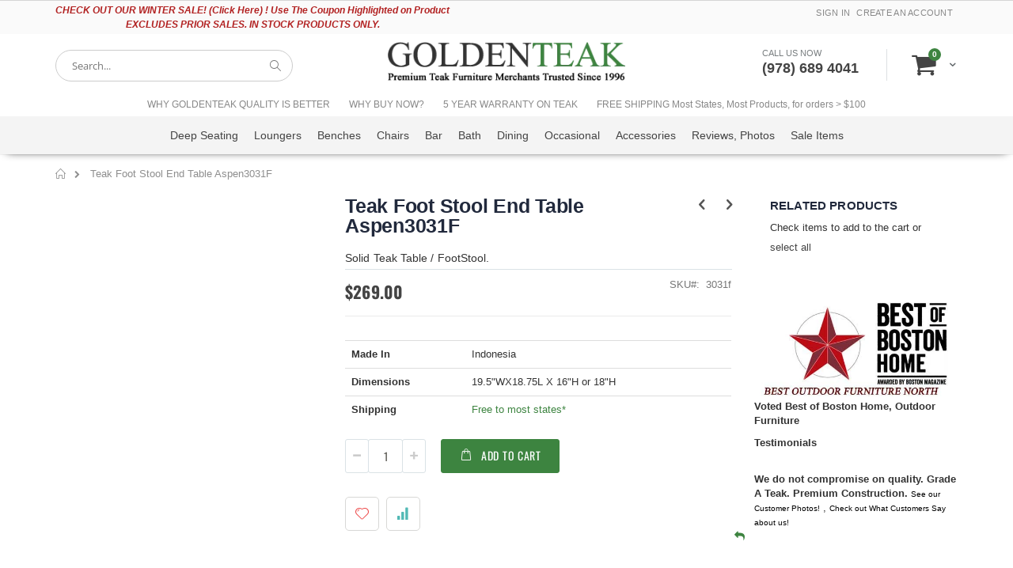

--- FILE ---
content_type: text/html; charset=UTF-8
request_url: https://www.goldenteak.com/teak-foot-stool-end-table-salisbury-3031f.html
body_size: 34823
content:
<!doctype html>
<html lang="en">
    <head prefix="og: http://ogp.me/ns# fb: http://ogp.me/ns/fb# product: http://ogp.me/ns/product#">
                <meta charset="utf-8"/>
<meta name="title" content="Teak Foot Stool End Table Aspen 3031F | Teak Occasional Tables"/>
<meta name="description" content="Teak End Table or folding foot rest - two position height, brass fittings, matches our Teak Aspen Recliner - Goldenteak Teak Furniture"/>
<meta name="keywords" content="Foot Rest, Teak End Table, Teak Furniture, Teak Outdoor Furniture, Teak Garden Furniture, Teak Patio Furniture, Teak Furniture Massachusetts"/>
<meta name="robots" content="INDEX,FOLLOW"/>
<meta name="viewport" content="width=device-width, initial-scale=1, maximum-scale=1.0, user-scalable=no"/>
<meta name="format-detection" content="telephone=no"/>
<title>Teak Foot Stool End Table Aspen 3031F | Teak Occasional Tables</title>
<link  rel="stylesheet" type="text/css"  media="all" href="https://www.goldenteak.com/static/version1768966841/_cache/merged/e918a830a5b5d40720df0f670daf8149.min.css" />
<link  rel="stylesheet" type="text/css"  media="screen and (min-width: 768px)" href="https://www.goldenteak.com/static/version1768966841/frontend/Smartwave/porto_child/en_US/css/styles-l.min.css" />
<link  rel="stylesheet" type="text/css"  media="print" href="https://www.goldenteak.com/static/version1768966841/frontend/Smartwave/porto_child/en_US/css/print.min.css" />












<style type="text/css">@font-face {font-family:Shadows Into Light;font-style:normal;font-weight:400;src:url(/cf-fonts/s/shadows-into-light/5.0.18/latin/400/normal.woff2);unicode-range:U+0000-00FF,U+0131,U+0152-0153,U+02BB-02BC,U+02C6,U+02DA,U+02DC,U+0304,U+0308,U+0329,U+2000-206F,U+2074,U+20AC,U+2122,U+2191,U+2193,U+2212,U+2215,U+FEFF,U+FFFD;font-display:swap;}</style>
<link  rel="stylesheet" type="text/css" href="/custom.css" />
<link  rel="icon" type="image/x-icon" href="https://www.goldenteak.com/media/favicon/stores/1/gt-favicon.ico" />
<link  rel="shortcut icon" type="image/x-icon" href="https://www.goldenteak.com/media/favicon/stores/1/gt-favicon.ico" />
<link  rel="canonical" href="https://www.goldenteak.com/teak-foot-stool-end-table-salisbury-3031f.html" />


<!--- Clarity ---->

<!--- END CLARITY---->

<style>
#maincontent .product-reviews-summary,
#maincontent .product-reviews-summary{display:block !important}

.sw-megamenu.navigation li.level0.classic .subchildmenu .subchildmenu{z-index:99;margin-left:-5px}

.catalog-product-view .loading-mask,#bundleSummary .bundle-info .cataloglabel,
.minicart-wrapper .cart-subtotal{display:none !important}
body .modes-mode.active{background:transparent;}
body #maincontent .cataloglabel{transform: initial;}
@media(min-width:769px)
{
  .page-layout-2columns-left .sidebar-additional,
  .catalog-product-view.page-layout-2columns-right .sidebar-additional{width:100%;}
  .catalog-product-view.page-layout-2columns-right .column.main > .custom-block ~ .product.media{width:50%;}
}
.cookie-status-message {
display: none !important;
}
</style>



<!-- Google tag (gtag.js) -->



<!-- Global site tag (gtag.js) -->



<!-- Google Tag Manager -->

<!-- End Google Tag Manager -->

<meta name="facebook-domain-verification" content="oswo9tcn0ny0e0g854dw23avpq5hl3" />









        <style type="text/css">@font-face {font-family:Open Sans;font-style:normal;font-weight:300;src:url(/cf-fonts/s/open-sans/5.0.20/cyrillic/300/normal.woff2);unicode-range:U+0301,U+0400-045F,U+0490-0491,U+04B0-04B1,U+2116;font-display:swap;}@font-face {font-family:Open Sans;font-style:normal;font-weight:300;src:url(/cf-fonts/s/open-sans/5.0.20/greek-ext/300/normal.woff2);unicode-range:U+1F00-1FFF;font-display:swap;}@font-face {font-family:Open Sans;font-style:normal;font-weight:300;src:url(/cf-fonts/s/open-sans/5.0.20/cyrillic-ext/300/normal.woff2);unicode-range:U+0460-052F,U+1C80-1C88,U+20B4,U+2DE0-2DFF,U+A640-A69F,U+FE2E-FE2F;font-display:swap;}@font-face {font-family:Open Sans;font-style:normal;font-weight:300;src:url(/cf-fonts/s/open-sans/5.0.20/latin-ext/300/normal.woff2);unicode-range:U+0100-02AF,U+0304,U+0308,U+0329,U+1E00-1E9F,U+1EF2-1EFF,U+2020,U+20A0-20AB,U+20AD-20CF,U+2113,U+2C60-2C7F,U+A720-A7FF;font-display:swap;}@font-face {font-family:Open Sans;font-style:normal;font-weight:300;src:url(/cf-fonts/s/open-sans/5.0.20/hebrew/300/normal.woff2);unicode-range:U+0590-05FF,U+200C-2010,U+20AA,U+25CC,U+FB1D-FB4F;font-display:swap;}@font-face {font-family:Open Sans;font-style:normal;font-weight:300;src:url(/cf-fonts/s/open-sans/5.0.20/latin/300/normal.woff2);unicode-range:U+0000-00FF,U+0131,U+0152-0153,U+02BB-02BC,U+02C6,U+02DA,U+02DC,U+0304,U+0308,U+0329,U+2000-206F,U+2074,U+20AC,U+2122,U+2191,U+2193,U+2212,U+2215,U+FEFF,U+FFFD;font-display:swap;}@font-face {font-family:Open Sans;font-style:normal;font-weight:300;src:url(/cf-fonts/s/open-sans/5.0.20/vietnamese/300/normal.woff2);unicode-range:U+0102-0103,U+0110-0111,U+0128-0129,U+0168-0169,U+01A0-01A1,U+01AF-01B0,U+0300-0301,U+0303-0304,U+0308-0309,U+0323,U+0329,U+1EA0-1EF9,U+20AB;font-display:swap;}@font-face {font-family:Open Sans;font-style:normal;font-weight:300;src:url(/cf-fonts/s/open-sans/5.0.20/greek/300/normal.woff2);unicode-range:U+0370-03FF;font-display:swap;}@font-face {font-family:Open Sans;font-style:italic;font-weight:300;src:url(/cf-fonts/s/open-sans/5.0.20/greek-ext/300/italic.woff2);unicode-range:U+1F00-1FFF;font-display:swap;}@font-face {font-family:Open Sans;font-style:italic;font-weight:300;src:url(/cf-fonts/s/open-sans/5.0.20/latin-ext/300/italic.woff2);unicode-range:U+0100-02AF,U+0304,U+0308,U+0329,U+1E00-1E9F,U+1EF2-1EFF,U+2020,U+20A0-20AB,U+20AD-20CF,U+2113,U+2C60-2C7F,U+A720-A7FF;font-display:swap;}@font-face {font-family:Open Sans;font-style:italic;font-weight:300;src:url(/cf-fonts/s/open-sans/5.0.20/greek/300/italic.woff2);unicode-range:U+0370-03FF;font-display:swap;}@font-face {font-family:Open Sans;font-style:italic;font-weight:300;src:url(/cf-fonts/s/open-sans/5.0.20/cyrillic-ext/300/italic.woff2);unicode-range:U+0460-052F,U+1C80-1C88,U+20B4,U+2DE0-2DFF,U+A640-A69F,U+FE2E-FE2F;font-display:swap;}@font-face {font-family:Open Sans;font-style:italic;font-weight:300;src:url(/cf-fonts/s/open-sans/5.0.20/hebrew/300/italic.woff2);unicode-range:U+0590-05FF,U+200C-2010,U+20AA,U+25CC,U+FB1D-FB4F;font-display:swap;}@font-face {font-family:Open Sans;font-style:italic;font-weight:300;src:url(/cf-fonts/s/open-sans/5.0.20/vietnamese/300/italic.woff2);unicode-range:U+0102-0103,U+0110-0111,U+0128-0129,U+0168-0169,U+01A0-01A1,U+01AF-01B0,U+0300-0301,U+0303-0304,U+0308-0309,U+0323,U+0329,U+1EA0-1EF9,U+20AB;font-display:swap;}@font-face {font-family:Open Sans;font-style:italic;font-weight:300;src:url(/cf-fonts/s/open-sans/5.0.20/cyrillic/300/italic.woff2);unicode-range:U+0301,U+0400-045F,U+0490-0491,U+04B0-04B1,U+2116;font-display:swap;}@font-face {font-family:Open Sans;font-style:italic;font-weight:300;src:url(/cf-fonts/s/open-sans/5.0.20/latin/300/italic.woff2);unicode-range:U+0000-00FF,U+0131,U+0152-0153,U+02BB-02BC,U+02C6,U+02DA,U+02DC,U+0304,U+0308,U+0329,U+2000-206F,U+2074,U+20AC,U+2122,U+2191,U+2193,U+2212,U+2215,U+FEFF,U+FFFD;font-display:swap;}@font-face {font-family:Open Sans;font-style:normal;font-weight:400;src:url(/cf-fonts/s/open-sans/5.0.20/hebrew/400/normal.woff2);unicode-range:U+0590-05FF,U+200C-2010,U+20AA,U+25CC,U+FB1D-FB4F;font-display:swap;}@font-face {font-family:Open Sans;font-style:normal;font-weight:400;src:url(/cf-fonts/s/open-sans/5.0.20/greek-ext/400/normal.woff2);unicode-range:U+1F00-1FFF;font-display:swap;}@font-face {font-family:Open Sans;font-style:normal;font-weight:400;src:url(/cf-fonts/s/open-sans/5.0.20/vietnamese/400/normal.woff2);unicode-range:U+0102-0103,U+0110-0111,U+0128-0129,U+0168-0169,U+01A0-01A1,U+01AF-01B0,U+0300-0301,U+0303-0304,U+0308-0309,U+0323,U+0329,U+1EA0-1EF9,U+20AB;font-display:swap;}@font-face {font-family:Open Sans;font-style:normal;font-weight:400;src:url(/cf-fonts/s/open-sans/5.0.20/cyrillic/400/normal.woff2);unicode-range:U+0301,U+0400-045F,U+0490-0491,U+04B0-04B1,U+2116;font-display:swap;}@font-face {font-family:Open Sans;font-style:normal;font-weight:400;src:url(/cf-fonts/s/open-sans/5.0.20/latin/400/normal.woff2);unicode-range:U+0000-00FF,U+0131,U+0152-0153,U+02BB-02BC,U+02C6,U+02DA,U+02DC,U+0304,U+0308,U+0329,U+2000-206F,U+2074,U+20AC,U+2122,U+2191,U+2193,U+2212,U+2215,U+FEFF,U+FFFD;font-display:swap;}@font-face {font-family:Open Sans;font-style:normal;font-weight:400;src:url(/cf-fonts/s/open-sans/5.0.20/greek/400/normal.woff2);unicode-range:U+0370-03FF;font-display:swap;}@font-face {font-family:Open Sans;font-style:normal;font-weight:400;src:url(/cf-fonts/s/open-sans/5.0.20/cyrillic-ext/400/normal.woff2);unicode-range:U+0460-052F,U+1C80-1C88,U+20B4,U+2DE0-2DFF,U+A640-A69F,U+FE2E-FE2F;font-display:swap;}@font-face {font-family:Open Sans;font-style:normal;font-weight:400;src:url(/cf-fonts/s/open-sans/5.0.20/latin-ext/400/normal.woff2);unicode-range:U+0100-02AF,U+0304,U+0308,U+0329,U+1E00-1E9F,U+1EF2-1EFF,U+2020,U+20A0-20AB,U+20AD-20CF,U+2113,U+2C60-2C7F,U+A720-A7FF;font-display:swap;}@font-face {font-family:Open Sans;font-style:italic;font-weight:400;src:url(/cf-fonts/s/open-sans/5.0.20/hebrew/400/italic.woff2);unicode-range:U+0590-05FF,U+200C-2010,U+20AA,U+25CC,U+FB1D-FB4F;font-display:swap;}@font-face {font-family:Open Sans;font-style:italic;font-weight:400;src:url(/cf-fonts/s/open-sans/5.0.20/latin/400/italic.woff2);unicode-range:U+0000-00FF,U+0131,U+0152-0153,U+02BB-02BC,U+02C6,U+02DA,U+02DC,U+0304,U+0308,U+0329,U+2000-206F,U+2074,U+20AC,U+2122,U+2191,U+2193,U+2212,U+2215,U+FEFF,U+FFFD;font-display:swap;}@font-face {font-family:Open Sans;font-style:italic;font-weight:400;src:url(/cf-fonts/s/open-sans/5.0.20/latin-ext/400/italic.woff2);unicode-range:U+0100-02AF,U+0304,U+0308,U+0329,U+1E00-1E9F,U+1EF2-1EFF,U+2020,U+20A0-20AB,U+20AD-20CF,U+2113,U+2C60-2C7F,U+A720-A7FF;font-display:swap;}@font-face {font-family:Open Sans;font-style:italic;font-weight:400;src:url(/cf-fonts/s/open-sans/5.0.20/greek/400/italic.woff2);unicode-range:U+0370-03FF;font-display:swap;}@font-face {font-family:Open Sans;font-style:italic;font-weight:400;src:url(/cf-fonts/s/open-sans/5.0.20/vietnamese/400/italic.woff2);unicode-range:U+0102-0103,U+0110-0111,U+0128-0129,U+0168-0169,U+01A0-01A1,U+01AF-01B0,U+0300-0301,U+0303-0304,U+0308-0309,U+0323,U+0329,U+1EA0-1EF9,U+20AB;font-display:swap;}@font-face {font-family:Open Sans;font-style:italic;font-weight:400;src:url(/cf-fonts/s/open-sans/5.0.20/cyrillic/400/italic.woff2);unicode-range:U+0301,U+0400-045F,U+0490-0491,U+04B0-04B1,U+2116;font-display:swap;}@font-face {font-family:Open Sans;font-style:italic;font-weight:400;src:url(/cf-fonts/s/open-sans/5.0.20/cyrillic-ext/400/italic.woff2);unicode-range:U+0460-052F,U+1C80-1C88,U+20B4,U+2DE0-2DFF,U+A640-A69F,U+FE2E-FE2F;font-display:swap;}@font-face {font-family:Open Sans;font-style:italic;font-weight:400;src:url(/cf-fonts/s/open-sans/5.0.20/greek-ext/400/italic.woff2);unicode-range:U+1F00-1FFF;font-display:swap;}@font-face {font-family:Open Sans;font-style:normal;font-weight:600;src:url(/cf-fonts/s/open-sans/5.0.20/latin-ext/600/normal.woff2);unicode-range:U+0100-02AF,U+0304,U+0308,U+0329,U+1E00-1E9F,U+1EF2-1EFF,U+2020,U+20A0-20AB,U+20AD-20CF,U+2113,U+2C60-2C7F,U+A720-A7FF;font-display:swap;}@font-face {font-family:Open Sans;font-style:normal;font-weight:600;src:url(/cf-fonts/s/open-sans/5.0.20/vietnamese/600/normal.woff2);unicode-range:U+0102-0103,U+0110-0111,U+0128-0129,U+0168-0169,U+01A0-01A1,U+01AF-01B0,U+0300-0301,U+0303-0304,U+0308-0309,U+0323,U+0329,U+1EA0-1EF9,U+20AB;font-display:swap;}@font-face {font-family:Open Sans;font-style:normal;font-weight:600;src:url(/cf-fonts/s/open-sans/5.0.20/greek-ext/600/normal.woff2);unicode-range:U+1F00-1FFF;font-display:swap;}@font-face {font-family:Open Sans;font-style:normal;font-weight:600;src:url(/cf-fonts/s/open-sans/5.0.20/greek/600/normal.woff2);unicode-range:U+0370-03FF;font-display:swap;}@font-face {font-family:Open Sans;font-style:normal;font-weight:600;src:url(/cf-fonts/s/open-sans/5.0.20/hebrew/600/normal.woff2);unicode-range:U+0590-05FF,U+200C-2010,U+20AA,U+25CC,U+FB1D-FB4F;font-display:swap;}@font-face {font-family:Open Sans;font-style:normal;font-weight:600;src:url(/cf-fonts/s/open-sans/5.0.20/latin/600/normal.woff2);unicode-range:U+0000-00FF,U+0131,U+0152-0153,U+02BB-02BC,U+02C6,U+02DA,U+02DC,U+0304,U+0308,U+0329,U+2000-206F,U+2074,U+20AC,U+2122,U+2191,U+2193,U+2212,U+2215,U+FEFF,U+FFFD;font-display:swap;}@font-face {font-family:Open Sans;font-style:normal;font-weight:600;src:url(/cf-fonts/s/open-sans/5.0.20/cyrillic/600/normal.woff2);unicode-range:U+0301,U+0400-045F,U+0490-0491,U+04B0-04B1,U+2116;font-display:swap;}@font-face {font-family:Open Sans;font-style:normal;font-weight:600;src:url(/cf-fonts/s/open-sans/5.0.20/cyrillic-ext/600/normal.woff2);unicode-range:U+0460-052F,U+1C80-1C88,U+20B4,U+2DE0-2DFF,U+A640-A69F,U+FE2E-FE2F;font-display:swap;}@font-face {font-family:Open Sans;font-style:italic;font-weight:600;src:url(/cf-fonts/s/open-sans/5.0.20/hebrew/600/italic.woff2);unicode-range:U+0590-05FF,U+200C-2010,U+20AA,U+25CC,U+FB1D-FB4F;font-display:swap;}@font-face {font-family:Open Sans;font-style:italic;font-weight:600;src:url(/cf-fonts/s/open-sans/5.0.20/latin/600/italic.woff2);unicode-range:U+0000-00FF,U+0131,U+0152-0153,U+02BB-02BC,U+02C6,U+02DA,U+02DC,U+0304,U+0308,U+0329,U+2000-206F,U+2074,U+20AC,U+2122,U+2191,U+2193,U+2212,U+2215,U+FEFF,U+FFFD;font-display:swap;}@font-face {font-family:Open Sans;font-style:italic;font-weight:600;src:url(/cf-fonts/s/open-sans/5.0.20/latin-ext/600/italic.woff2);unicode-range:U+0100-02AF,U+0304,U+0308,U+0329,U+1E00-1E9F,U+1EF2-1EFF,U+2020,U+20A0-20AB,U+20AD-20CF,U+2113,U+2C60-2C7F,U+A720-A7FF;font-display:swap;}@font-face {font-family:Open Sans;font-style:italic;font-weight:600;src:url(/cf-fonts/s/open-sans/5.0.20/greek/600/italic.woff2);unicode-range:U+0370-03FF;font-display:swap;}@font-face {font-family:Open Sans;font-style:italic;font-weight:600;src:url(/cf-fonts/s/open-sans/5.0.20/vietnamese/600/italic.woff2);unicode-range:U+0102-0103,U+0110-0111,U+0128-0129,U+0168-0169,U+01A0-01A1,U+01AF-01B0,U+0300-0301,U+0303-0304,U+0308-0309,U+0323,U+0329,U+1EA0-1EF9,U+20AB;font-display:swap;}@font-face {font-family:Open Sans;font-style:italic;font-weight:600;src:url(/cf-fonts/s/open-sans/5.0.20/cyrillic/600/italic.woff2);unicode-range:U+0301,U+0400-045F,U+0490-0491,U+04B0-04B1,U+2116;font-display:swap;}@font-face {font-family:Open Sans;font-style:italic;font-weight:600;src:url(/cf-fonts/s/open-sans/5.0.20/cyrillic-ext/600/italic.woff2);unicode-range:U+0460-052F,U+1C80-1C88,U+20B4,U+2DE0-2DFF,U+A640-A69F,U+FE2E-FE2F;font-display:swap;}@font-face {font-family:Open Sans;font-style:italic;font-weight:600;src:url(/cf-fonts/s/open-sans/5.0.20/greek-ext/600/italic.woff2);unicode-range:U+1F00-1FFF;font-display:swap;}@font-face {font-family:Open Sans;font-style:normal;font-weight:700;src:url(/cf-fonts/s/open-sans/5.0.20/cyrillic-ext/700/normal.woff2);unicode-range:U+0460-052F,U+1C80-1C88,U+20B4,U+2DE0-2DFF,U+A640-A69F,U+FE2E-FE2F;font-display:swap;}@font-face {font-family:Open Sans;font-style:normal;font-weight:700;src:url(/cf-fonts/s/open-sans/5.0.20/greek/700/normal.woff2);unicode-range:U+0370-03FF;font-display:swap;}@font-face {font-family:Open Sans;font-style:normal;font-weight:700;src:url(/cf-fonts/s/open-sans/5.0.20/cyrillic/700/normal.woff2);unicode-range:U+0301,U+0400-045F,U+0490-0491,U+04B0-04B1,U+2116;font-display:swap;}@font-face {font-family:Open Sans;font-style:normal;font-weight:700;src:url(/cf-fonts/s/open-sans/5.0.20/hebrew/700/normal.woff2);unicode-range:U+0590-05FF,U+200C-2010,U+20AA,U+25CC,U+FB1D-FB4F;font-display:swap;}@font-face {font-family:Open Sans;font-style:normal;font-weight:700;src:url(/cf-fonts/s/open-sans/5.0.20/latin/700/normal.woff2);unicode-range:U+0000-00FF,U+0131,U+0152-0153,U+02BB-02BC,U+02C6,U+02DA,U+02DC,U+0304,U+0308,U+0329,U+2000-206F,U+2074,U+20AC,U+2122,U+2191,U+2193,U+2212,U+2215,U+FEFF,U+FFFD;font-display:swap;}@font-face {font-family:Open Sans;font-style:normal;font-weight:700;src:url(/cf-fonts/s/open-sans/5.0.20/latin-ext/700/normal.woff2);unicode-range:U+0100-02AF,U+0304,U+0308,U+0329,U+1E00-1E9F,U+1EF2-1EFF,U+2020,U+20A0-20AB,U+20AD-20CF,U+2113,U+2C60-2C7F,U+A720-A7FF;font-display:swap;}@font-face {font-family:Open Sans;font-style:normal;font-weight:700;src:url(/cf-fonts/s/open-sans/5.0.20/vietnamese/700/normal.woff2);unicode-range:U+0102-0103,U+0110-0111,U+0128-0129,U+0168-0169,U+01A0-01A1,U+01AF-01B0,U+0300-0301,U+0303-0304,U+0308-0309,U+0323,U+0329,U+1EA0-1EF9,U+20AB;font-display:swap;}@font-face {font-family:Open Sans;font-style:normal;font-weight:700;src:url(/cf-fonts/s/open-sans/5.0.20/greek-ext/700/normal.woff2);unicode-range:U+1F00-1FFF;font-display:swap;}@font-face {font-family:Open Sans;font-style:italic;font-weight:700;src:url(/cf-fonts/s/open-sans/5.0.20/hebrew/700/italic.woff2);unicode-range:U+0590-05FF,U+200C-2010,U+20AA,U+25CC,U+FB1D-FB4F;font-display:swap;}@font-face {font-family:Open Sans;font-style:italic;font-weight:700;src:url(/cf-fonts/s/open-sans/5.0.20/cyrillic/700/italic.woff2);unicode-range:U+0301,U+0400-045F,U+0490-0491,U+04B0-04B1,U+2116;font-display:swap;}@font-face {font-family:Open Sans;font-style:italic;font-weight:700;src:url(/cf-fonts/s/open-sans/5.0.20/cyrillic-ext/700/italic.woff2);unicode-range:U+0460-052F,U+1C80-1C88,U+20B4,U+2DE0-2DFF,U+A640-A69F,U+FE2E-FE2F;font-display:swap;}@font-face {font-family:Open Sans;font-style:italic;font-weight:700;src:url(/cf-fonts/s/open-sans/5.0.20/latin-ext/700/italic.woff2);unicode-range:U+0100-02AF,U+0304,U+0308,U+0329,U+1E00-1E9F,U+1EF2-1EFF,U+2020,U+20A0-20AB,U+20AD-20CF,U+2113,U+2C60-2C7F,U+A720-A7FF;font-display:swap;}@font-face {font-family:Open Sans;font-style:italic;font-weight:700;src:url(/cf-fonts/s/open-sans/5.0.20/latin/700/italic.woff2);unicode-range:U+0000-00FF,U+0131,U+0152-0153,U+02BB-02BC,U+02C6,U+02DA,U+02DC,U+0304,U+0308,U+0329,U+2000-206F,U+2074,U+20AC,U+2122,U+2191,U+2193,U+2212,U+2215,U+FEFF,U+FFFD;font-display:swap;}@font-face {font-family:Open Sans;font-style:italic;font-weight:700;src:url(/cf-fonts/s/open-sans/5.0.20/greek/700/italic.woff2);unicode-range:U+0370-03FF;font-display:swap;}@font-face {font-family:Open Sans;font-style:italic;font-weight:700;src:url(/cf-fonts/s/open-sans/5.0.20/vietnamese/700/italic.woff2);unicode-range:U+0102-0103,U+0110-0111,U+0128-0129,U+0168-0169,U+01A0-01A1,U+01AF-01B0,U+0300-0301,U+0303-0304,U+0308-0309,U+0323,U+0329,U+1EA0-1EF9,U+20AB;font-display:swap;}@font-face {font-family:Open Sans;font-style:italic;font-weight:700;src:url(/cf-fonts/s/open-sans/5.0.20/greek-ext/700/italic.woff2);unicode-range:U+1F00-1FFF;font-display:swap;}@font-face {font-family:Open Sans;font-style:normal;font-weight:800;src:url(/cf-fonts/s/open-sans/5.0.20/vietnamese/800/normal.woff2);unicode-range:U+0102-0103,U+0110-0111,U+0128-0129,U+0168-0169,U+01A0-01A1,U+01AF-01B0,U+0300-0301,U+0303-0304,U+0308-0309,U+0323,U+0329,U+1EA0-1EF9,U+20AB;font-display:swap;}@font-face {font-family:Open Sans;font-style:normal;font-weight:800;src:url(/cf-fonts/s/open-sans/5.0.20/hebrew/800/normal.woff2);unicode-range:U+0590-05FF,U+200C-2010,U+20AA,U+25CC,U+FB1D-FB4F;font-display:swap;}@font-face {font-family:Open Sans;font-style:normal;font-weight:800;src:url(/cf-fonts/s/open-sans/5.0.20/cyrillic/800/normal.woff2);unicode-range:U+0301,U+0400-045F,U+0490-0491,U+04B0-04B1,U+2116;font-display:swap;}@font-face {font-family:Open Sans;font-style:normal;font-weight:800;src:url(/cf-fonts/s/open-sans/5.0.20/latin-ext/800/normal.woff2);unicode-range:U+0100-02AF,U+0304,U+0308,U+0329,U+1E00-1E9F,U+1EF2-1EFF,U+2020,U+20A0-20AB,U+20AD-20CF,U+2113,U+2C60-2C7F,U+A720-A7FF;font-display:swap;}@font-face {font-family:Open Sans;font-style:normal;font-weight:800;src:url(/cf-fonts/s/open-sans/5.0.20/cyrillic-ext/800/normal.woff2);unicode-range:U+0460-052F,U+1C80-1C88,U+20B4,U+2DE0-2DFF,U+A640-A69F,U+FE2E-FE2F;font-display:swap;}@font-face {font-family:Open Sans;font-style:normal;font-weight:800;src:url(/cf-fonts/s/open-sans/5.0.20/latin/800/normal.woff2);unicode-range:U+0000-00FF,U+0131,U+0152-0153,U+02BB-02BC,U+02C6,U+02DA,U+02DC,U+0304,U+0308,U+0329,U+2000-206F,U+2074,U+20AC,U+2122,U+2191,U+2193,U+2212,U+2215,U+FEFF,U+FFFD;font-display:swap;}@font-face {font-family:Open Sans;font-style:normal;font-weight:800;src:url(/cf-fonts/s/open-sans/5.0.20/greek-ext/800/normal.woff2);unicode-range:U+1F00-1FFF;font-display:swap;}@font-face {font-family:Open Sans;font-style:normal;font-weight:800;src:url(/cf-fonts/s/open-sans/5.0.20/greek/800/normal.woff2);unicode-range:U+0370-03FF;font-display:swap;}@font-face {font-family:Open Sans;font-style:italic;font-weight:800;src:url(/cf-fonts/s/open-sans/5.0.20/greek/800/italic.woff2);unicode-range:U+0370-03FF;font-display:swap;}@font-face {font-family:Open Sans;font-style:italic;font-weight:800;src:url(/cf-fonts/s/open-sans/5.0.20/cyrillic/800/italic.woff2);unicode-range:U+0301,U+0400-045F,U+0490-0491,U+04B0-04B1,U+2116;font-display:swap;}@font-face {font-family:Open Sans;font-style:italic;font-weight:800;src:url(/cf-fonts/s/open-sans/5.0.20/latin/800/italic.woff2);unicode-range:U+0000-00FF,U+0131,U+0152-0153,U+02BB-02BC,U+02C6,U+02DA,U+02DC,U+0304,U+0308,U+0329,U+2000-206F,U+2074,U+20AC,U+2122,U+2191,U+2193,U+2212,U+2215,U+FEFF,U+FFFD;font-display:swap;}@font-face {font-family:Open Sans;font-style:italic;font-weight:800;src:url(/cf-fonts/s/open-sans/5.0.20/latin-ext/800/italic.woff2);unicode-range:U+0100-02AF,U+0304,U+0308,U+0329,U+1E00-1E9F,U+1EF2-1EFF,U+2020,U+20A0-20AB,U+20AD-20CF,U+2113,U+2C60-2C7F,U+A720-A7FF;font-display:swap;}@font-face {font-family:Open Sans;font-style:italic;font-weight:800;src:url(/cf-fonts/s/open-sans/5.0.20/cyrillic-ext/800/italic.woff2);unicode-range:U+0460-052F,U+1C80-1C88,U+20B4,U+2DE0-2DFF,U+A640-A69F,U+FE2E-FE2F;font-display:swap;}@font-face {font-family:Open Sans;font-style:italic;font-weight:800;src:url(/cf-fonts/s/open-sans/5.0.20/greek-ext/800/italic.woff2);unicode-range:U+1F00-1FFF;font-display:swap;}@font-face {font-family:Open Sans;font-style:italic;font-weight:800;src:url(/cf-fonts/s/open-sans/5.0.20/hebrew/800/italic.woff2);unicode-range:U+0590-05FF,U+200C-2010,U+20AA,U+25CC,U+FB1D-FB4F;font-display:swap;}@font-face {font-family:Open Sans;font-style:italic;font-weight:800;src:url(/cf-fonts/s/open-sans/5.0.20/vietnamese/800/italic.woff2);unicode-range:U+0102-0103,U+0110-0111,U+0128-0129,U+0168-0169,U+01A0-01A1,U+01AF-01B0,U+0300-0301,U+0303-0304,U+0308-0309,U+0323,U+0329,U+1EA0-1EF9,U+20AB;font-display:swap;}</style>
<style type="text/css">@font-face {font-family:Oswald;font-style:normal;font-weight:300;src:url(/cf-fonts/s/oswald/5.0.18/vietnamese/300/normal.woff2);unicode-range:U+0102-0103,U+0110-0111,U+0128-0129,U+0168-0169,U+01A0-01A1,U+01AF-01B0,U+0300-0301,U+0303-0304,U+0308-0309,U+0323,U+0329,U+1EA0-1EF9,U+20AB;font-display:swap;}@font-face {font-family:Oswald;font-style:normal;font-weight:300;src:url(/cf-fonts/s/oswald/5.0.18/cyrillic/300/normal.woff2);unicode-range:U+0301,U+0400-045F,U+0490-0491,U+04B0-04B1,U+2116;font-display:swap;}@font-face {font-family:Oswald;font-style:normal;font-weight:300;src:url(/cf-fonts/s/oswald/5.0.18/latin/300/normal.woff2);unicode-range:U+0000-00FF,U+0131,U+0152-0153,U+02BB-02BC,U+02C6,U+02DA,U+02DC,U+0304,U+0308,U+0329,U+2000-206F,U+2074,U+20AC,U+2122,U+2191,U+2193,U+2212,U+2215,U+FEFF,U+FFFD;font-display:swap;}@font-face {font-family:Oswald;font-style:normal;font-weight:300;src:url(/cf-fonts/s/oswald/5.0.18/cyrillic-ext/300/normal.woff2);unicode-range:U+0460-052F,U+1C80-1C88,U+20B4,U+2DE0-2DFF,U+A640-A69F,U+FE2E-FE2F;font-display:swap;}@font-face {font-family:Oswald;font-style:normal;font-weight:300;src:url(/cf-fonts/s/oswald/5.0.18/latin-ext/300/normal.woff2);unicode-range:U+0100-02AF,U+0304,U+0308,U+0329,U+1E00-1E9F,U+1EF2-1EFF,U+2020,U+20A0-20AB,U+20AD-20CF,U+2113,U+2C60-2C7F,U+A720-A7FF;font-display:swap;}@font-face {font-family:Oswald;font-style:normal;font-weight:400;src:url(/cf-fonts/s/oswald/5.0.18/cyrillic/400/normal.woff2);unicode-range:U+0301,U+0400-045F,U+0490-0491,U+04B0-04B1,U+2116;font-display:swap;}@font-face {font-family:Oswald;font-style:normal;font-weight:400;src:url(/cf-fonts/s/oswald/5.0.18/cyrillic-ext/400/normal.woff2);unicode-range:U+0460-052F,U+1C80-1C88,U+20B4,U+2DE0-2DFF,U+A640-A69F,U+FE2E-FE2F;font-display:swap;}@font-face {font-family:Oswald;font-style:normal;font-weight:400;src:url(/cf-fonts/s/oswald/5.0.18/latin-ext/400/normal.woff2);unicode-range:U+0100-02AF,U+0304,U+0308,U+0329,U+1E00-1E9F,U+1EF2-1EFF,U+2020,U+20A0-20AB,U+20AD-20CF,U+2113,U+2C60-2C7F,U+A720-A7FF;font-display:swap;}@font-face {font-family:Oswald;font-style:normal;font-weight:400;src:url(/cf-fonts/s/oswald/5.0.18/vietnamese/400/normal.woff2);unicode-range:U+0102-0103,U+0110-0111,U+0128-0129,U+0168-0169,U+01A0-01A1,U+01AF-01B0,U+0300-0301,U+0303-0304,U+0308-0309,U+0323,U+0329,U+1EA0-1EF9,U+20AB;font-display:swap;}@font-face {font-family:Oswald;font-style:normal;font-weight:400;src:url(/cf-fonts/s/oswald/5.0.18/latin/400/normal.woff2);unicode-range:U+0000-00FF,U+0131,U+0152-0153,U+02BB-02BC,U+02C6,U+02DA,U+02DC,U+0304,U+0308,U+0329,U+2000-206F,U+2074,U+20AC,U+2122,U+2191,U+2193,U+2212,U+2215,U+FEFF,U+FFFD;font-display:swap;}@font-face {font-family:Oswald;font-style:normal;font-weight:700;src:url(/cf-fonts/s/oswald/5.0.18/cyrillic/700/normal.woff2);unicode-range:U+0301,U+0400-045F,U+0490-0491,U+04B0-04B1,U+2116;font-display:swap;}@font-face {font-family:Oswald;font-style:normal;font-weight:700;src:url(/cf-fonts/s/oswald/5.0.18/latin/700/normal.woff2);unicode-range:U+0000-00FF,U+0131,U+0152-0153,U+02BB-02BC,U+02C6,U+02DA,U+02DC,U+0304,U+0308,U+0329,U+2000-206F,U+2074,U+20AC,U+2122,U+2191,U+2193,U+2212,U+2215,U+FEFF,U+FFFD;font-display:swap;}@font-face {font-family:Oswald;font-style:normal;font-weight:700;src:url(/cf-fonts/s/oswald/5.0.18/latin-ext/700/normal.woff2);unicode-range:U+0100-02AF,U+0304,U+0308,U+0329,U+1E00-1E9F,U+1EF2-1EFF,U+2020,U+20A0-20AB,U+20AD-20CF,U+2113,U+2C60-2C7F,U+A720-A7FF;font-display:swap;}@font-face {font-family:Oswald;font-style:normal;font-weight:700;src:url(/cf-fonts/s/oswald/5.0.18/cyrillic-ext/700/normal.woff2);unicode-range:U+0460-052F,U+1C80-1C88,U+20B4,U+2DE0-2DFF,U+A640-A69F,U+FE2E-FE2F;font-display:swap;}@font-face {font-family:Oswald;font-style:normal;font-weight:700;src:url(/cf-fonts/s/oswald/5.0.18/vietnamese/700/normal.woff2);unicode-range:U+0102-0103,U+0110-0111,U+0128-0129,U+0168-0169,U+01A0-01A1,U+01AF-01B0,U+0300-0301,U+0303-0304,U+0308-0309,U+0323,U+0329,U+1EA0-1EF9,U+20AB;font-display:swap;}</style>
<style type="text/css">@font-face {font-family:Poppins;font-style:normal;font-weight:300;src:url(/cf-fonts/s/poppins/5.0.11/devanagari/300/normal.woff2);unicode-range:U+0900-097F,U+1CD0-1CF9,U+200C-200D,U+20A8,U+20B9,U+25CC,U+A830-A839,U+A8E0-A8FF;font-display:swap;}@font-face {font-family:Poppins;font-style:normal;font-weight:300;src:url(/cf-fonts/s/poppins/5.0.11/latin/300/normal.woff2);unicode-range:U+0000-00FF,U+0131,U+0152-0153,U+02BB-02BC,U+02C6,U+02DA,U+02DC,U+0304,U+0308,U+0329,U+2000-206F,U+2074,U+20AC,U+2122,U+2191,U+2193,U+2212,U+2215,U+FEFF,U+FFFD;font-display:swap;}@font-face {font-family:Poppins;font-style:normal;font-weight:300;src:url(/cf-fonts/s/poppins/5.0.11/latin-ext/300/normal.woff2);unicode-range:U+0100-02AF,U+0304,U+0308,U+0329,U+1E00-1E9F,U+1EF2-1EFF,U+2020,U+20A0-20AB,U+20AD-20CF,U+2113,U+2C60-2C7F,U+A720-A7FF;font-display:swap;}@font-face {font-family:Poppins;font-style:normal;font-weight:400;src:url(/cf-fonts/s/poppins/5.0.11/devanagari/400/normal.woff2);unicode-range:U+0900-097F,U+1CD0-1CF9,U+200C-200D,U+20A8,U+20B9,U+25CC,U+A830-A839,U+A8E0-A8FF;font-display:swap;}@font-face {font-family:Poppins;font-style:normal;font-weight:400;src:url(/cf-fonts/s/poppins/5.0.11/latin/400/normal.woff2);unicode-range:U+0000-00FF,U+0131,U+0152-0153,U+02BB-02BC,U+02C6,U+02DA,U+02DC,U+0304,U+0308,U+0329,U+2000-206F,U+2074,U+20AC,U+2122,U+2191,U+2193,U+2212,U+2215,U+FEFF,U+FFFD;font-display:swap;}@font-face {font-family:Poppins;font-style:normal;font-weight:400;src:url(/cf-fonts/s/poppins/5.0.11/latin-ext/400/normal.woff2);unicode-range:U+0100-02AF,U+0304,U+0308,U+0329,U+1E00-1E9F,U+1EF2-1EFF,U+2020,U+20A0-20AB,U+20AD-20CF,U+2113,U+2C60-2C7F,U+A720-A7FF;font-display:swap;}@font-face {font-family:Poppins;font-style:normal;font-weight:500;src:url(/cf-fonts/s/poppins/5.0.11/devanagari/500/normal.woff2);unicode-range:U+0900-097F,U+1CD0-1CF9,U+200C-200D,U+20A8,U+20B9,U+25CC,U+A830-A839,U+A8E0-A8FF;font-display:swap;}@font-face {font-family:Poppins;font-style:normal;font-weight:500;src:url(/cf-fonts/s/poppins/5.0.11/latin/500/normal.woff2);unicode-range:U+0000-00FF,U+0131,U+0152-0153,U+02BB-02BC,U+02C6,U+02DA,U+02DC,U+0304,U+0308,U+0329,U+2000-206F,U+2074,U+20AC,U+2122,U+2191,U+2193,U+2212,U+2215,U+FEFF,U+FFFD;font-display:swap;}@font-face {font-family:Poppins;font-style:normal;font-weight:500;src:url(/cf-fonts/s/poppins/5.0.11/latin-ext/500/normal.woff2);unicode-range:U+0100-02AF,U+0304,U+0308,U+0329,U+1E00-1E9F,U+1EF2-1EFF,U+2020,U+20A0-20AB,U+20AD-20CF,U+2113,U+2C60-2C7F,U+A720-A7FF;font-display:swap;}@font-face {font-family:Poppins;font-style:normal;font-weight:600;src:url(/cf-fonts/s/poppins/5.0.11/latin/600/normal.woff2);unicode-range:U+0000-00FF,U+0131,U+0152-0153,U+02BB-02BC,U+02C6,U+02DA,U+02DC,U+0304,U+0308,U+0329,U+2000-206F,U+2074,U+20AC,U+2122,U+2191,U+2193,U+2212,U+2215,U+FEFF,U+FFFD;font-display:swap;}@font-face {font-family:Poppins;font-style:normal;font-weight:600;src:url(/cf-fonts/s/poppins/5.0.11/latin-ext/600/normal.woff2);unicode-range:U+0100-02AF,U+0304,U+0308,U+0329,U+1E00-1E9F,U+1EF2-1EFF,U+2020,U+20A0-20AB,U+20AD-20CF,U+2113,U+2C60-2C7F,U+A720-A7FF;font-display:swap;}@font-face {font-family:Poppins;font-style:normal;font-weight:600;src:url(/cf-fonts/s/poppins/5.0.11/devanagari/600/normal.woff2);unicode-range:U+0900-097F,U+1CD0-1CF9,U+200C-200D,U+20A8,U+20B9,U+25CC,U+A830-A839,U+A8E0-A8FF;font-display:swap;}@font-face {font-family:Poppins;font-style:normal;font-weight:700;src:url(/cf-fonts/s/poppins/5.0.11/latin-ext/700/normal.woff2);unicode-range:U+0100-02AF,U+0304,U+0308,U+0329,U+1E00-1E9F,U+1EF2-1EFF,U+2020,U+20A0-20AB,U+20AD-20CF,U+2113,U+2C60-2C7F,U+A720-A7FF;font-display:swap;}@font-face {font-family:Poppins;font-style:normal;font-weight:700;src:url(/cf-fonts/s/poppins/5.0.11/devanagari/700/normal.woff2);unicode-range:U+0900-097F,U+1CD0-1CF9,U+200C-200D,U+20A8,U+20B9,U+25CC,U+A830-A839,U+A8E0-A8FF;font-display:swap;}@font-face {font-family:Poppins;font-style:normal;font-weight:700;src:url(/cf-fonts/s/poppins/5.0.11/latin/700/normal.woff2);unicode-range:U+0000-00FF,U+0131,U+0152-0153,U+02BB-02BC,U+02C6,U+02DA,U+02DC,U+0304,U+0308,U+0329,U+2000-206F,U+2074,U+20AC,U+2122,U+2191,U+2193,U+2212,U+2215,U+FEFF,U+FFFD;font-display:swap;}</style>
<link rel="stylesheet" type="text/css" media="all" href="https://www.goldenteak.com/media/porto/configed_css/design_default.css">
<link rel="stylesheet" type="text/css" media="all" href="https://www.goldenteak.com/media/porto/configed_css/settings_default.css">


<!-- Global site tag (gtag.js) - Google Ads: 1072534029 -->



     

<style>
    /* Mirasvit Label Templates CSS */
    .cataloglabel-template-badge .shape-badge {
  position: relative;
}
.cataloglabel-template-badge .shape-badge__content {
  left: 10px;
  position: absolute;
  text-align: center;
  top: 10px;
  color: #fff;
  width: 80px;
  height: 80px;
  display: flex;
  align-items: center;
  justify-content: center;
  overflow: hidden;
}
.cataloglabel-template-price-tag .shape-price-tag {
  display: inline-block;
  z-index: 5;
  width: auto;
  height: 38px;
  background-color: green;
  border-radius: 3px 4px 4px 3px;
  margin-left: 19px;
  position: relative;
  color: white;
  line-height: 38px;
  padding: 0 10px 0 10px;
  font-weight: 600;
  transform: rotate(30deg);
}
.cataloglabel-template-price-tag .shape-price-tag:before {
  content: "";
  position: absolute;
  display: block;
  top: 4px;
  left: -14px;
  width: 30px;
  height: 30px;
  border-radius: 6px;
  border-bottom-left-radius: 8px;
  background: green;
  transform: rotate(45deg);
  z-index: 1;
}
.cataloglabel-template-price-tag .shape-price-tag:after {
  content: "";
  background-color: white;
  border-radius: 50%;
  width: 8px;
  height: 8px;
  display: block;
  position: absolute;
  left: -9px;
  top: 15px;
  z-index: 2;
}
.cataloglabel-template-price-tag .shape-price-tag span {
  z-index: 10;
  position: relative;
  white-space: nowrap;
}
.cataloglabel-template-simple .shape-simple {
  background: #A04E49;
  color: #fff;
  padding: 5px 10px;
  border-radius: 2px;
  white-space: nowrap;
  display: inline-block;
  width: fit-content;
}
.cataloglabel-template-rounded .shape-rounded {
  background-color: rgba(173, 216, 230, 0.5);
  color: #02006c;
  padding: 5px 10px;
  border-radius: 40px;
  white-space: nowrap;
  display: inline-block;
  width: fit-content;
}
.cataloglabel-template-wave .shape-wave {
  background: #0064A0;
  color: #fff;
  padding: 5px 15px;
  border-radius: 0 40px;
  white-space: nowrap;
  display: inline-block;
  width: fit-content;
}
.cataloglabel-template-rounded-right .shape-rounded-right {
  background-color: rgba(173, 216, 230, 0.5);
  color: #02006c;
  padding: 5px 10px;
  border-radius: 0 40px 40px 0;
  white-space: nowrap;
  display: inline-block;
  width: fit-content;
}
.cataloglabel-template-rounded-left .shape-rounded-left {
  background-color: rgba(173, 216, 230, 0.5);
  color: #02006c;
  padding: 5px 10px;
  border-radius: 40px 0 0 40px;
  white-space: nowrap;
  display: inline-block;
  width: fit-content;
}
.cataloglabel-template-arrow-right .shape-arrow-right {
  --bg: #F28550;
  background: var(--bg);
  padding: 5px 10px;
  position: relative;
  height: 30px;
  border-radius: 2px 0 0 2px;
  box-sizing: border-box;
  white-space: nowrap;
  display: inline-block;
  width: fit-content;
}
.cataloglabel-template-arrow-right .shape-arrow-right:after {
  content: "";
  position: absolute;
  right: -15px;
  bottom: 0;
  width: 0;
  height: 0;
  border-left: 15px solid var(--bg);
  border-top: 15px solid transparent;
  border-bottom: 15px solid transparent;
}
.cataloglabel-template-flag-right .shape-flag-right {
  --bg: #F28550;
  background: var(--bg);
  padding: 5px 10px;
  position: relative;
  height: 30px;
  border-radius: 2px 0 0 2px;
  box-sizing: border-box;
  white-space: nowrap;
  display: inline-block;
  width: fit-content;
}
.cataloglabel-template-flag-right .shape-flag-right:after {
  content: "";
  position: absolute;
  right: -15px;
  top: 0;
  width: 0;
  height: 0;
  border-top: 15px solid var(--bg);
  border-right: 15px solid transparent;
}
.cataloglabel-template-flag-right .shape-flag-right:before {
  content: "";
  position: absolute;
  right: -15px;
  bottom: 0;
  width: 0;
  height: 0;
  border-bottom: 15px solid var(--bg);
  border-right: 15px solid transparent;
}
.cataloglabel-template-circle .shape-circle {
  background-color: #F2A718;
  border-radius: 50%;
  width: 80px;
  height: 80px;
  display: flex;
  align-items: center;
  justify-content: center;
  font-weight: bold;
}
.cataloglabel-template-circle .shape-circle__content {
  max-width: 50px;
  display: flex;
  align-items: center;
  overflow: hidden;
  text-overflow: ellipsis;
  max-height: 50px;
  white-space: nowrap;
}
.cataloglabel-template-circle-2 .shape-circle-2 {
  padding: 5px;
  display: flex;
  justify-content: center;
  align-items: center;
  position: relative;
  max-width: 100px;
  width: fit-content;
}
.cataloglabel-template-circle-2 .shape-circle-2:before {
  content: "";
  display: block;
  width: 100%;
  height: 0;
  padding-bottom: 100%;
  background: #4679BD;
  border-radius: 50%;
  position: absolute;
}
.cataloglabel-template-circle-2 .shape-circle-2 div {
  float: left;
  text-align: center;
  color: white;
  white-space: wrap;
  max-width: 100px;
  max-height: 100px;
  text-overflow: ellipsis;
  z-index: 10;
}
.cataloglabel-template-corner-topleft .shape-corner {
  position: relative;
  width: 0;
  height: 0;
  border-top: 100px solid #F2A718;
  border-right: 100px solid transparent;
}
.cataloglabel-template-corner-topleft .shape-corner__content {
  width: 90px;
  display: flex;
  align-items: center;
  overflow: hidden;
  text-overflow: ellipsis;
  height: 25px;
  white-space: nowrap;
  top: -74px;
  position: relative;
  transform: rotate(-45deg);
}
</style>
    <style nonce="MzNybmFsdHplb2dhOG5namtpM2VxdWR5ZWczZWtpM2I=">.cms-index-index #featured_product {
 height: 371px;
}

body.checkout-cart-index div.mst-related_products__productsList ol.product-items .item.product.product-item .product.photo.product-item-photo {
    max-height: none;
}</style>

<meta property="og:type" content="product"/>
<meta property="og:url" content="https://www.goldenteak.com/teak-foot-stool-end-table-salisbury-3031f.html"/>
<meta property="og:title" content="Teak Foot Stool End Table Aspen 3031F | Teak Occasional Tables"/>
<meta property="og:description" content="Solid Teak Table / FootStool."/>
<meta property="og:image" content="https://www.goldenteak.com/media/iopt/catalog/product/cache/9681953ee2188683c1726ebecf241963/l/d/ld-1200-3031f-footstool-1-gtwm.webp"/>
<meta property="og:site_name" content="Goldenteak Premium Teak Furniture Store"/>
<meta property="product:price:amount" content="269.00"/>
<meta property="product:price:currency" content="USD"/>
    <script type="fd44f528ce34b4ed0b296497-text/javascript">

!function(f,b,e,v,n,t,s)
{if(f.fbq)return;n=f.fbq=function(){n.callMethod?
n.callMethod.apply(n,arguments):n.queue.push(arguments)};
if(!f._fbq)f._fbq=n;n.push=n;n.loaded=!0;n.version='2.0';
n.queue=[];t=b.createElement(e);t.async=!0;
t.src=v;s=b.getElementsByTagName(e)[0];
s.parentNode.insertBefore(t,s)}(window, document,'script',
'https://connect.facebook.net/en_US/fbevents.js');
fbq('init', '494971480077805');
fbq('track', 'PageView');




</script>
<script type="fd44f528ce34b4ed0b296497-text/javascript">
(function(w,d,s,l,i){w[l]=w[l]||[];w[l].push({'gtm.start':
new Date().getTime(),event:'gtm.js'});var f=d.getElementsByTagName(s)[0],
j=d.createElement(s),dl=l!='dataLayer'?'&l='+l:'';j.async=true;j.src=
'https://www.googletagmanager.com/gtm.js?id='+i+dl;window.scriptEl = f.parentNode.insertBefore(j,f);
                window.scriptEl.addEventListener('abort',      function() {window.isGtmLoaded = false;}, false);
                window.scriptEl.addEventListener('cancel',     function() {window.isGtmLoaded = false;}, false);
                window.scriptEl.addEventListener('error',      function() {window.isGtmLoaded = false;}, false);
                window.scriptEl.addEventListener('invalid',    function() {window.isGtmLoaded = false;}, false);
                window.scriptEl.addEventListener('load',       function() {window.isGtmLoaded = true;}, false);
                window.scriptEl.addEventListener('loadeddata', function() {window.isGtmLoaded = true;}, false);
                window.scriptEl.addEventListener('reset',      function() {window.isGtmLoaded = false;}, false);
                window.scriptEl.addEventListener('suspend',    function() {window.isGtmLoaded = false;}, false);
            
})(window,document,'script','dataLayer','GTM-WJ26BKH');
</script>
</head>
    <body data-container="body"
          data-mage-init='{"loaderAjax": {}, "loader": { "icon": "https://www.goldenteak.com/static/version1768966841/frontend/Smartwave/porto_child/en_US/images/loader-2.gif"}}'
        id="html-body" itemtype="http://schema.org/Product" itemscope="itemscope" class="catalog-product-view product-teak-foot-stool-end-table-salisbury-3031f  layout-1140 wide page-layout-2columns-right">
        <!-- Google Tag Manager (noscript) -->
<noscript><iframe src="https://www.googletagmanager.com/ns.html?id=GTM-WJ26BKH"
height="0" width="0" style="display:none;visibility:hidden"></iframe></noscript>
<!-- End Google Tag Manager (noscript) -->


<div class="cookie-status-message" id="cookie-status">
    The store will not work correctly when cookies are disabled.</div>




    <noscript>
        <div class="message global noscript">
            <div class="content">
                <p>
                    <strong>JavaScript seems to be disabled in your browser.</strong>
                    <span>
                        For the best experience on our site, be sure to turn on Javascript in your browser.                    </span>
                </p>
            </div>
        </div>
    </noscript>

    

    





















































    <style nonce="N2I4emV1YWU2NzVrN2Y1Y3BieDJ2MTYwNjdkdHY0c28=">.block-search input {background: #fff!important;}

.block-search {z-index: 1000;}</style>
<div class="page-wrapper"><!-- Google Tag Manager (noscript) -->
<noscript><iframe src="https://www.googletagmanager.com/ns.html?id=GTM-WJ26BKH" height="0" width="0" style="display:none;visibility:hidden"></iframe></noscript>
<!-- End Google Tag Manager (noscript) -->
<header class="page-header type16 header-newskin" >
    <div class="panel wrapper">
        <div class="panel header">
        	
			

<div class="welcome-text block-9" style="font-size: 12px; text-align: center; line-height: 18px; float: left; color: firebrick;"><strong><em> <a style="color: firebrick;" href="https://www.goldenteak.com/teak-sale-items/teak-super-sale">CHECK OUT OUR WINTER SALE!  (Click  Here) !  Use The Coupon Highlighted on Product  <br>EXCLUDES PRIOR SALES. </a>  IN STOCK PRODUCTS ONLY.
</em></strong></div>  




<!--
<div class="welcome-text block-9" style="font-size: 12px; text-align: center; line-height: 18px; float: left; color: firebrick;"><strong><em>CHECK OUT OUR  <a style="color: firebrick;" href="https://www.goldenteak.com/teak-sale-items/summer-sale-2024.html">SUMMER SALE!</a>  and our <a style="color: firebrick;" href="https://www.goldenteak.com/teak-sale-items/teak-super-sale">TEAK WEEKLY SALE!</a> <br> Use Coupon SAVE5 for 5% off everything else TODAY! IN STOCK, QUICK SHIP
</em></strong></div>  
<div class="welcome-text block-9" style="font-size: 12px; text-align: center; line-height: 18px; float: left; color: firebrick;"><strong><em>BUY NOW SHIP LATER! TAKE AN ADDL15% OFF <a style="color: firebrick;" href="https://www.goldenteak.com/teak-deep-seating/deep-seating-conversation-sets.html">DEEP SEATING CONVERSATION SETS</a> AND <a style="color: firebrick;" href="https://www.goldenteak.com/dining/teak-dining-sets.html">PATIO DINING SETS</a> <br>
Use Coupon "PRESEASON15" at Checkout. <a style="color: firebrick;" href="https://www.goldenteak.com//teak-sale-items/adirondack-rocking-chair-sale.html">Steamer Chairs, Adirondacks, Rocking Chair SALE Here!</a> </em></strong></div>  




<div class="welcome-text block-9" style="font-size: 12px; text-align: center; line-height: 25px; float: left; color: firebrick;"><strong><em>
<a style="color: firebrick;" href="https://www.goldenteak.com/teak-sale-items/deeply-discounted-teak-patio">2023 CLEARANCE SALE - USE COUPON "2023CLEARANCE" for ADDL 10% Off Items in this section only (click here)!</a>
 </em></strong></div>

<div class="welcome-text block-9" style="font-size: 12px; text-align: center; line-height: 25px; float: left; color: firebrick;"><strong><em> Happy Veterans Day - USE COUPON PAWS10 for 10% Off any  item  excluding cushions, pillows, rugs and we will donate 5% to <a style="color: firebrick;" href="https://pawsofwar.org/">PAWS of WAR</a></em></strong></div>
<div class="welcome-text block-9" style="font-size: 12px; text-align: center; line-height: 25px; float: left; color: firebrick;"><strong><em> USE COUPON DININGDEEP15 for 15% Off any <a style="color: firebrick;" href="https://www.goldenteak.com/teak-deep-seating.html">DEEP SEATING </a> item or <a style="color: firebrick;" href="https://www.goldenteak.com/dining/teak-dining-sets.html">DINING SET </a>Item through 11/9. No Rainchecks.</em></strong></div>


<div class="welcome-text block-9" style="font-size: 12px; text-align: center; line-height: 18px; float: left; color: firebrick;"><strong><em><a style="color: firebrick;" href="https://www.goldenteak.com/&quot;&quot;;/teak-sale-items/summer-sale-goldenteak.html"> SUMMER SALE - Click Here </a> - USE COUPON&nbsp; SUMMER5 (ends 5/14) For an extra 5% Off ! <a style="color: darkred;" href="https://www.goldenteak.com/teak-sale-items/mothers-day.html">MOTHER'S DAY SALE ITEMS HERE!&nbsp;&nbsp;</a></em></strong></div>
<div class="welcome-text block-9" style="font-size: 12px; text-align: center; line-height: 18px; float: left;"><strong><em> <a style="color: firebrick;" href="https://www.goldenteak.com/&quot;&quot;;/teak-sale-items/pre-season-sale-2023-goldenteak.html"> Pre Season Sale Items 2023</a> </em></strong> <a title="Goldenteak Pre Season Sale 2023" href="https://www.goldenteak.com/teak-deep-seating/deep-seating-conversation-sets.html"><strong><em> - Deep Seating Sale! Items IN STOCK , Immediate Delivery! </em></strong></a></div>
<div class="welcome-text block-9" style="font-size: 12px; text-align: center; line-height: 18px; float: left;"><strong><em> <a style="color: firebrick;" href="https://www.goldenteak.com/&quot;&quot;;/teak-sale-items/teak-super-sale"> Use code DAV2020-5 to save 5% and donate 5% of your order to Disabled American Vets!</a> </em></strong> <a title="Ship Dates and COVID19, Goldenteak Showroom Visits" href="https://www.goldenteak.com/goldenteak-covid-19-shipping-home-page"><strong><em> Ship Dates & Warehouse Appointments</em></strong></a></div>
<div class="welcome-text block-9" style="font-size: 12px; text-align: center; line-height: 18px; float: left;"><b><em> <a style="color: firebrick;" href="https://www.goldenteak.com/&quot;&quot;/teak-sale-items/gift-ideas">LAST CHANCE 2019 Prices +10% Off! Thro 12/15/19</a> </em></b> <b><em> USE COUPON "LASTCHANCE2019" at Checkout</em></b></div>
<div class="welcome-text block-9" style="font-size: 12px; text-align: center; line-height: 18px; float: left;"><b><em> <a style="color: firebrick;" href="https://www.goldenteak.com/&quot;&quot;/teak-sale-items/gift-ideas"> Great Gift Ideas at Huge Discounts - Click Here!</a> </em></b> <b><em> In Stock for Quick Delivery</em></b></div>
<div class="welcome-text block-9" style="font-size: 12px; text-align: center; line-height: 18px; float: left;"><b><em> <a style="color: firebrick;" href="https://www.goldenteak.com/&quot;&quot;/square-teak-end-grain-cutting-board.html"> ADDL 10% OFF THANKSGIVING SALE! Thro Monday Dec 2</a> </em></b> <b><em> USE COUPON "THANKS2019" at Checkout</em></b></div>
<div class="welcome-text block-9" style="font-size: 12px; text-align: center; line-height: 18px; float: left;"><b><em> <a style="color: firebrick;" href="https://www.goldenteak.com/&quot;&quot;/teak-sale-items/gift-ideas"> GREAT GIFT IDEAS in this Category, Click Here</a> </em></b> <b><em> IN STOCK, PREMIUM QUALITY, BUY NOW!</em></b></div>
<div class="welcome-text block-9" style="font-size:25px;color:RED;text-align:center;line-height:18px;float:left;"><b><em>SHORT MAINTENANCE CYCLE FOR 3 MINS! IN 2 MINSPlease FORGIVE INTERRUPTION</em> </div>

<div class="welcome-text block-9" style="font-size:25px;color:RED;text-align:center;line-height:18px;float:left;"><b><em>SHORT MAINTENANCE CYCLE FOR 3 MINS! IN 2 MINSPlease FORGIVE INTERRUPTION</em> </div>
<div class="welcome-text block-9" style="font-size:12px;text-align:center;line-height:18px;float:left;"><b><em><a style="color:RoyalBlue;" href="https://www.goldenteak.com/&quot;&quot;/teak-sale-items/teak-super-sale"> 
TAKE AN ADDITIONAL 5% OFF TODAY ONLY, USE COUPON "SUNDAY5"  </a></em></b> <em><img src="https://www.goldenteak.com/&quot;&quot;/other-images/peep-small.png" alt="Teak Patio Furniture Sale" height="36" width="36">
<a href="https://www.goldenteak.com/&quot;&quot;/goldenteak-coupon-sale-exclusions.html">Exclusions*</a></em> </div>
<div class="welcome-text block-9" style="font-size:12px;text-align:center;line-height:18px;float:left;"><b><em><a style="color:RoyalBlue;" href="https://www.goldenteak.com/&quot;&quot;/teak-sale-items/teak-super-sale.html"> 
July 4th SALE & CLEARANCE! Special Prices on products with the US Flag   </a></em></b> <em><img src="https://www.goldenteak.com/&quot;&quot;/other-images/united-states-of-america-flag-waving-icon-32.png" alt="Teak Patio Furniture Sale" height="32" width="32"></em>
 </div>
<div class="welcome-text block-9" style="font-size:12px;text-align:center;line-height:18px;float:left;"><b><em><a style="color:FireBrick;" href="https://www.goldenteak.com/&quot;&quot;/teak-sale-items/teak-super-sale.html"> 
SUMMER SALE! (click here)</a></em></b> <em><a href="https://www.goldenteak.com/&quot;&quot;/active-service-members-receive-a-5-discount-coupon-from-goldenteak.html"> Active Service Members addl 5% Coupon</a>  In Stock!</em> </div>

<div class="welcome-text block-9" style="font-size:12px;text-align:center;line-height:18px;float:left;"><b><em><a style="color:RoyalBlue;" href="https://www.goldenteak.com/&quot;&quot;/teak-sale-items/teak-super-sale.html"> 
July 4th SALE & CLEARANCE! Special Prices on products with the US Flag "  </a></em></b> <em><img src="https://www.goldenteak.com/&quot;&quot;/other-images/united-states-of-america-flag-waving-icon-32.png" alt="Teak Patio Furniture Sale" height="32" width="32">
 </div>
--->
            <a class="action skip contentarea"
   href="#contentarea">
    <span>
        Skip to Content    </span>
</a>
                                    <ul class="header links">    <li class="greet welcome" data-bind="scope: 'customer'">
        <!-- ko if: customer().fullname  -->
        <span class="logged-in"
              data-bind="text: new String('Welcome, %1!').
              replace('%1', customer().fullname)">
        </span>
        <!-- /ko -->
        <!-- ko ifnot: customer().fullname  -->
        <span class="not-logged-in"
              data-bind="text: 'Welcome to Goldenteak - Premium Teak'"></span>
                <!-- /ko -->
    </li>
        
<li class="item link compare" data-bind="scope: 'compareProducts'" data-role="compare-products-link">
    <a class="action compare no-display" title="Compare Products"
       data-bind="attr: {'href': compareProducts().listUrl}, css: {'no-display': !compareProducts().count}"
    >
        Compare Products        (<span class="counter qty" data-bind="text: compareProducts().countCaption"></span>)
    </a>
</li>

<li class="link authorization-link" data-label="or">
    <a href="https://www.goldenteak.com/customer/account/login/referer/aHR0cHM6Ly93d3cuZ29sZGVudGVhay5jb20vdGVhay1mb290LXN0b29sLWVuZC10YWJsZS1zYWxpc2J1cnktMzAzMWYuaHRtbA~~/"        >Sign In</a>
</li>
<li><a href="https://www.goldenteak.com/customer/account/create/" id="idXCbQM0oS" >Create an Account</a></li></ul>        </div>
    </div>
    <div class="header content">
    
<!----- PUT CLICK CODE HERE ---->


<span data-action="toggle-nav" class="action nav-toggle"><span>Toggle Nav</span></span>
    <a class="logo" href="https://www.goldenteak.com/" title="Goldenteak Premium Teak Outdoor Furniture Trusted Since 1996">
        <img src="https://www.goldenteak.com/media/iopt/logo/stores/1/logo-new-gt-6-crisp-png_1.webp"
             alt="Goldenteak Premium Teak Outdoor Furniture Trusted Since 1996"
             width="170"             height="65"        />
    </a>
    
<div data-block="minicart" class="minicart-wrapper cart-design-1">
    <a class="action showcart" href="https://www.goldenteak.com/checkout/cart/"
       data-bind="scope: 'minicart_content'">
       <i class="minicart-icon porto-icon-shopping-cart"></i>
        <span class="text">Cart</span>
        <span class="counter qty empty"
              data-bind="css: { empty: !!getCartParam('summary_count') == false }, blockLoader: isLoading">
            <span class="counter-number">
            <!-- ko if: getCartParam('summary_count') --><!-- ko text: getCartParam('summary_count') --><!-- /ko --><!-- /ko -->
            <!-- ko ifnot: getCartParam('summary_count') -->0<!-- /ko -->
            </span>
            <span class="counter-label">
                <!-- ko i18n: 'items' --><!-- /ko -->
            </span>
        </span>
    </a>
    <a class="showcart action-subtotal d-none" href="https://www.goldenteak.com/checkout/cart/"
       data-bind="scope: 'minicart_content'">
        <span class="cart-subtotal">
          <span class="label1">Shopping Cart</span>
          <span class="label2 d-none">Cart</span> 
          <span class="cart-price">
            <span class="amount" data-bind="html: getCartParam('subtotal')">
              <!-- ko if: !getCartParam('subtotal') -->
                  <!-- ko i18n: '€ 0.00' --><!-- /ko -->
              <!-- /ko -->
            </span>
          </span>
        </span>
    </a>
            <div class="block block-minicart empty"
             data-role="dropdownDialog"
             data-mage-init='{"dropdownDialog":{
                "appendTo":"[data-block=minicart]",
                "triggerTarget":".showcart",
                "timeout": "2000",
                "closeOnMouseLeave": false,
                "closeOnEscape": true,
                "triggerClass":"active",
                "parentClass":"active",
                "buttons":[]}}'>
            <div id="minicart-content-wrapper" data-bind="scope: 'minicart_content'">
                <!-- ko template: getTemplate() --><!-- /ko -->
            </div>
        </div>
            
    </div>
    <div class="mobileshow" onclick="if (!window.__cfRLUnblockHandlers) return false; if(document.getElementById('search_mini_form').style.display == 'block') document.getElementById('search_mini_form').style.display ='none'; else document.getElementById('search_mini_form').style.display ='block';" data-cf-modified-fd44f528ce34b4ed0b296497-=""><i class="fa fa-search"></i></div>
    <div class="block block-search">
    <div class="block block-content">
        <form class="form minisearch" id="search_mini_form" action="https://www.goldenteak.com/catalogsearch/result/" method="get">
            <div class="field search">
                <div class="control">
                    <input id="search"
                           data-mage-init='{"quickSearch":{
                                "formSelector":"#search_mini_form",
                                "url":"https://www.goldenteak.com/search/ajax/suggest/",
                                "destinationSelector":"#search_autocomplete"}
                           }'
                           type="text"
                           name="q"
                           value=""
                           placeholder="Search..."
                           class="input-text"
                           maxlength="128"
                           role="combobox"
                           aria-haspopup="false"
                           aria-autocomplete="both"
                           autocomplete="off"/>
                    <div id="search_autocomplete" class="search-autocomplete"></div>
                    <div class="nested">
    <a class="action advanced" href="https://www.goldenteak.com/catalogsearch/advanced/" data-action="advanced-search">
        Advanced Search    </a>
</div>
                </div>
            </div>
            <div class="actions">
                <button type="submit"
                        title="Search"
                        class="action search">
                    <span>Search</span>
                </button>
            </div>
        </form>
    </div>
</div>
    <div class="custom-block"><span style="margin-top:4px;color:#787d7f;display:block;">CALL US NOW<br><b style="color:#606669;font-size:18px;font-weight:600;display:block;line-height:27px;"><a href="tel:(978)689 4041">(978) 689 4041</a></b></span> <div class="mobileshow"><a href="tel:(978) 689 4041"><i class="fa fa-phone"></i></a></div></div>    </div>
	<div class="header content toplinkscont">
		<ul style="line-height:30px;margin-bottom: -5px;">
<li><a href="https://www.goldenteak.com/quality-goldenteak.htm">WHY GOLDENTEAK QUALITY IS BETTER</a></li>
<li><a href="https://www.goldenteak.com/whybuynow.htm">WHY BUY NOW?</a></li>
<li><a href="https://www.goldenteak.com/warranty.htm">5 YEAR WARRANTY ON TEAK</a></li>
<li><a href="https://www.goldenteak.com/freeship.htm"><span>FREE SHIPPING Most States, Most Products, for orders > $100</span></a></li>
</ul>	</div>
        <div class="sections nav-sections">
                <div class="section-items nav-sections-items"
             data-mage-init='{"tabs":{"openedState":"active"}}'>
                                            <div class="section-item-title nav-sections-item-title"
                     data-role="collapsible">
                    <a class="nav-sections-item-switch"
                       data-toggle="switch" href="#store.menu">
                        Menu                    </a>
                </div>
                <div class="section-item-content nav-sections-item-content"
                     id="store.menu"
                     data-role="content">
                    
<nav class="navigation sw-megamenu " role="navigation">
    <ul>
        <!--<ul>
    <li class="ui-menu-item level0">
        <a href="https://www.goldenteak.com/" class="level-top"><span>Home</span></a>
    </li>
</ul>--><li class="ui-menu-item level0 classic parent "><div class="open-children-toggle"></div><a href="https://www.goldenteak.com/teak-deep-seating.html" class="level-top" title="Deep Seating"><span>Deep Seating</span></a><div class="level0 submenu"><div class="row"><ul class="subchildmenu "><li class="ui-menu-item level1 "><a href="https://www.goldenteak.com/teak-deep-seating/teak-deep-seating-club-chair.html" title="Teak Deep Seating Club Chair"><span>Teak Deep Seating Club Chair</span></a></li><li class="ui-menu-item level1 "><a href="https://www.goldenteak.com/teak-deep-seating/teak-deep-seating-love-seat.html" title="Teak Deep Seating Love Seat"><span>Teak Deep Seating Love Seat</span></a></li><li class="ui-menu-item level1 "><a href="https://www.goldenteak.com/teak-deep-seating/teak-deep-seating-sofa.html" title="Teak Deep Seating Sofa"><span>Teak Deep Seating Sofa</span></a></li><li class="ui-menu-item level1 "><a href="https://www.goldenteak.com/teak-deep-seating/teak-deep-seating-ottoman.html" title="Teak Deep Seating Ottoman"><span>Teak Deep Seating Ottoman</span></a></li><li class="ui-menu-item level1 "><a href="https://www.goldenteak.com/teak-deep-seating/deep-seating-conversation-sets.html" title="Deep Seating Conversation Sets"><span>Deep Seating Conversation Sets</span></a></li><li class="ui-menu-item level1 "><a href="https://www.goldenteak.com/teak-deep-seating/teak-deep-seating-sectionals.html" title="Teak Deep Seating Sectionals"><span>Teak Deep Seating Sectionals</span></a></li><li class="ui-menu-item level1 "><a href="https://www.goldenteak.com/teak-deep-seating/nevis-island-estate-collection-deep-seating-in-premium-teak.html" title="Nevis Island Estate Collection Deep Seating in Premium Teak"><span>Nevis Island Estate Collection Deep Seating in Premium Teak</span></a></li></ul></div></div></li><li class="ui-menu-item level0 classic parent "><div class="open-children-toggle"></div><a href="https://www.goldenteak.com/teak-loungers.html" class="level-top" title="Loungers"><span>Loungers</span></a><div class="level0 submenu"><div class="row"><ul class="subchildmenu "><li class="ui-menu-item level1 "><a href="https://www.goldenteak.com/teak-loungers/teak-steamer-chair.html" title="Teak Steamer Chair"><span>Teak Steamer Chair</span></a></li><li class="ui-menu-item level1 "><a href="https://www.goldenteak.com/catalog/category/view/s/teak-chaise-loungers-w-arms/id/95/" title="Teak Chaise Loungers W Arms"><span>Teak Chaise Loungers W Arms</span></a></li><li class="ui-menu-item level1 "><a href="https://www.goldenteak.com/teak-loungers/teak-chaise-lounger.html" title="Teak Chaise Lounger"><span>Teak Chaise Lounger</span></a></li><li class="ui-menu-item level1 "><a href="https://www.goldenteak.com/teak-loungers/teak-and-sling-loungers.html" title="Teak and Sling Loungers"><span>Teak and Sling Loungers</span></a></li><li class="ui-menu-item level1 "><a href="https://www.goldenteak.com/teak-loungers/double-chaise-lounge.html" title="Double Chaise Lounge"><span>Double Chaise Lounge</span></a></li></ul></div></div></li><li class="ui-menu-item level0 classic parent "><div class="open-children-toggle"></div><a href="https://www.goldenteak.com/teak-benches.html" class="level-top" title="Benches"><span>Benches</span></a><div class="level0 submenu"><div class="row"><ul class="subchildmenu "><li class="ui-menu-item level1 "><a href="https://www.goldenteak.com/teak-benches/teak-benches-4ft.html" title="Teak Benches 4ft"><span>Teak Benches 4ft</span></a></li><li class="ui-menu-item level1 "><a href="https://www.goldenteak.com/teak-benches/teak-benches-5ft.html" title="Teak Benches 5ft"><span>Teak Benches 5ft</span></a></li><li class="ui-menu-item level1 "><a href="https://www.goldenteak.com/teak-benches/teak-benches-6ft.html" title="Teak Benches 6ft"><span>Teak Benches 6ft</span></a></li><li class="ui-menu-item level1 "><a href="https://www.goldenteak.com/teak-benches/teak-bench-8ft.html" title="Teak Bench 8ft"><span>Teak Bench 8ft</span></a></li><li class="ui-menu-item level1 "><a href="https://www.goldenteak.com/teak-benches/teak-bench-sets.html" title="Teak Bench Sets"><span>Teak Bench Sets</span></a></li><li class="ui-menu-item level1 "><a href="https://www.goldenteak.com/teak-benches/teak-backless-benches.html" title="Teak Backless Benches"><span>Teak Backless Benches</span></a></li><li class="ui-menu-item level1 "><a href="https://www.goldenteak.com/teak-benches/teak-curved-bench.html" title="Teak Curved Bench"><span>Teak Curved Bench</span></a></li><li class="ui-menu-item level1 "><a href="https://www.goldenteak.com/teak-benches/teak-hyde-park-benches.html" title="Teak Hyde Park Benches"><span>Teak Hyde Park Benches</span></a></li><li class="ui-menu-item level1 "><a href="https://www.goldenteak.com/teak-benches/tree-bench-in-teak-wood.html" title="Tree Benches Teak"><span>Tree Benches Teak</span></a></li></ul></div></div></li><li class="ui-menu-item level0 classic parent "><div class="open-children-toggle"></div><a href="https://www.goldenteak.com/teak-chairs.html" class="level-top" title="Chairs"><span>Chairs</span></a><div class="level0 submenu"><div class="row"><ul class="subchildmenu "><li class="ui-menu-item level1 "><a href="https://www.goldenteak.com/teak-chairs/teak-chairs-folding.html" title="Teak Chairs Folding"><span>Teak Chairs Folding</span></a></li><li class="ui-menu-item level1 "><a href="https://www.goldenteak.com/teak-chairs/teak-chairs-dining.html" title="Teak Chairs Dining"><span>Teak Chairs Dining</span></a></li><li class="ui-menu-item level1 "><a href="https://www.goldenteak.com/teak-chairs/teak-adirondack-chairs.html" title="Teak Adirondack Chairs"><span>Teak Adirondack Chairs</span></a></li><li class="ui-menu-item level1 "><a href="https://www.goldenteak.com/teak-chairs/teak-recliner-chairs.html" title="Teak Recliner Chairs"><span>Teak Recliner Chairs</span></a></li><li class="ui-menu-item level1 "><a href="https://www.goldenteak.com/teak-chairs/teak-garden-chairs.html" title="Teak Garden Chairs"><span>Teak Garden Chairs</span></a></li><li class="ui-menu-item level1 "><a href="https://www.goldenteak.com/teak-chairs/teak-rocking-chairs.html" title="Teak Rocking Chairs"><span>Teak Rocking Chairs</span></a></li><li class="ui-menu-item level1 "><a href="https://www.goldenteak.com/teak-chairs/teak-stacking-chairs.html" title="Teak Stacking Chairs"><span>Teak Stacking Chairs</span></a></li><li class="ui-menu-item level1 "><a href="https://www.goldenteak.com/teak-chairs/teak-stainless-steel-chairs.html" title="Teak - Stainless Steel Chairs"><span>Teak - Stainless Steel Chairs</span></a></li><li class="ui-menu-item level1 "><a href="https://www.goldenteak.com/teak-chairs/teak-directors-dining-chairs.html" title="Teak Directors Dining Chairs"><span>Teak Directors Dining Chairs</span></a></li><li class="ui-menu-item level1 "><a href="https://www.goldenteak.com/teak-chairs/teak-and-mesh-sling-chairs.html" title="Teak And Mesh (Sling) Chairs"><span>Teak And Mesh (Sling) Chairs</span></a></li><li class="ui-menu-item level1 "><a href="https://www.goldenteak.com/teak-chairs/marine-teak-furniture.html" title="Yacht Furniture"><span>Yacht Furniture</span></a></li></ul></div></div></li><li class="ui-menu-item level0 classic parent "><div class="open-children-toggle"></div><a href="https://www.goldenteak.com/teak-bar.html" class="level-top" title="Bar"><span>Bar</span></a><div class="level0 submenu"><div class="row"><ul class="subchildmenu "><li class="ui-menu-item level1 "><a href="https://www.goldenteak.com/teak-bar/teak-bar-tables.html" title="Teak Bar Tables"><span>Teak Bar Tables</span></a></li><li class="ui-menu-item level1 "><a href="https://www.goldenteak.com/teak-bar/teak-bar-chairs.html" title="Teak Bar Chairs"><span>Teak Bar Chairs</span></a></li><li class="ui-menu-item level1 "><a href="https://www.goldenteak.com/teak-bar/teak-servers-buffets.html" title="Teak Servers Buffets"><span>Teak Servers Buffets</span></a></li><li class="ui-menu-item level1 "><a href="https://www.goldenteak.com/teak-bar/teak-bar-sets.html" title="Teak Bar Sets"><span>Teak Bar Sets</span></a></li></ul></div></div></li><li class="ui-menu-item level0 classic parent "><div class="open-children-toggle"></div><a href="https://www.goldenteak.com/teak-bath.html" class="level-top" title="Bath"><span>Bath</span></a><div class="level0 submenu"><div class="row"><ul class="subchildmenu "><li class="ui-menu-item level1 "><a href="https://www.goldenteak.com/teak-bath/teak-bath-mats.html" title="Teak Bath Mats, Door Mats"><span>Teak Bath Mats, Door Mats</span></a></li><li class="ui-menu-item level1 "><a href="https://www.goldenteak.com/teak-bath/teak-shower-benches.html" title="Teak Shower Benches"><span>Teak Shower Benches</span></a></li><li class="ui-menu-item level1 "><a href="https://www.goldenteak.com/teak-bath/teak-hamper-shelves-bath.html" title="Teak  Hamper, Shelves Bath"><span>Teak  Hamper, Shelves Bath</span></a></li></ul></div></div></li><li class="ui-menu-item level0 classic parent "><div class="open-children-toggle"></div><a href="https://www.goldenteak.com/dining.html" class="level-top" title="Dining"><span>Dining</span></a><div class="level0 submenu"><div class="row"><ul class="subchildmenu "><li class="ui-menu-item level1 parent "><div class="open-children-toggle"></div><a href="https://www.goldenteak.com/dining/teak-dining-tables.html" title="Teak Dining Tables"><span>Teak Dining Tables</span></a><ul class="subchildmenu "><li class="ui-menu-item level2 "><a href="https://www.goldenteak.com/dining/teak-dining-tables/non-extending-tables.html" title="Non Extending Tables"><span>Non Extending Tables</span></a></li><li class="ui-menu-item level2 "><a href="https://www.goldenteak.com/dining/teak-dining-tables/teak-extension-tables.html" title="Teak Extension Tables"><span>Teak Extension Tables</span></a></li><li class="ui-menu-item level2 "><a href="https://www.goldenteak.com/dining/teak-dining-tables/folding-teak-dining-table.html" title="Folding Teak Dining Tables"><span>Folding Teak Dining Tables</span></a></li></ul></li><li class="ui-menu-item level1 parent "><div class="open-children-toggle"></div><a href="https://www.goldenteak.com/dining/teak-dining-sets.html" title="Teak Dining Sets"><span>Teak Dining Sets</span></a><ul class="subchildmenu "><li class="ui-menu-item level2 "><a href="https://www.goldenteak.com/dining/teak-dining-sets/teak-dining-sets-for-2-4.html" title="Teak Dining Sets for 2-4"><span>Teak Dining Sets for 2-4</span></a></li><li class="ui-menu-item level2 "><a href="https://www.goldenteak.com/dining/teak-dining-sets/teak-dining-sets-4-8.html" title="Teak Dining Sets 4-8"><span>Teak Dining Sets 4-8</span></a></li><li class="ui-menu-item level2 "><a href="https://www.goldenteak.com/dining/teak-dining-sets/teak-dining-sets-8" title="Teak Dining Sets 8+"><span>Teak Dining Sets 8+</span></a></li><li class="ui-menu-item level2 "><a href="https://www.goldenteak.com/dining/teak-dining-sets/teak-other-set-deals.html" title="Teak Other Set Deals"><span>Teak Other Set Deals</span></a></li></ul></li><li class="ui-menu-item level1 "><a href="https://www.goldenteak.com/dining/teak-sideboard-buffet-server.html" title="Sideboards, Buffet Server"><span>Sideboards, Buffet Server</span></a></li><li class="ui-menu-item level1 "><a href="https://www.goldenteak.com/dining/restaurant-outdoor-seating.html" title="Restaurant Outdoor Seating"><span>Restaurant Outdoor Seating</span></a></li><li class="ui-menu-item level1 "><a href="https://www.goldenteak.com/dining/balcony-and-small-space-sets.html" title="Balcony and Small Space Sets"><span>Balcony and Small Space Sets</span></a></li><li class="ui-menu-item level1 "><a href="https://www.goldenteak.com/dining/cafe-and-bistro-furniture.html" title="Cafe and Bistro Furniture"><span>Cafe and Bistro Furniture</span></a></li><li class="ui-menu-item level1 "><a href="https://www.goldenteak.com/dining/bar-height-dining-sets.html" title="Bar Height Dining Sets"><span>Bar Height Dining Sets</span></a></li></ul></div></div></li><li class="ui-menu-item level0 classic parent "><div class="open-children-toggle"></div><a href="https://www.goldenteak.com/occasional.html" class="level-top" title="Occasional"><span>Occasional</span></a><div class="level0 submenu"><div class="row"><ul class="subchildmenu "><li class="ui-menu-item level1 "><a href="https://www.goldenteak.com/occasional/teak-coffee-tables.html" title="Teak Coffee Tables"><span>Teak Coffee Tables</span></a></li><li class="ui-menu-item level1 "><a href="https://www.goldenteak.com/occasional/teak-end-tables.html" title="Teak End Tables"><span>Teak End Tables</span></a></li></ul></div></div></li><li class="ui-menu-item level0 classic parent "><div class="open-children-toggle"></div><a href="https://www.goldenteak.com/accessories.html" class="level-top" title="Accessories"><span>Accessories</span></a><div class="level0 submenu"><div class="row"><ul class="subchildmenu "><li class="ui-menu-item level1 parent "><div class="open-children-toggle"></div><a href="https://www.goldenteak.com/accessories/cushions-and-pillows.html" title="CUSHIONS and PILLOWS"><span>CUSHIONS and PILLOWS</span></a><ul class="subchildmenu "><li class="ui-menu-item level2 "><a href="https://www.goldenteak.com/accessories/cushions-and-pillows/outdoor-cushions.html" title="Outdoor CUSHIONS"><span>Outdoor CUSHIONS</span></a></li><li class="ui-menu-item level2 "><a href="https://www.goldenteak.com/accessories/cushions-and-pillows/outdoor-throw-pillows.html" title="Outdoor Throw Pillows"><span>Outdoor Throw Pillows</span></a></li></ul></li><li class="ui-menu-item level1 "><a href="https://www.goldenteak.com/accessories/teak-deck-box-for-storage.html" title="Outdoor Deck Box "><span>Outdoor Deck Box </span></a></li><li class="ui-menu-item level1 "><a href="https://www.goldenteak.com/accessories/umbrellas.html" title="Umbrellas"><span>Umbrellas</span></a></li><li class="ui-menu-item level1 "><a href="https://www.goldenteak.com/accessories/furniture-covers.html" title="FURNITURE COVERS"><span>FURNITURE COVERS</span></a></li><li class="ui-menu-item level1 parent "><div class="open-children-toggle"></div><a href="https://www.goldenteak.com/accessories/outdoor-rugs.html" title="Outdoor Rugs"><span>Outdoor Rugs</span></a><ul class="subchildmenu "><li class="ui-menu-item level2 "><a href="https://www.goldenteak.com/accessories/outdoor-rugs/runners.html" title="Runners"><span>Runners</span></a></li><li class="ui-menu-item level2 "><a href="https://www.goldenteak.com/accessories/outdoor-rugs/rugs-2x3.html" title="Small 2x3 approx"><span>Small 2x3 approx</span></a></li><li class="ui-menu-item level2 "><a href="https://www.goldenteak.com/accessories/outdoor-rugs/rugs-3x4.html" title="Medium 3X4"><span>Medium 3X4</span></a></li><li class="ui-menu-item level2 "><a href="https://www.goldenteak.com/accessories/outdoor-rugs/rugs-4x6.html" title="Large - 4X6, 5X7, 8X10"><span>Large - 4X6, 5X7, 8X10</span></a></li></ul></li><li class="ui-menu-item level1 "><a href="https://www.goldenteak.com/accessories/teak-planter-boxes.html" title="Teak Planter Boxes"><span>Teak Planter Boxes</span></a></li><li class="ui-menu-item level1 "><a href="https://www.goldenteak.com/accessories/teak-litter-receptacle-covers.html" title="Teak Litter Receptacle Covers"><span>Teak Litter Receptacle Covers</span></a></li><li class="ui-menu-item level1 parent "><div class="open-children-toggle"></div><a href="https://www.goldenteak.com/accessories/cutting-boards-chopping-blocks-lazy-susans.html" title="Cutting Boards, Chopping Blocks"><span>Cutting Boards, Chopping Blocks</span></a><ul class="subchildmenu "><li class="ui-menu-item level2 "><a href="https://www.goldenteak.com/accessories/cutting-boards-chopping-blocks-lazy-susans/cutting-boards-for-food.html" title="Cutting Boards for Food"><span>Cutting Boards for Food</span></a></li><li class="ui-menu-item level2 "><a href="https://www.goldenteak.com/accessories/cutting-boards-chopping-blocks-lazy-susans/chopping-blocks-end-grain.html" title="Chopping Blocks End Grain"><span>Chopping Blocks End Grain</span></a></li></ul></li><li class="ui-menu-item level1 "><a href="https://www.goldenteak.com/accessories.html/outdoor-sideboards-buffets.html" title="Outdoor Sideboards, Buffets"><span>Outdoor Sideboards, Buffets</span></a></li></ul></div></div></li><li class="ui-menu-item level0 classic parent "><div class="open-children-toggle"></div><a href="https://www.goldenteak.com/goldenteak-reviews-photos.html" class="level-top" title="Reviews, Photos"><span>Reviews, Photos</span></a><div class="level0 submenu"><div class="row"><ul class="subchildmenu "><li class="ui-menu-item level1 parent "><div class="open-children-toggle"></div><a href="https://www.goldenteak.com/goldenteak-reviews-photos/golden-teak-customer-photos.html" title="Golden Teak Customer Photos"><span>Golden Teak Customer Photos</span></a><ul class="subchildmenu "><li class="ui-menu-item level2 "><a href="https://www.goldenteak.com/goldenteak-reviews-photos/golden-teak-customer-photos/teak-chaise-lounge-customer-photos.html" title="Teak Chaise Lounge Customer Photos"><span>Teak Chaise Lounge Customer Photos</span></a></li><li class="ui-menu-item level2 "><a href="https://www.goldenteak.com/goldenteak-reviews-photos/golden-teak-customer-photos/teak-deep-seating-customer-photos.html" title="Teak Deep Seating Customer Photos"><span>Teak Deep Seating Customer Photos</span></a></li><li class="ui-menu-item level2 "><a href="https://www.goldenteak.com/goldenteak-reviews-photos/golden-teak-customer-photos/teak-adirondack-customer-photos.html" title="Teak Adirondack Customer Photos"><span>Teak Adirondack Customer Photos</span></a></li><li class="ui-menu-item level2 "><a href="https://www.goldenteak.com/goldenteak-reviews-photos/golden-teak-customer-photos/teak-bench-photos.html" title="Teak Bench Customer Photos"><span>Teak Bench Customer Photos</span></a></li><li class="ui-menu-item level2 "><a href="https://www.goldenteak.com/goldenteak-reviews-photos/golden-teak-customer-photos/teak-dining-photos.html" title="Teak Patio Set Photos"><span>Teak Patio Set Photos</span></a></li><li class="ui-menu-item level2 "><a href="https://www.goldenteak.com/goldenteak-reviews-photos/golden-teak-customer-photos/teak-general-photos.html" title="Teak General Use Customer Photos"><span>Teak General Use Customer Photos</span></a></li><li class="ui-menu-item level2 "><a href="https://www.goldenteak.com/goldenteak-reviews-photos/golden-teak-customer-photos.html/restaurant-outdoor-seating-institutional-benches.html" title="Restaurant Outdoor Seating, Institutional, Benches"><span>Restaurant Outdoor Seating, Institutional, Benches</span></a></li></ul></li><li class="ui-menu-item level1 "><a href="https://www.goldenteak.com/goldenteak-reviews-photos/testimonials.html" title="Testimonials"><span>Testimonials</span></a></li></ul></div></div></li><li class="ui-menu-item level0 classic parent "><div class="open-children-toggle"></div><a href="https://www.goldenteak.com/teak-sale-items" class="level-top" title="Sale Items"><span>Sale Items</span></a><div class="level0 submenu"><div class="row"><ul class="subchildmenu "><li class="ui-menu-item level1 "><a href="https://www.goldenteak.com/teak-sale-items/teak-weekly-specials.html" title="WINTER SALE!"><span>WINTER SALE!</span></a></li><li class="ui-menu-item level1 "><a href="https://www.goldenteak.com/teak-sale-items/deeply-discounted-teak-patio" title="DEEPLY DISCOUNTED TEAK PATIO"><span>DEEPLY DISCOUNTED TEAK PATIO</span></a></li></ul></div></div></li><!---<ul>
    <li class="ui-menu-item level0">
        <a href="#" class="level-top"><span>Features</span></a>
    </li>
</ul>-->    </ul>
</nav>


                </div>
                                            <div class="section-item-title nav-sections-item-title"
                     data-role="collapsible">
                    <a class="nav-sections-item-switch"
                       data-toggle="switch" href="#store.links">
                        Account                    </a>
                </div>
                <div class="section-item-content nav-sections-item-content"
                     id="store.links"
                     data-role="content">
                    <!-- Account links -->                </div>
                                    </div>
    </div>
<div class="header content">
			</div>

</header><div class="breadcrumbs">
    <ul class="items">
                    <li class="item home">
                            <a href="https://www.goldenteak.com/"
                   title="Go to Home Page">
                    Home                </a>
                        </li>
                    <li class="item product">
                            <strong>Teak Foot Stool End Table Aspen3031F</strong>
                        </li>
            </ul>
</div>
<main id="maincontent" class="page-main"><a id="contentarea" tabindex="-1"></a>
<div class="page messages"><div data-placeholder="messages"></div>
<div data-bind="scope: 'messages'">
    <!-- ko if: cookieMessagesObservable() && cookieMessagesObservable().length > 0 -->
    <div aria-atomic="true" role="alert" class="messages" data-bind="foreach: {
        data: cookieMessagesObservable(), as: 'message'
    }">
        <div data-bind="attr: {
            class: 'message-' + message.type + ' ' + message.type + ' message',
            'data-ui-id': 'message-' + message.type
        }">
            <div data-bind="html: $parent.prepareMessageForHtml(message.text)"></div>
        </div>
    </div>
    <!-- /ko -->

    <div aria-atomic="true" role="alert" class="messages" data-bind="foreach: {
        data: messages().messages, as: 'message'
    }, afterRender: purgeMessages">
        <div data-bind="attr: {
            class: 'message-' + message.type + ' ' + message.type + ' message',
            'data-ui-id': 'message-' + message.type
        }">
            <div data-bind="html: $parent.prepareMessageForHtml(message.text)"></div>
        </div>
    </div>
</div>


</div><div class="page-main-inner"><div class="columns"><div class="column main">


<input name="form_key" type="hidden" value="IWS3ahhqGy7FgzqE" /><div id="authenticationPopup" data-bind="scope:'authenticationPopup', style: {display: 'none'}">
            <!-- ko template: getTemplate() --><!-- /ko -->
        
</div>




<div id="mgkSavecartPopup" data-bind="scope:'mgkSavecartPopup'" style="display: none;">
    <!-- ko template: getTemplate() --><!-- /ko -->
    
    
</div>
<div data-mage-init='{"Mirasvit_CacheWarmer\/js\/track":{"pageType":"catalog_product_view","url":"https:\/\/www.goldenteak.com\/cache_warmer\/track\/","cookieName":"mst-cache-warmer-track","cookieValue":1}}'></div>
<span data-mage-init='{"emailCapture": {"url": "https://www.goldenteak.com/event/action/capture/"}}'></span>

<div data-mage-init='{"Mirasvit_OptimizeJs\/js\/bundle\/track":{"callbackUrl":"https:\/\/www.goldenteak.com\/optimizeJs\/bundle\/track\/","checkUrl":"https:\/\/www.goldenteak.com\/optimizeJs\/bundle\/check\/","layout":"catalog_product_view","mode":"background","locale":"en_US","theme":"Smartwave\/porto_child"}}'></div><div class="product media"><a id="gallery-prev-area" tabindex="-1"></a>
<div class="action-skip-wrapper"><a class="action skip gallery-next-area"
   href="#gallery-next-area">
    <span>
        Skip to the end of the images gallery    </span>
</a>
</div>
<style>
   #maincontent .cataloglabel{position: absolute;top: 0px;left: 0px;transform: rotate(270deg);left:0;}#bundleSummary{position: initial;}.columns .main{position: relative;}
</style>
<div class="gallery-placeholder _block-content-loading" data-gallery-role="gallery-placeholder">
    <div data-role="loader" class="loading-mask">
        <div class="loader">

            <img src="https://www.goldenteak.com/media/iopt/static/frontend/Smartwave/porto_child/en_US/images/loader-1.gif"
                 alt="Loading...">
        </div>
    </div>
</div>



<meta name itemprop="image" content="https://www.goldenteak.com/media/iopt/catalog/product/cache/18860fe2d6026e103234534c4b066695/l/d/ld-1200-3031f-footstool-1-gtwm.webp">

<div class="action-skip-wrapper"><a class="action skip gallery-prev-area"
   href="#gallery-prev-area">
    <span>
        Skip to the beginning of the images gallery    </span>
</a>
</div><a id="gallery-next-area" tabindex="-1"></a>
</div><div class="product-info-main"><div class="prev-next-products">
            <div class="product-nav product-prev">
        <a href="https://www.goldenteak.com/teak-pedestal-table-and-2-directors-chair-set.html" title="Previous Product"><em class="porto-icon-left-open"></em></a>
        <div class="product-pop theme-border-color">
            <img class="product-image" src="https://www.goldenteak.com/media/iopt/catalog/product/cache/cdc45b2a2a2455e12e98ad2dfc1b2b0c/l/d/ld-1500-18-92-2-l-dir-chair-v1-gtwm.webp" alt="Teak Patio Set, Pedestal Table and 2 Directors Chairs Choose color"/>
            <h3 class="product-name">Teak Patio Set, Pedestal Table and 2 Directors Chairs Choose color</h3>
        </div>
    </div>
                <div class="product-nav product-next">
        <a href="https://www.goldenteak.com/teak-footstool-side-table-navy-batyline-fabric.html" title="Next Product"><em class="porto-icon-right-open"></em></a>
        <div class="product-pop theme-border-color">
            <img class="product-image" src="https://www.goldenteak.com/media/iopt/catalog/product/cache/cdc45b2a2a2455e12e98ad2dfc1b2b0c/l/d/ld-1500-rfs-nav_004-gtwm.webp" alt="Teak footstool side table with Navy Batyline fabric"/>
            <h3 class="product-name">Teak footstool side table with Navy Batyline fabric</h3>
        </div>
    </div>
    </div>
<div class="page-title-wrapper&#x20;product">
    <h1 class="page-title"
                >
        <span class="base" data-ui-id="page-title-wrapper" itemprop="name">Teak Foot Stool End Table Aspen3031F</span>    </h1>
    </div>
    <div class="product-reviews-summary empty" style="display:none !important" >
        <div class="reviews-actions">
            <a class="action add" href="https://www.goldenteak.com/teak-foot-stool-end-table-salisbury-3031f.html#review-form">
                Be the first to review this product            </a>
        </div>
    </div>

<div class="product attribute overview">
        <div class="value" itemprop="description">Solid Teak Table / FootStool.</div>
</div>
<div class="product-info-price"><div class="price-box price-final_price" data-role="priceBox" data-product-id="137" data-price-box="product-id-137">

    

<span class="price-container price-final_price&#x20;tax&#x20;weee"
         itemprop="offers" itemscope itemtype="http://schema.org/Offer">
        <span  id="product-price-137"                data-price-amount="269"
        data-price-type="finalPrice"
        class="price-wrapper "
    ><span class="price">$269.00</span></span>
                <meta itemprop="price" content="269" />
        <meta itemprop="priceCurrency" content="USD" />
    </span>

</div><div class="product-info-stock-sku">
 

<div class="product attribute sku">
            <strong class="type">SKU</strong>
        <div class="value" itemprop="sku">3031f</div>
</div>
</div></div>

<div class="product-add-form">
    <form action="https://www.goldenteak.com/checkout/cart/add/uenc/aHR0cHM6Ly93d3cuZ29sZGVudGVhay5jb20vdGVhay1mb290LXN0b29sLWVuZC10YWJsZS1zYWxpc2J1cnktMzAzMWYuaHRtbA~~/product/137/" method="post"
          id="product_addtocart_form">
        <input type="hidden" name="product" value="137" />
        <input type="hidden" name="selected_configurable_option" value="" />
        <input type="hidden" name="related_product" id="related-products-field" value="" />
        <input name="form_key" type="hidden" value="IWS3ahhqGy7FgzqE" />                                <div class="additional-attributes-wrapper table-wrapper">
        <table class="data table additional-attributes" id="product-attribute-specs-table">
            <caption class="table-caption">More Information</caption>
            <tbody>
                        	                <tr>
                    <th class="col label  customlabelss" scope="row">Made In</th>
                    <td class="col data" data-th="Made In">Indonesia</td>
                </tr>
                        	                <tr>
                    <th class="col label  customlabelss" scope="row">Dimensions</th>
                    <td class="col data" data-th="Dimensions">19.5&quot;WX18.75L X 16&quot;H or 18&quot;H</td>
                </tr>
                        	                <tr>
                    <th class="col label  customlabelss" scope="row">Shipping</th>
                    <td class="col data" data-th="Shipping"><a href="https://www.goldenteak.com/freeship.htm">Free to most states*</a></td>
                </tr>
                        </tbody>
        </table>
    </div>
<div class="box-tocart box-tocartalt">
    <div class="fieldset">
                <div class="field qty">
            <label class="label" for="qty"><span>Qty</span></label>
            <div class="control">
                <input type="number"
                       name="qty"
                       id="qty"
                       maxlength="12"
                       value="1"
                       title="Qty" class="input-text qty"
                       data-validate="{&quot;required-number&quot;:true,&quot;validate-item-quantity&quot;:{&quot;maxAllowed&quot;:10000}}"
                       />
            </div>
            <div class="qty-changer">
                <a href="javascript:void(0)" class="qty-inc"><i class="porto-icon-up-dir"></i></a>
                <a href="javascript:void(0)" class="qty-dec"><i class="porto-icon-down-dir"></i></a>
            </div>
        </div>
                <div class="actions">
            <button type="submit"
                    title="Add to Cart"
                    class="action primary tocart"
                    id="product-addtocart-button">
                <span>Add to Cart</span>
            </button>
            
<div id="instant-purchase" data-bind="scope:'instant-purchase'">
    <!-- ko template: getTemplate() --><!-- /ko -->
</div>

        </div>
    </div>
</div>

        
                    </form>
</div>

<div class="product-social-links"><div class="product-addto-links" data-role="add-to-links">
        <a href="#"
       class="action towishlist"
       data-post='{"action":"https:\/\/www.goldenteak.com\/wishlist\/index\/add\/","data":{"product":137,"uenc":"aHR0cHM6Ly93d3cuZ29sZGVudGVhay5jb20vdGVhay1mb290LXN0b29sLWVuZC10YWJsZS1zYWxpc2J1cnktMzAzMWYuaHRtbA~~"}}'
       data-action="add-to-wishlist"><span>Add to Wish List</span></a>


<a href="#" data-post='{"action":"https:\/\/www.goldenteak.com\/catalog\/product_compare\/add\/","data":{"product":"137","uenc":"aHR0cHM6Ly93d3cuZ29sZGVudGVhay5jb20vdGVhay1mb290LXN0b29sLWVuZC10YWJsZS1zYWxpc2J1cnktMzAzMWYuaHRtbA~~"}}'
        data-role="add-to-links"
        class="action tocompare"><span>Add to Compare</span></a>

</div>
<!----- NO SOCIAL ICONS 
<div class="addthis_inline_share_toolbox"></div>

------></div></div><div class="clearer"></div><div class="custom-block"></div>	<style>.product-info-main .product-reviews-summary,.product-info-main .product.overview,.box-tocart .action.tocart:not(:last-child){margin: 0px}.product-info-price .price-box{padding-bottom:0px;}.product-info-main .product.overview,#product-options-wrapper .fieldset,.product-info-main{margin-bottom: 10px;}.bundle-options-container #bundleSummary .title,.bundle-actions{display:none;}.fieldset.fieldset-bundle-options{display: none;}.bundle-options-container .product-add-form{display: block !important;}.product-options-wrapper{width:100%;}.product-social-links{border-top:0px;padding-top:0px;}</style>
 
                    <div class="product info detailed ">
                                                    <div class="product data items" data-mage-init='{"tabs":{"openedState":"active"}}'>
                                                                                <div class="data item title"
                                 aria-labeledby="tab-label-description-title"
                                 data-role="collapsible" id="tab-label-description">
                                <a class="data switch"
                                   tabindex="-1"
                                   data-toggle="switch"
                                   href="#description"
                                   id="tab-label-description-title">
                                    Details                                </a>
                            </div>
                            <div class="data item content" id="description" data-role="content">
                                
<div class="product attribute description">
        <div class="value" >Solid Teak Table / FootStool with two height positions, 16"H x 19.5"Wx 18.75".  Adjustable positions 16" H and 18" High. Can we a footstool at the 16"H and a side table at the 17.5" high.</div>
</div>
                            </div>
                                                                                <div class="data item title"
                                 aria-labeledby="tab-label-additional-title"
                                 data-role="collapsible" id="tab-label-additional">
                                <a class="data switch"
                                   tabindex="-1"
                                   data-toggle="switch"
                                   href="#additional"
                                   id="tab-label-additional-title">
                                    More Information                                </a>
                            </div>
                            <div class="data item content" id="additional" data-role="content">
                                    <div class="additional-attributes-wrapper table-wrapper">
        <table class="data table additional-attributes" id="product-attribute-specs-table">
            <caption class="table-caption">More Information</caption>
            <tbody>
                        	                <tr>
                    <th class="col label  customlabelss" scope="row">Made In</th>
                    <td class="col data" data-th="Made In">Indonesia</td>
                </tr>
                        	                <tr>
                    <th class="col label  customlabelss" scope="row">Dimensions</th>
                    <td class="col data" data-th="Dimensions">19.5&quot;WX18.75L X 16&quot;H or 18&quot;H</td>
                </tr>
                        	                <tr>
                    <th class="col label  customlabelss" scope="row">Shipping</th>
                    <td class="col data" data-th="Shipping"><a href="https://www.goldenteak.com/freeship.htm">Free to most states*</a></td>
                </tr>
                        </tbody>
        </table>
    </div>
                            </div>
                                                                                <div class="data item title"
                                 aria-labeledby="tab-label-reviews-title"
                                 data-role="collapsible" id="tab-label-reviews">
                                <a class="data switch"
                                   tabindex="-1"
                                   data-toggle="switch"
                                   href="#reviews"
                                   id="tab-label-reviews-title">
                                    Reviews                                </a>
                            </div>
                            <div class="data item content" id="reviews" data-role="content">
                                <div id="product-review-container" data-role="product-review"></div>
<div class="block review-add">
    <div class="block-title"><strong>Write Your Own Review</strong></div>
<div class="block-content">
    <div class="message info notlogged" id="review-form">
        <div>
            Only registered users can write reviews. Please <a href="https://www.goldenteak.com/customer/account/login/referer/aHR0cHM6Ly93d3cuZ29sZGVudGVhay5jb20vY2F0YWxvZy9wcm9kdWN0L3ZpZXcvaWQvMTM3LyNyZXZpZXctZm9ybQ~~/">Sign in</a> or <a href="https://www.goldenteak.com/customer/account/create/">create an account</a>        </div>
    </div>
</div>
</div>


                            </div>
                                                                                <div class="data item title"
                                     aria-labeledby="tab-label-custom-1-title"
                                     data-role="collapsible" id="tab-label-custom-1">
                                    <a class="data switch"
                                       tabindex="-1"
                                       data-toggle="switch"
                                       href="#custom-1"
                                       id="tab-label-custom-1-title">
                                        In Use Photos                                    </a>
                                </div>
                                <div class="data item content" id="custom-1" data-role="content">
                                    <style>#tab-label-custom-1{display:none}</style><style>
	.fancybox-close{font-size:30px;}
</style>

                                </div>
                                                    </div>
                                
                </div>
    	
</script>




                        <div class="block upsell" data-mage-init='{"upsellProducts":{}}' data-limit="0" data-shuffle="0">
                <div class="clearer"></div>
    <div class="block-title title">
        <strong id="block-upsell-heading" role="heading" aria-level="2">We found other products you might like!</strong>
    </div>
    <div class="block-content content" aria-labelledby="block-upsell-heading">
                <div class="products wrapper grid columns4 products-grid products-upsell">
            <div class="products list items product-items ">
                                                                                                    <div class="item product product-item" style="display: none;">                                <div class="product-item-info ">
                    <!-- category_page_grid-->                    <a href="https://www.goldenteak.com/teak-salisbury-recliner-pair-and-side-table-set.html" class="product photo product-item-photo" tabindex="-1">
                                                    <img class="product-image-photo default_image" src="https://www.goldenteak.com/media/iopt/catalog/product/cache/81b897792e1a36671928fa512a486c99/l/d/ld-1500-r3031-pair-3031f-5-gtwm_-_copy.webp" alt="Teak Aspen Recliner PAIR and Side Table Set"/>
                                                                                                        <img class="product-image-photo hover_image" src="https://www.goldenteak.com/media/iopt/catalog/product/cache/81b897792e1a36671928fa512a486c99/t/n/tn-275-r3031-pair-3031f-5-gtwm.webp" alt="Teak Recliner Pair and Foot Stool / Side Table set"/>
                                                                        </a>
                    <div class="product details product-item-details">
                                                                            
                                                                                                <div class="product-reviews-summary short">
                            <div class="rating-summary">
                                <span class="label"><span>Rating:</span></span>
                                <div class="rating-result" title="0%">
                                    <span style="width:0"><span>0%</span></span>
                                </div>
                            </div>
                        </div>
                                                                                                    <strong class="product name product-item-name"><a class="product-item-link" title="Teak Aspen Recliner PAIR and Side Table Set" href="https://www.goldenteak.com/teak-salisbury-recliner-pair-and-side-table-set.html">
                                    Teak Aspen Recliner PAIR and Side Table Set</a>
                            </strong>
                                                <div class="price-box price-final_price" data-role="priceBox" data-product-id="2660" data-price-box="product-id-2660">
            

<span class="price-container price-final_price&#x20;tax&#x20;weee"
        >
        <span  id="product-price-2660"                data-price-amount="1178.9999677"
        data-price-type=""
        class="price-wrapper "
    ><span class="price">$1,179.00</span></span>
        </span>
                    <span class="old-price">
                

<span class="price-container price-final_price&#x20;tax&#x20;weee"
        >
            <span class="price-label">was</span>
        <span  id="old-price-2660"                data-price-amount="1247"
        data-price-type=""
        class="price-wrapper "
    ><span class="price">$1,247.00</span></span>
        </span>
            </span>
            </div>
                            
                                                    </div>
                    </div>
                                        </div>                                                </div>
        </div>
    </div>
</div>
</div><div class="sidebar sidebar-main mobile-sidebar"><div class="sidebar-content"><div class="sidebar sidebar-additional">

                        <div class="block related" data-mage-init='{"relatedProducts":{"relatedCheckbox":".related.checkbox"}}' data-limit="0" data-shuffle="0">
                <div class="clearer"></div>
    <div class="block-title title">
        <strong id="block-related-heading" role="heading" aria-level="2">Related Products</strong>
    </div>
    <div class="block-content content" aria-labelledby="block-related-heading">
                <div class="block-actions">
            Check items to add to the cart or            <button type="button" class="action select" role="select-all"><span>select all</span></button>
        </div>
                <div class="products wrapper grid  products-grid products-related">
            <div class="products list items product-items owl-carousel">
                                                                                                                                                                                    <div class="item product product-item" style="display: none;">                                <div class="product-item-info related-available">
                    <!-- category_page_grid-->                    <a href="https://www.goldenteak.com/teak-salisbury-reclining-chair.html" class="product photo product-item-photo" tabindex="-1">
                                                    <img class="product-image-photo default_image" src="https://www.goldenteak.com/media/iopt/catalog/product/cache/81b897792e1a36671928fa512a486c99/l/d/ld-1500-3031-2f-gtwm.webp" alt="Teak Aspen Reclining Chair"/>
                                                                                                        <img class="product-image-photo hover_image" src="https://www.goldenteak.com/media/iopt/catalog/product/cache/81b897792e1a36671928fa512a486c99/l/d/ld-1500-3031-3031f-1-gtwm.webp" alt="Teak Aspen Reclining Chair"/>
                                                                        </a>
                    <div class="product details product-item-details">
                                                    <strong class="product name product-item-name"><a class="product-item-link" title="Teak Aspen Reclining Chair" href="https://www.goldenteak.com/teak-salisbury-reclining-chair.html">
                                    Teak Aspen Reclining Chair</a>
                            </strong>
                        
                                                                                                <div class="product-reviews-summary short">
                            <div class="rating-summary">
                                <span class="label"><span>Rating:</span></span>
                                <div class="rating-result" title="0%">
                                    <span style="width:0"><span>0%</span></span>
                                </div>
                            </div>
                        </div>
                                                                                                <div class="price-box price-final_price" data-role="priceBox" data-product-id="36" data-price-box="product-id-36">

    

<span class="price-container price-final_price&#x20;tax&#x20;weee"
        >
        <span  id="product-price-36"                data-price-amount="489"
        data-price-type="finalPrice"
        class="price-wrapper "
    ><span class="price">$489.00</span></span>
        </span>

</div>
                                                                                                <div class="field choice related">
                                        <input type="checkbox" class="checkbox related" id="related-checkbox36" name="related_products[]" value="36" />
                                        <label class="label" for="related-checkbox36"><span>Add to Cart</span></label>
                                    </div>
                                                            
                                                            <div class="product actions product-item-actions">
                                    
                                                                            <div class="secondary-addto-links actions-secondary" data-role="add-to-links">
                                                                                            <a href="#" data-post='{"action":"https:\/\/www.goldenteak.com\/wishlist\/index\/add\/","data":{"product":36,"uenc":"aHR0cHM6Ly93d3cuZ29sZGVudGVhay5jb20vdGVhay1mb290LXN0b29sLWVuZC10YWJsZS1zYWxpc2J1cnktMzAzMWYuaHRtbA~~"}}'  class="action towishlist" data-action="add-to-wishlist" title="Add to Wish List">
                                                    <span>Add to Wish List</span>
                                                </a>
                                                                                                                                                                                        <a href="#" class="action tocompare"
                                                   data-post='{"action":"https:\/\/www.goldenteak.com\/catalog\/product_compare\/add\/","data":{"product":"36","uenc":"aHR0cHM6Ly93d3cuZ29sZGVudGVhay5jb20vdGVhay1mb290LXN0b29sLWVuZC10YWJsZS1zYWxpc2J1cnktMzAzMWYuaHRtbA~~"}}'
                                                   data-role="add-to-links"
                                                   title="Add to Compare">
                                                    <span>Add to Compare</span>
                                                </a>
                                                                                    </div>
                                                                    </div>
                                                    </div>
                    </div>
                                        </div>                                                </div>
        </div>
    </div>
</div>
    
<img src="https://www.goldenteak.com/media/iopt/banner-images/BOB-Banner-FOR-SIDE-BAR-jpg_1.webp" alt="Goldenteak Awarded Best Of Boston 2018"/>
<p><b>Voted Best of Boston Home, Outdoor Furniture</b>
<br>
<div class="block-title">
        <strong role="heading">Testimonials</strong>
    </div>
<style>
	#brands-testimonial,
	#brands-testimonial  .owl-item{max-width:280px}
</style>
<div id="brands-testimonial" class="brands-slider">
	<div class="owl-carousel">
		<div class="item" style="padding:10px 0;"><a href="/goldenteak-reviews-photos/testimonials.html" style="color:#333333;text-decoration:none;">A resounding FIVE 5. We’ve purchased  benches, tables, chairs from you and ZERO disappointment. The shipping container for our recent bench purchase was outstanding. Thanks for your high quality products and flawless delivery!!!  ...</a></div><div class="item" style="padding:10px 0;"><a href="/goldenteak-reviews-photos/testimonials.html" style="color:#333333;text-decoration:none;">Hi there:   Great price, great service and delivered without a problem.   And, here are our classic Lutyen garden chairs … in the spot where we envisioned them.   The workmanship is fantastic … and we plan to let them weather to the natural grey … like the other teak furniture we have had f...</a></div><div class="item" style="padding:10px 0;"><a href="/goldenteak-reviews-photos/testimonials.html" style="color:#333333;text-decoration:none;">5*. We love Golden Teak!!. This our third purchase with you. You sell first class products at a reasonable price. Your staff are responsive and accommodating. We will return to Golden Teak for any other furniture needs. Thanks! C &B O ...</a></div><div class="item" style="padding:10px 0;"><a href="/goldenteak-reviews-photos/testimonials.html" style="color:#333333;text-decoration:none;">We purchased a Deep Seating Sectional with Gingko cushions.  Golden Teak was kind enough to ship the sectional in advance of the custom cushions so we could use our old cushions in the weeks the cushions were being produced.  They were super helpful in every aspect and sales, delivery and quality of...</a></div><div class="item" style="padding:10px 0;"><a href="/goldenteak-reviews-photos/testimonials.html" style="color:#333333;text-decoration:none;">All 5's!
I chose Goldenteak because of the design and quality of the product!
My furniture is on my balcony which gets full sun so i decided to apply Star Brite Teak Sealer.... 
GOURGEOUS!!!!
Raving fan in Miami!
KD (products Teak Patio Set for 2, Round Pedestal Table, 2 Westerly Dining Side C...</a></div><div class="item" style="padding:10px 0;"><a href="/goldenteak-reviews-photos/testimonials.html" style="color:#333333;text-decoration:none;">It’s very hard to believe how pleasant this purchase was. The sales lady was very professional and efficient. The chairs are beautiful and my friends and family are totally impressed so am I. Very great full. Looking forward to my next purchase. Sincerely JM, CA. Products - Teak Adirondack Chairs...</a></div><div class="item" style="padding:10px 0;"><a href="/goldenteak-reviews-photos/testimonials.html" style="color:#333333;text-decoration:none;">I give an overall rating of 5 out 5  
These products looks great, are made with heavy duty materials and quality hardware.
Shipping svcs,Couldn’t ask for better packaging, was delivered in individual boxes with foam all around the inside of them then they were strapped on a pallet and there was...</a></div><div class="item" style="padding:10px 0;"><a href="/goldenteak-reviews-photos/testimonials.html" style="color:#333333;text-decoration:none;">We wanted to let you know we received our order and are so impressed with your products. The color of the teak, the workmanship, and the care in shipping. Everything arrived in perfect condition. We like our teak oiled so we spent last week oiling the pieces before placing them on our covered deck. ...</a></div><div class="item" style="padding:10px 0;"><a href="/goldenteak-reviews-photos/testimonials.html" style="color:#333333;text-decoration:none;">You hit all the marks, 5s all around. Beautiful product, great customer service and follow up. Great quality product which shipped on time. Thanks. KK...</a></div><div class="item" style="padding:10px 0;"><a href="/goldenteak-reviews-photos/testimonials.html" style="color:#333333;text-decoration:none;">Your bench is rated a 5, and you delivery time was outstanding. The bench was purchased as a memorial and will be placed in the Orange County Arboretum, Montgomery, New York.   In the past, several benches have been purchased from you as memorial donations to the arboretum and the quality has alwa...</a></div><div class="item" style="padding:10px 0;"><a href="/goldenteak-reviews-photos/testimonials.html" style="color:#333333;text-decoration:none;">Cannot say enough good about this company and the people we worked with! Top notch
Customer service and delivery (although being late due to a problem with his truck) was friendly and meticulous. 
We chose for him to put our furniture together and he not only put each piece together but carried i...</a></div><div class="item" style="padding:10px 0;"><a href="/goldenteak-reviews-photos/testimonials.html" style="color:#333333;text-decoration:none;">Love our Teak Patio Furniture! Easy to put together &amp; easy to follow instructions! Amazing Customer Service. This was the number one reason I decided to go with Golden Teak…. I could not have asked for better customer service. Always replied to my emails within a day…. When I first called in...</a></div><div class="item" style="padding:10px 0;"><a href="/goldenteak-reviews-photos/testimonials.html" style="color:#333333;text-decoration:none;">We are absolutely thrilled with our new teak furniture! It has transformed our screened in porch at the beach! We have already spent many hours on it and cannot wait to enjoy it when cooler fall temperatures set in! It is super comfy and so well made. AND extremely easy to assemble! I think my favor...</a></div><div class="item" style="padding:10px 0;"><a href="/goldenteak-reviews-photos/testimonials.html" style="color:#333333;text-decoration:none;">5* for Quality, Value &amp; Delivery! I have ordered teak furniture from other vendors. Goldenteak's quality is much superior. The way the furniture was packed and delivered was amazing - even the cardboard boxes were undamaged. But if they had been bumped, the contents were well-protected. You mus...</a></div><div class="item" style="padding:10px 0;"><a href="/goldenteak-reviews-photos/testimonials.html" style="color:#333333;text-decoration:none;">I am very pleased with the coffee table I bought from Golden Teak.  The quality of the product exceeded my expectations, and I build classical guitars professionally.  We also bought products from Kingsley Bates and Seasons Four and the quality of this Golden Teak table is at par or greater.  We ...</a></div><div class="item" style="padding:10px 0;"><a href="/goldenteak-reviews-photos/testimonials.html" style="color:#333333;text-decoration:none;">Sorry for the delay. We LOVE our furniture! We were completely satisfied is all areas of Quality, Value, and Delivery giving you a 5 in all areas. Additionally, you get a 10 for customer service! Attached are some pictures Happy Holidays! S&amp;C...</a></div><div class="item" style="padding:10px 0;"><a href="/goldenteak-reviews-photos/testimonials.html" style="color:#333333;text-decoration:none;">We ordered four of your Teak Adirondack chairs to replace a seating area on our deck. We were a bit anxious about a furniture purchase of this size via the internet sight unseen. The chairs arrived packed perfectly, a first sign of a quality operation. They assembled extremely easily, everything fit...</a></div><div class="item" style="padding:10px 0;"><a href="/goldenteak-reviews-photos/testimonials.html" style="color:#333333;text-decoration:none;">We recently purchased a 48" octagon table with 4 Chippendale chairs, a deep seating loveseat and club chair. We are very satisfied with your furniture and our decision to purchase from Goldenteak. The quality is excellent and looks beautiful on our patio. We realize that quality teak products are on...</a></div><div class="item" style="padding:10px 0;"><a href="/goldenteak-reviews-photos/testimonials.html" style="color:#333333;text-decoration:none;">Goldenteak, We received the " Block Island 5' Teak Bench '', yesterday 6/29/19 . The bench was delivered by R&amp;L carriers, the driver as very curious and helpful. My wife &amp; I unpacked the bench and found it in perfect condition, thanks for the good packing. Today 6/30/19 we assembled the benc...</a></div><div class="item" style="padding:10px 0;"><a href="/goldenteak-reviews-photos/testimonials.html" style="color:#333333;text-decoration:none;">This was yet another fantastic experience with Golden Teak! The product quality is unsurpassed, customer service is over the top, and careful packing and fast shipping make them an awesome vendor! I would give 5 stars on every category!. KS, FL (Products Harvest Table, Aquinah Chairs, Aquinah Bench,...</a></div><div class="item" style="padding:10px 0;"><a href="/goldenteak-reviews-photos/testimonials.html" style="color:#333333;text-decoration:none;">Hello Elle,
Thank you, and we have to say that we absolutely LOVE our Goldenteak furniture. I’m actually sitting in one of the Chappy chairs as I type this. When our delivery arrived and we put the furniture together — which was very straightforward— my husband noted that he was incredibly im...</a></div><div class="item" style="padding:10px 0;"><a href="/goldenteak-reviews-photos/testimonials.html" style="color:#333333;text-decoration:none;">Goldenteak,I'm happy to report great satisfaction on each of the categories you mentioned - quality, value and delivery - all 5s.
The internal packaging of each chair and large table showed extreme care, that allowed this order to be trucked across the entire United States (from MA to CA) without a...</a></div><div class="item" style="padding:10px 0;"><a href="/goldenteak-reviews-photos/testimonials.html" style="color:#333333;text-decoration:none;">We love our Golden Teak furniture.  The rockers were a gift from my husband for our 5th wedding anniversary.  We are proud to say they are 11 years old.  They look great and are holding up well (glad the marriage is too ;)   The dining table is 6 years old.  It is exposed to the elements as it ...</a></div><div class="item" style="padding:10px 0;"><a href="/goldenteak-reviews-photos/testimonials.html" style="color:#333333;text-decoration:none;">10/2/2015 You can trust these guys.  I have been let down many times in my years of internet shopping; but Goldenteak is entirely reliable. Every piece I have purchased has been exactly as promised with expert packing, simple assembly and lasting satisfaction.  I bought my first table from them al...</a></div><div class="item" style="padding:10px 0;"><a href="/goldenteak-reviews-photos/testimonials.html" style="color:#333333;text-decoration:none;">From Start to Finish, this business was a pleasure to work with. Elle was great in helping us plan and order our Teak Dining Set and was even able to modify an existing set to meet our needs.
This business is extremely Military Friendly and I encourage anyone looking for beautiful Teak Furniture to...</a></div><div class="item" style="padding:10px 0;"><a href="/goldenteak-reviews-photos/testimonials.html" style="color:#333333;text-decoration:none;">
10/26/2015 -
I don't do social media but I would like to provide a review. The tables were 
very good quality (I used to work for Gloster Furniture so know quality teak) 
and I was very happy with them. I would order them again and advise others as 
well. I did take a picture of it actually, b...</a></div><div class="item" style="padding:10px 0;"><a href="/goldenteak-reviews-photos/testimonials.html" style="color:#333333;text-decoration:none;">I had high expectations of your products after reading the online 
	reviews. &nbsp;I am very pleased to tell you that the furniture we received 
	exceeded even my high expectations. &nbsp; 
	I am a hobbyist woodworker myself, so I appreciate the tight tolerances 
	and solid engineering that went...</a></div><div class="item" style="padding:10px 0;"><a href="/goldenteak-reviews-photos/testimonials.html" style="color:#333333;text-decoration:none;">We are loving our deck furniture. &nbsp;Nothing but compliments. &nbsp;Thank You. TH. 
Products -

Teak Providence Chair Navy Sling Fabric (C-029-NAV),

Teak Octagon End Table (64A). See

Photo Here....</a></div><div class="item" style="padding:10px 0;"><a href="/goldenteak-reviews-photos/testimonials.html" style="color:#333333;text-decoration:none;">Gentlemen:

The 2 Adirondack chairs I ordered arrived yesterday in perfect condition.  They were easy to assemble.
The quality is excellent!  They are everything you advertised. Thanks for your excellent service.

Sincerely,
HP, CA
Products 
Teak Adirondack Chairs Pair (SKU 2311-PAIR)...</a></div><div class="item" style="padding:10px 0;"><a href="/goldenteak-reviews-photos/testimonials.html" style="color:#333333;text-decoration:none;">The Goldenteak furniture we received is really well-made, was easy to put together, although I was a little surprised by how much assembly was required. I would warn people a little bit more about the assembly.
 The cushions are fantastic, and the furniture is very comfortable. I waited before appl...</a></div><div class="item" style="padding:10px 0;"><a href="/goldenteak-reviews-photos/testimonials.html" style="color:#333333;text-decoration:none;">It was a pleasure doing business w you. And every product I purchased and received exceeded my expectations in terms of substance, quality and beauty. I will never buy Barlow Tyrie, Kingsley Bates or any other national/global “brand” again. They have nothing on Goldenteak. And I don’t have to ...</a></div>		</div>
	</div>
	
<p>&nbsp;</p>


<b> We do not compromise on quality. Grade A Teak. Premium Construction. </b>   <a href="https://www.goldenteak.com/goldenteak-reviews-photos/golden-teak-customer-photos.html" style="color:#000000;font-size:10px;">See our Customer Photos!</a> , 
<a href="https://www.goldenteak.com/goldenteak-reviews-photos/testimonials.html" style="color:#000000;font-size:10px;">Check out What Customers Say about us!</a>
</div></div></div>	<a href="javascript:void(0);" class="right-side-open"><em class="porto-icon-reply"></em></a>
	

</div></div></main><footer class="page-footer"><div class="footer">
    <div class="footer-top">
        <div class="container">
            <div class="row">
                <div class="col-md-12">
                <div class="custom-block"></div>                </div>
            </div>
        </div>
    </div>
    <div class="footer-middle">
        <div class="container">
                    <div class="row">
            <div class="col-sm-3"><div class="block">
    <div class="block-title"><strong>Contact Information</strong></div>
    <div class="block-content">
        <ul class="contact-info">
            <li><em class="porto-icon-location"></em><p><b>Address:  </b>   65 Glenn Street, Lawrence, MA 01843</p></li>
            <li><em class="porto-icon-phone"></em><p><b>Phone:    </b> <a href="tel:19786894041">(978) 689 4041</a></p></li>
            <li><em class="porto-icon-mail"></em><p><b>Email:      </b><a href="/cdn-cgi/l/email-protection#4e3d2f222b3d0e2921222a2b203a2b2f25602d2123"><span class="__cf_email__" data-cfemail="ed9e8c81889ead8a828189888399888c86c38e8280">[email&#160;protected]</span></p></li>
<li><em class="porto-icon-phone"></em><p><b>HOURS Warehouse:      </b> M-F 9am - 4pm</li>
<li><em class="porto-icon-phone"></em><p><b>HOURS Phone:      </b>  9am - 7:30 pm EST</li>
        </ul>
    </div>
</div></div><div class="col-sm-3"><div class="block">
    <div class="block-title"><strong>About Us</strong></div>
    <div class="block-content">
        <ul class="links">
            <li><em class="porto-icon-right-dir theme-color"></em><a href="https://www.goldenteak.com/company.html" title="The Company">The Company</a></li>
            <li><em class="porto-icon-right-dir theme-color"></em><a href="https://www.goldenteak.com/teak-garden-furniture.html" title="Garden Furniture">Garden Furniture</a></li>
            <li><em class="porto-icon-right-dir theme-color"></em><a href="https://www.goldenteak.com/teak-lawn-furniture.html" title="Lawn Furniture">Lawn Furniture</a></li>
         <!---
   <li><em class="porto-icon-right-dir theme-color"></em><a href="https://www.goldenteak.com/teak-outdoor-furniture.html" title="Outdoor Furniture">Outdoor Furniture</a></li>
---->
            <li><em class="porto-icon-right-dir theme-color"></em><a href="https://www.goldenteak.com/teak-patio-furniture.html" title="Patio Furniture">Patio Furniture</a></li>
<!----
           <li><em class="porto-icon-right-dir theme-color"></em><a href="https://www.goldenteak.com/teak-furniture.html" title="Teak Furniture">Teak Furniture</a></li>
---->
          <li><em class="porto-icon-right-dir theme-color"></em><a href="https://www.goldenteak.com/outdoor-furniture.html" title="Outdoor Furniture">Outdoor Furniture</a></li>
           <li><em class="porto-icon-right-dir theme-color"></em><a href="https://www.goldenteak.com/contact_us.htm" title="Contact Us!">Contact Us!</a></li>
        </ul>
    </div>
</div></div><div class="col-sm-3"><div class="block">
    <div class="block-title"><strong>FAQ/Policies</strong></div>
    <div class="block-content">
        <ul class="links">
            <li><em class="porto-icon-right-dir theme-color"></em><a href="https://www.goldenteak.com/faq.htm" title="FAQ/Policies">FAQ/Policies</a></li>
            <li><em class="porto-icon-right-dir theme-color"></em><a href="https://www.goldenteak.com/warranty.htm" title="5 Year Warranty">5 Year Warranty</a></li>
            <li><em class="porto-icon-right-dir theme-color"></em><a href="https://www.goldenteak.com/returns.htm" title="Returns">Returns</a></li>
            <li><em class="porto-icon-right-dir theme-color"></em><a href="https://www.goldenteak.com/shipping.htm" title="Shipping">Shipping</a></li>
             <li><em class="porto-icon-right-dir theme-color"></em><a href="https://www.goldenteak.com/privacy.htm" title="Privacy">Privacy</a></li>
             <li><em class="porto-icon-right-dir theme-color"></em><a href="https://www.goldenteak.com/terms-of-use.html" title="Terms Of Use">Terms Of Use</a></li>

        </ul>
    </div>
</div></div><div class="col-sm-3"><div class="block">
    <div class="block-title"><strong><span>Newsletter</span></strong></div>
    <div class="block-content">
        <p style="margin-bottom:22px;">Get all the latest information on Events,Sales<br>and Offers. Sign up for newsletter today</p>
        <div class="block newsletter">
    <div class="content">
        <form class="form subscribe"
            novalidate
            action="https://www.goldenteak.com/newsletter/subscriber/new/"
            method="post"
            data-mage-init='{"validation": {"errorClass": "mage-error"}}'
            id="newsletter-validate-detail">
            <div class="field newsletter">
                <label class="label" for="footer_newsletter"><span>Sign Up for Our Newsletter:</span></label>
                <div class="control">
                    <input name="email" type="email" id="footer_newsletter"
                                data-validate="{required:true, 'validate-email':true}" placeholder="Email Address"/>
                </div>
            </div>
            <div class="actions">
                <button class="action subscribe primary" title="Subscribe" type="submit">
                    <span>Subscribe</span>
                </button>
            </div>
        </form>
    </div>
</div>

    </div>
</div></div>            </div>
        </div>
    </div>
    <div class="footer-middle footer-middle-2">
        <div class="container">
            <div class="row">
            <div class="col-sm-3"><div class="block">
    <div class="block-title"><strong>Teak Facts</strong></div>
    <div class="block-content">
        <ul class="links">
            <li><em class="porto-icon-right-dir theme-color"></em><a href="https://www.goldenteak.com/storing-teak.htm" title="Teak Facts">Teak Facts</a></li>
            <li><em class="porto-icon-right-dir theme-color"></em><a href="https://www.goldenteak.com/teak-outdoor-furniture-care.htm" title="Teak Furniture Care">Teak Furniture Care</a></li>
            <li><em class="porto-icon-right-dir theme-color"></em><a href="https://www.goldenteak.com/tcheck.htm" title="Teak Checking">Teak Checking</a></li>
            <li><em class="porto-icon-right-dir theme-color"></em><a href="https://www.goldenteak.com/texplain.htm" title="Teak Explained">Teak Explained</a></li>
            <li><em class="porto-icon-right-dir theme-color"></em><a href="https://www.goldenteak.com/tkiln.htm" title="Kiln Drying Teak">Kiln Drying Teak</a></li>
            <li><em class="porto-icon-right-dir theme-color"></em><a href="https://www.goldenteak.com/trestore.htm" title="Restoring Teak ">Restoring Teak </a></li>
            <li><em class="porto-icon-right-dir theme-color"></em><a href="https://www.goldenteak.com/tw-when.htm" title="When to use Teak ">When to use Teak</a></li>

        </ul>
    </div>
</div></div><div class="col-sm-3"><div class="block">
    <div class="block-title"><strong>&nbsp;</strong></div>
    <div class="block-content">
        <ul class="links">
            <li><em class="porto-icon-right-dir theme-color"></em><a href="https://www.goldenteak.com/storing-teak.htm" title="Storing Teak">Storing Teak</a></li>
            <li><em class="porto-icon-right-dir theme-color"></em><a href="https://www.goldenteak.com/tcharact.htm" title="Teak Characteristics">Teak Characteristics</a></li>
            <li><em class="porto-icon-right-dir theme-color"></em><a href="https://www.goldenteak.com/tclean.htm" title="Cleaning Teak">Cleaning Teak </a></li>
            <li><em class="porto-icon-right-dir theme-color"></em><a href="https://www.goldenteak.com/tgrades.htm" title="Teak Grades A,B,C">Teak Grades A,B,C</a></li>
            <li><em class="porto-icon-right-dir theme-color"></em><a href="https://www.goldenteak.com/tprops.htm" title="Teak Wood Properties">Teak Wood Properties</a></li>
            <li><em class="porto-icon-right-dir theme-color"></em><a href="https://www.goldenteak.com/tuses.htm" title="Teak Wood Uses ">Teak Wood Uses</a></li>
            <li><em class="porto-icon-right-dir theme-color"></em><a href="https://www.goldenteak.com/assembly.htm" title="Assembly">Assembly</a></li>

        </ul>
    </div>
</div></div><div class="col-sm-3"><div class="block">
    <div class="block-title"><strong>Quality</strong></div>
    <div class="block-content">
        <ul class="links">
       
            <li><em class="porto-icon-right-dir theme-color"></em><a href="https://www.goldenteak.com/quality-goldenteak.htm" title="Goldenteak Quality">Goldenteak Quality</a></li>
            <li><em class="porto-icon-right-dir theme-color"></em><a href="https://www.goldenteak.com/teak_compare_info.htm" title="Comparison Questions">Comparison Questions </a></li>
            <li><em class="porto-icon-right-dir theme-color"></em><a href="https://www.goldenteak.com/compshop.htm" title="Comparison Shop">Comparison Shop</li>
            <li><em class="porto-icon-right-dir theme-color"></em><a href="https://www.goldenteak.com/whybuynow.htm" title="Why Buy Now">Why Buy Now</a></li>
           <li><em class="porto-icon-right-dir theme-color"></em><a href="https://www.goldenteak.com/how-to-choose-the-best-teak-furniture.htm" title="How to Choose">How to Choose</a></li>


        </ul>
    </div>
</div>
</div><div class="col-sm-3"><div class="block">
    <div class="block-title"><strong>Miscellaneous</strong></div>
    <div class="block-content">
        <ul class="links">

            <li><em class="porto-icon-right-dir theme-color"></em><a href="https://www.goldenteak.com/goldenteak-reviews-photos/golden-teak-customer-photos.html" title="Customer Photos">Customer Photos</a></li>
            <li><em class="porto-icon-right-dir theme-color"></em><a href="https://www.goldenteak.com/vineyard-vines-customer.html" title="Vineyard Vines Customers">Vineyard Vines Customers</a></li>
            <li><em class="porto-icon-right-dir theme-color"></em><a href="https://www.goldenteak.com/trade-program.html" title="Trade Program">Trade Program</a></li>
           <li><em class="porto-icon-right-dir theme-color"></em><a href="https://www.goldenteak.com/site-furnishings-outdoor-teak" title="Trade Program">Site Furnishings</a></li>
           <li><em class="porto-icon-right-dir theme-color"></em><a href="https://www.goldenteak.com/b22/" title="Goldenteak Blog">Goldenteak Blog</a></li>




        </ul><br/>

    </div>
</div></div>            </div>
        </div>
    </div>
    <div class="footer-bottom">
        <div class="container">
                        <div class="custom-block f-right"><div class="block-bottom">
  <div class="custom-block" style="float:left;margin-right:86px;"><img src="https://www.goldenteak.com/media/iopt/banner-images/golden-payments_1.webp" style="max-width: 100%;" alt="Goldenteak accepts  Credit Cards" /></div>
  <div class="social-icons" style="float:right;">
    <a href="https://www.facebook.com/goldenteak" title="Facebook" target="_blank"><i class="porto-icon-facebook" aria-hidden="true"></i></a>
<a href="https://www.instagram.com/goldenteakluxuryfurniture/">
					<img alt="Goldenteak Luxury Furniture Instagram" height="24" src="https://www.goldenteak.com/media/iopt/other-images/ig-logo-email-29.webp" width="24"></a>
<!----
    <a href="https://twitter.com/" title="Twitter" target="_blank"><i class="porto-icon-twitter" aria-hidden="true"></i></a>
    <a href="https://linkedin.com/" title="Linkedin" target="_blank"><i class="porto-icon-linkedin-squared" aria-hidden="true"></i></a>
---->
  </div>
</div>


<noscript><img src="//bat.bing.com/action/0?ti=5217452&Ver=2" height="0" width="0" style="display:none; visibility: hidden;" /></noscript>

<!-- HitsLink.com tracking script -->


</div>            <address>© Copyright 1996 - 2024 Goldenteak.com ! All Right Reserved.</address>
                    </div>
    </div>
</div>
<a href="javascript:void(0)" id="totop"><em class="porto-icon-up-open"></em></a>






</footer>


<!-- Accessibility Code for "www.goldenteak.com" -->


<!-- Google Tag Manager (noscript) -->
<noscript><iframe src="https://www.googletagmanager.com/ns.html?id=GTM-WJ26BKH"
height="0" width="0" style="display:none;visibility:hidden"></iframe></noscript>
<!-- End Google Tag Manager (noscript) -->
<div data-mage-init='{"Mirasvit_Related\/js\/track":{"callbackUrl":"https:\/\/www.goldenteak.com\/mstRelated\/analytics\/track\/","cookieName":"mst_related_session_id"}}'></div>
<div class="mst-seo-content__description">
    Teak Foot Stool End Table Aspen3031F available in stock at Goldenteak.com where  you get Premium Quality at excellent prices.</div>
</div>




    
<script data-cfasync="false" src="/cdn-cgi/scripts/5c5dd728/cloudflare-static/email-decode.min.js"></script><script type="fd44f528ce34b4ed0b296497-text/javascript">
    var LOCALE = 'en\u002DUS';
    var BASE_URL = 'https\u003A\u002F\u002Fwww.goldenteak.com\u002F';
    var require = {
        'baseUrl': 'https\u003A\u002F\u002Fwww.goldenteak.com\u002Fstatic\u002Fversion1768966841\u002Ffrontend\u002FSmartwave\u002Fporto_child\u002Fen_US'
    };</script>
<script type="fd44f528ce34b4ed0b296497-text/javascript" src="https://www.goldenteak.com/static/version1768966841/frontend/Smartwave/porto_child/en_US/requirejs/require.js"></script>
<script type="fd44f528ce34b4ed0b296497-text/javascript" src="https://www.goldenteak.com/static/version1768966841/frontend/Smartwave/porto_child/en_US/js/bundle/bundle_catalog_product_view.js"></script>
<script type="fd44f528ce34b4ed0b296497-text/javascript" src="https://www.goldenteak.com/static/version1768966841/frontend/Smartwave/porto_child/en_US/js/bundle/bundle_default.js"></script>
<script type="fd44f528ce34b4ed0b296497-text/javascript" src="https://www.goldenteak.com/static/version1768966841/frontend/Smartwave/porto_child/en_US/mage/requirejs/static.js"></script>
<script type="fd44f528ce34b4ed0b296497-text/javascript" src="https://www.goldenteak.com/static/version1768966841/frontend/Smartwave/porto_child/en_US/mage/requirejs/mixins.js"></script>
<script type="fd44f528ce34b4ed0b296497-text/javascript" src="https://www.goldenteak.com/static/version1768966841/frontend/Smartwave/porto_child/en_US/requirejs-config.js"></script>
<script type="fd44f528ce34b4ed0b296497-text/javascript" src="https://www.goldenteak.com/static/version1768966841/frontend/Smartwave/porto_child/en_US/jquery.js"></script>
<script type="fd44f528ce34b4ed0b296497-text/javascript" src="https://www.goldenteak.com/static/version1768966841/frontend/Smartwave/porto_child/en_US/bootstrap/js/bootstrap.min.js"></script>
<script type="fd44f528ce34b4ed0b296497-text/javascript" src="https://www.goldenteak.com/static/version1768966841/frontend/Smartwave/porto_child/en_US/fancybox/js/jquery.fancybox.js"></script>
<script type="fd44f528ce34b4ed0b296497-text/javascript" src="https://www.goldenteak.com/static/version1768966841/frontend/Smartwave/porto_child/en_US/Itoris_DynamicProductOptions/js/minicart-option-images.js"></script>
<script type="fd44f528ce34b4ed0b296497-text/javascript" src="https://www.goldenteak.com/static/version1768966841/frontend/Smartwave/porto_child/en_US/Magento_Catalog/js/jquery.zoom.min.js"></script>
<script type="fd44f528ce34b4ed0b296497-text/javascript" src="https://cdnjs.cloudflare.com/ajax/libs/fancybox/2.1.5/jquery.fancybox.min.js"></script>
<script type="fd44f528ce34b4ed0b296497-text/javascript">
    (function(c,l,a,r,i,t,y){
        c[a]=c[a]||function(){(c[a].q=c[a].q||[]).push(arguments)};
        t=l.createElement(r);t.async=1;t.src="https://www.clarity.ms/tag/"+i;
        y=l.getElementsByTagName(r)[0];y.parentNode.insertBefore(t,y);
    })(window, document, "clarity", "script", "rwfnp03s2c");
</script>
<script async src="https://www.googletagmanager.com/gtag/js?id=G-VDT365X0YC" type="fd44f528ce34b4ed0b296497-text/javascript"></script>
<script type="fd44f528ce34b4ed0b296497-text/javascript">
  window.dataLayer = window.dataLayer || [];
  function gtag(){dataLayer.push(arguments);}
  gtag('js', new Date());

  gtag('config', 'G-VDT365X0YC', {'allow_enhanced_conversions':true});
</script>
<script async src="https://www.googletagmanager.com/gtag/js?id=AW-1072534029" type="fd44f528ce34b4ed0b296497-text/javascript"></script>
<script type="fd44f528ce34b4ed0b296497-text/javascript">
  window.dataLayer = window.dataLayer || [];
  function gtag(){dataLayer.push(arguments);}
  gtag('js', new Date());

  gtag('config', 'AW-1072534029',{'allow_enhanced_conversions':true});

</script>
<script type="fd44f528ce34b4ed0b296497-text/javascript">(function(w,d,s,l,i){w[l]=w[l]||[];w[l].push({'gtm.start':
new Date().getTime(),event:'gtm.js'});var f=d.getElementsByTagName(s)[0],
j=d.createElement(s),dl=l!='dataLayer'?'&l='+l:'';j.async=true;j.src=
'https://www.googletagmanager.com/gtm.js?id='+i+dl;f.parentNode.insertBefore(j,f);
})(window,document,'script','dataLayer','GTM-WJ26BKH');</script>
<script src="//rum-static.pingdom.net/pa-66699d47daab420012000bc2.js" async type="fd44f528ce34b4ed0b296497-text/javascript"></script>
<script  id='merchantWidgetScript' data-cfasync="false" src="https://www.gstatic.com/shopping/merchant/merchantwidget.js"  defer></script>
<script data-cfasync="false" type="text/javascript">
  merchantWidgetScript.addEventListener('load', function () {
    merchantwidget.start({
      position: 'RIGHT_BOTTOM',
      sideMargin: 21,
      bottomMargin: 33,
      mobileSideMargin: 11,
      mobileBottomMargin: 19
    });
  });
</script>
<script type="fd44f528ce34b4ed0b296497-text/javascript">
require([
    'jquery'
], function ($) {
    $(document).ready(function(){
        $("body").addClass("1140");
        $("body").addClass("wide");
                $(".drop-menu > a").off("click").on("click", function(){
            if($(this).parent().children(".nav-sections").hasClass("visible"))
                $(this).parent().children(".nav-sections").removeClass("visible");
            else
                $(this).parent().children(".nav-sections").addClass("visible")
        });
    });
});
</script>
<script type="fd44f528ce34b4ed0b296497-text/javascript">
  window.dataLayer = window.dataLayer || [];
  function gtag(){dataLayer.push(arguments);}
  gtag('js', new Date());

  gtag('config', 'AW-1072534029');
</script>
<script type="text/x-magento-init">
        {
            "*": {
                "Magento_PageCache/js/form-key-provider": {
                    "isPaginationCacheEnabled":
                        0                }
            }
        }
    </script>
<script type="text&#x2F;javascript">document.querySelector("#cookie-status").style.display = "none";</script>
<script type="text/x-magento-init">
    {
        "*": {
            "cookieStatus": {}
        }
    }
</script>
<script type="text/x-magento-init">
    {
        "*": {
            "mage/cookies": {
                "expires": null,
                "path": "\u002F",
                "domain": ".www.goldenteak.com",
                "secure": true,
                "lifetime": "3600"
            }
        }
    }
</script>
<script type="fd44f528ce34b4ed0b296497-text/javascript">
    window.cookiesConfig = window.cookiesConfig || {};
    window.cookiesConfig.secure = true;
</script>
<script type="fd44f528ce34b4ed0b296497-text/javascript">    require.config({
        map: {
            '*': {
                wysiwygAdapter: 'mage/adminhtml/wysiwyg/tiny_mce/tinymceAdapter'
            }
        }
    });</script>
<script nonce="N2I4emV1YWU2NzVrN2Y1Y3BieDJ2MTYwNjdkdHY0c28=" type="fd44f528ce34b4ed0b296497-text/javascript">
        require([
                'jquery',
                'Mirasvit_SearchAutocomplete/js/autocomplete',
                'Mirasvit_SearchAutocomplete/js/typeahead'
            ], function ($, autocomplete, typeahead) {
                const selector = 'input#search, input#mobile_search, .minisearch input[type="text"]';

                $(document).ready(function () {
                    $('#search_mini_form').prop("minSearchLength", 10000);

                    const $input = $(selector);

                    $input.each(function (index, searchInput) {
                                                new autocomplete($(searchInput)).init({"query":"","priceFormat":{"pattern":"$%s","precision":2,"requiredPrecision":2,"decimalSymbol":".","groupSymbol":",","groupLength":3,"integerRequired":false},"minSearchLength":2,"url":"https:\/\/www.goldenteak.com\/searchautocomplete\/ajax\/suggest\/","storeId":"1","delay":300,"isAjaxCartButton":false,"isShowCartButton":false,"isShowImage":true,"isShowPrice":true,"isShowSku":false,"isShowRating":true,"isShowDescription":true,"isShowStockStatus":false,"isShowAdditionalAttributes":false,"isKeepLastSearchRequest":false,"layout":"1column","popularTitle":"Popular Suggestions","popularSearches":["C teaks teak super","Cust photos ld","Bench","Seating","C"],"isTypeaheadEnabled":false,"typeaheadUrl":"https:\/\/www.goldenteak.com\/searchautocomplete\/ajax\/typeahead\/","minSuggestLength":2,"currency":"USD","limit":null,"customerGroupId":0,"filterPosition":"disable","availableOrders":{"_score":"Relevance","name.sort_name":"Product Name","price_0_1":"Price"},"defaultOrder":"_score","localStorageFields":{"prevRequestField":"mstLatestRequest","isRestorePrevRequestFlag":"mstIsRestorePrevRequest","isRefererAutocompleteFlag":"mstIsRefererAutocomplete"}});
                    });
                });
            }
        );
    </script>
<script id="searchAutocompletePlaceholder" type="text/x-custom-template">
    <div class="mst-searchautocomplete__autocomplete">
        <div class="mst-searchautocomplete__spinner">
            <div class="spinner-item spinner-item-1"></div>
            <div class="spinner-item spinner-item-2"></div>
            <div class="spinner-item spinner-item-3"></div>
            <div class="spinner-item spinner-item-4"></div>
        </div>

        <div class="mst-searchautocomplete__close">&times;</div>
    </div>
</script>
<script id="searchAutocompleteWrapper" type="text/x-custom-template">
    <div class="mst-searchautocomplete__wrapper">
        <div class="mst-searchautocomplete__results" data-bind="{
            visible: result().noResults == false,
            css: {
                __all: result().urlAll && result().totalItems > 0
            }
        }">
            <div data-bind="foreach: { data: result().indexes, as: 'index' }">
                <div data-bind="visible: index.totalItems, attr: {class: 'mst-searchautocomplete__index ' + index.identifier}">
                    <div class="mst-searchautocomplete__index-title">
                        <span data-bind="text: index.title"></span>
                        <span data-bind="visible: index.isShowTotals">
                            (<span data-bind="text: index.totalItems"></span>)
                        </span>
                    </div>

                    <div class="mst-searchautocomplete__empty-result" data-bind="visible: index.isMisspell == true">
                        <span data-bind="text: index.textMisspell"></span>
                        <span data-bind="text: index.textCorrected"></span>
                    </div>

                    <ul data-bind="foreach: { data: index.items, as: 'item' }" aria-label="Search Autocomplete Result">
                        <li data-bind="
                            template: { name: index.identifier, data: item },
                            attr: {class: 'mst-searchautocomplete__item ' + index.identifier},
                            event: { mouseover: $parents[1].onMouseOver, mouseout: $parents[1].onMouseOut, mousedown: $parents[1].onClick },
                            css: {_active: $data.isActive}">
                        </li>
                    </ul>
                </div>
            </div>

            <div class="mst-searchautocomplete__show-all" data-bind="visible: result().urlAll && result().totalItems > 0">
                <a data-bind="attr: { href: result().urlAll }">
                    <span data-bind="text: result().textAll"></span>
                </a>
            </div>
        </div>

        <div class="mst-searchautocomplete__empty-result" data-bind="visible: result().noResults == true && !loading()">
            <span data-bind="text: result().textEmpty"></span>
        </div>
    </div>
</script>
<script id="popular" type="text/x-custom-template">
    <a class="title" data-bind="text: query"></a>
</script>
<script id="magento_search_query" type="text/x-custom-template">
    <a class="title" data-bind="text: query_text, attr: {href: url}, highlight"></a> <span class="num_results" data-bind="text: num_results"></span>
</script>
<script id="magento_catalog_product" type="text/x-custom-template">
    <!-- ko if: (imageUrl && $parents[2].config.isShowImage) -->
    <a rel="noreferrer" data-bind="attr: {href: url}">
        <div class="mst-product-image-wrapper"><img data-bind="attr: {src: imageUrl, alt: name}"/></div>
    </a>
    <!-- /ko -->

    <div class="meta">
        <div class="title">
            <a rel="noreferrer" data-bind="html: name, attr: {href: url}, highlight"></a>

            <!-- ko if: (sku && $parents[2].config.isShowSku) -->
            <span class="sku" data-bind="text: sku, highlight"></span>
            <!-- /ko -->

            <!-- ko if: (additionalAttributes && $parents[2].config.isShowAdditionalAttributes) -->
            <div data-bind="foreach: { data: additionalAttributes, as: 'attribute' }">
                <!-- ko if: (attribute) -->
                <div class="additional">
                    <span class="attr-label" data-bind="text: attribute.label"></span>
                    <span class="attr-value" data-bind="text: attribute.value"></span>
                </div>
                <!-- /ko -->
            </div>
            <!-- /ko -->
        </div>

        <!-- ko if: (description && $parents[2].config.isShowDescription) -->
        <div class="description" data-bind="text: description, highlight"></div>
        <!-- /ko -->

        <!-- ko if: (rating && $parents[2].config.isShowRating) -->
        <div>
            <div class="rating-summary">
                <div class="rating-result">
                    <span data-bind="style: { width: rating + '%' }"></span>
                </div>
            </div>
        </div>
        <!-- /ko -->

        <!-- ko if: (stockStatus && $parents[2].config.isShowStockStatus) -->
        <span class="stock_status" data-bind="text: stockStatus, processStockStatus"></span>
        <!-- /ko -->

        <!-- ko if: (addToCartUrl && $parents[2].config.isShowCartButton) -->
        <div class="to-cart">
            <a class="action primary mst__add_to_cart" data-bind="attr: { _href: addToCartUrl }">
                <span>Add To Cart</span>
            </a>
        </div>
        <!-- /ko -->
    </div>

    <!-- ko if: (price && $parents[2].config.isShowPrice) -->
    <div class="store">
        <div data-bind="html: price" class="price"></div>
    </div>
    <!-- /ko -->
</script>
<script id="magento_catalog_categoryproduct" type="text/x-custom-template">
    <a class="title" data-bind="text: name, attr: {href: url}, highlight"></a>
</script>
<script id="magento_catalog_category" type="text/x-custom-template">
    <a class="title" data-bind="html: name, attr: {href: url}, highlight"></a>
</script>
<script id="magento_cms_page" type="text/x-custom-template">
    <a class="title" data-bind="text: name, attr: {href: url}, highlight"></a>
</script>
<script id="magento_catalog_attribute" type="text/x-custom-template">
    <a class="title" data-bind="text: name, attr: {href: url}, highlight"></a>
</script>
<script id="magento_catalog_attribute_2" type="text/x-custom-template">
    <a class="title" data-bind="text: name, attr: {href: url}, highlight"></a>
</script>
<script id="magento_catalog_attribute_3" type="text/x-custom-template">
    <a class="title" data-bind="text: name, attr: {href: url}, highlight"></a>
</script>
<script id="magento_catalog_attribute_4" type="text/x-custom-template">
    <a class="title" data-bind="text: name, attr: {href: url}, highlight"></a>
</script>
<script id="magento_catalog_attribute_5" type="text/x-custom-template">
    <a class="title" data-bind="text: name, attr: {href: url}, highlight"></a>
</script>
<script id="mirasvit_kb_article" type="text/x-custom-template">
    <a class="title" data-bind="text: name, attr: {href: url}, highlight"></a>
</script>
<script id="external_wordpress_post" type="text/x-custom-template">
    <a class="title" data-bind="text: name, attr: {href: url}, highlight"></a>
</script>
<script id="amasty_blog_post" type="text/x-custom-template">
    <a class="title" data-bind="text: name, attr: {href: url}, highlight"></a>
</script>
<script id="amasty_faq_question" type="text/x-custom-template">
    <a class="title" data-bind="text: name, attr: {href: url}, highlight"></a>
</script>
<script id="magefan_blog_post" type="text/x-custom-template">
    <a class="title" data-bind="text: name, attr: {href: url}, highlight"></a>
</script>
<script id="magefan_secondblog_post" type="text/x-custom-template">
    <a class="title" data-bind="text: name, attr: {href: url}, highlight"></a>
</script>
<script id="mageplaza_blog_post" type="text/x-custom-template">
    <a class="title" data-bind="text: name, attr: {href: url}, highlight"></a>
</script>
<script id="aheadworks_blog_post" type="text/x-custom-template">
    <a class="title" data-bind="text: name, attr: {href: url}, highlight"></a>
</script>
<script id="mirasvit_blog_post" type="text/x-custom-template">
    <a class="title" data-bind="text: name, attr: {href: url}, highlight"></a>
</script>
<script id="mirasvit_gry_registry" type="text/x-custom-template">
    <a class="title" data-bind="text: title, attr: {href: url}, highlight"></a>
    <p data-bind="text: name, highlight"></p>
</script>
<script id="ves_blog_post" type="text/x-custom-template">
    <a class="title" data-bind="text: name, attr: {href: url}, highlight"></a>
</script>
<script id="fishpig_glossary_word" type="text/x-custom-template">
    <a class="title" data-bind="text: name, attr: {href: url}, highlight"></a>
</script>
<script id="blackbird_contentmanager_content" type="text/x-custom-template">
    <a class="title" data-bind="text: name, attr: {href: url}, highlight"></a>
</script>
<script id="mirasvit_brand_page" type="text/x-custom-template">
    <a class="title" data-bind="text: name, attr: {href: url}, highlight"></a>
</script>
<script type="fd44f528ce34b4ed0b296497-text/javascript">
require([
    'jquery'
], function ($) {
    $(document).ready(function(){
                        if($(".block.upsell").length > 0) {
            var u = $('<div class="main-upsell-product-detail"/>');
            $('<div class="container"/>').html($(".block.upsell").detach()).appendTo(u);
            $("#maincontent").after(u);
        }
                $(".box-tocart .actions").after('<div class="moved-add-to-links"></div>');
        $(".product-social-links > .product-addto-links").appendTo(".moved-add-to-links");
        $(".product-social-links > .action.mailto").appendTo(".moved-add-to-links");
          jQuery('.side-overlay').removeClass('overlay');
    });
});
</script>
<script type="text/x-magento-init">
        {
            "*": {
                "Magento_Ui/js/core/app": {
                    "components": {
                        "customer": {
                            "component": "Magento_Customer/js/view/customer"
                        }
                    }
                }
            }
        }
    </script>
<script type="text/x-magento-init">
{"[data-role=compare-products-link]": {"Magento_Ui/js/core/app": {"components":{"compareProducts":{"component":"Magento_Catalog\/js\/view\/compare-products"}}}}}
</script>
<script type="fd44f528ce34b4ed0b296497-text/javascript">window.checkout = {"shoppingCartUrl":"https:\/\/www.goldenteak.com\/checkout\/cart\/","checkoutUrl":"https:\/\/www.goldenteak.com\/checkout\/","updateItemQtyUrl":"https:\/\/www.goldenteak.com\/checkout\/sidebar\/updateItemQty\/","removeItemUrl":"https:\/\/www.goldenteak.com\/checkout\/sidebar\/removeItem\/","imageTemplate":"Magento_Catalog\/product\/image_with_borders","baseUrl":"https:\/\/www.goldenteak.com\/","minicartMaxItemsVisible":5,"websiteId":"1","maxItemsToDisplay":10,"storeId":"1","storeGroupId":"1","customerLoginUrl":"https:\/\/www.goldenteak.com\/customer\/account\/login\/referer\/aHR0cHM6Ly93d3cuZ29sZGVudGVhay5jb20vdGVhay1mb290LXN0b29sLWVuZC10YWJsZS1zYWxpc2J1cnktMzAzMWYuaHRtbA~~\/","isRedirectRequired":false,"autocomplete":"off","captcha":{"user_login":{"isCaseSensitive":false,"imageHeight":50,"imageSrc":"","refreshUrl":"https:\/\/www.goldenteak.com\/captcha\/refresh\/","isRequired":false,"timestamp":1769798222}}}</script>
<script type="text/x-magento-init">
    {
        "[data-block='minicart']": {
            "Magento_Ui/js/core/app": {"components":{"minicart_content":{"children":{"subtotal.container":{"children":{"subtotal":{"children":{"subtotal.totals":{"config":{"display_cart_subtotal_incl_tax":0,"display_cart_subtotal_excl_tax":1,"template":"Magento_Tax\/checkout\/minicart\/subtotal\/totals"},"children":{"subtotal.totals.msrp":{"component":"Magento_Msrp\/js\/view\/checkout\/minicart\/subtotal\/totals","config":{"displayArea":"minicart-subtotal-hidden","template":"Magento_Msrp\/checkout\/minicart\/subtotal\/totals"}}},"component":"Magento_Tax\/js\/view\/checkout\/minicart\/subtotal\/totals"}},"component":"uiComponent","config":{"template":"Magento_Checkout\/minicart\/subtotal"}}},"component":"uiComponent","config":{"displayArea":"subtotalContainer"}},"item.renderer":{"component":"Magento_Checkout\/js\/view\/cart-item-renderer","config":{"displayArea":"defaultRenderer","template":"Magento_Checkout\/minicart\/item\/default"},"children":{"item.image":{"component":"Magento_Catalog\/js\/view\/image","config":{"template":"Magento_Catalog\/product\/image","displayArea":"itemImage"}},"checkout.cart.item.price.sidebar":{"component":"uiComponent","config":{"template":"Magento_Checkout\/minicart\/item\/price","displayArea":"priceSidebar"}}}},"extra_info":{"component":"uiComponent","config":{"displayArea":"extraInfo"}},"promotion":{"component":"uiComponent","config":{"displayArea":"promotion"}},"magekey":{"component":"uiComponent","config":{"displayArea":"sign-in-popup"},"children":{"savecart":{"component":"MageKey_SaveCart\/js\/view\/button","config":{"template":"MageKey_SaveCart\/button"}}}}},"config":{"itemRenderer":{"default":"defaultRenderer","simple":"defaultRenderer","virtual":"defaultRenderer"},"template":"Magento_Checkout\/minicart\/content"},"component":"Magento_Checkout\/js\/view\/minicart"}},"types":[]}        },
        "*": {
            "Magento_Ui/js/block-loader": "https://www.goldenteak.com/static/version1768966841/frontend/Smartwave/porto_child/en_US/images/loader-1.gif"
        }
    }
    </script>
<script type="fd44f528ce34b4ed0b296497-text/javascript">
    require([
        'jquery',
        'Smartwave_Megamenu/js/sw_megamenu'
    ], function ($) {
        $(".sw-megamenu").swMegamenu();
    });
</script>
<script type="text/x-magento-init">
    {
        "*": {
            "Magento_Ui/js/core/app": {
                "components": {
                        "messages": {
                            "component": "Magento_Theme/js/view/messages"
                        }
                    }
                }
            }
    }
</script>
<script type="text/x-magento-init">
    {
        "#contact-form": {
            "validation": {}
        }
    }
</script>
<script type="text/x-magento-init">
    {
        "#newsletter-validate-detail": {
            "validation": {
                "errorClass": "mage-error"
            }
        }
    }
</script>
<script type="fd44f528ce34b4ed0b296497-text/javascript">window.authenticationPopup = {"autocomplete":"off","customerRegisterUrl":"https:\/\/www.goldenteak.com\/customer\/account\/create\/","customerForgotPasswordUrl":"https:\/\/www.goldenteak.com\/customer\/account\/forgotpassword\/","baseUrl":"https:\/\/www.goldenteak.com\/","customerLoginUrl":"https:\/\/www.goldenteak.com\/customer\/ajax\/login\/"}</script>
<script type="text/x-magento-init">
        {
            "#authenticationPopup": {
                "Magento_Ui/js/core/app": {"components":{"authenticationPopup":{"component":"Magento_Customer\/js\/view\/authentication-popup","children":{"messages":{"component":"Magento_Ui\/js\/view\/messages","displayArea":"messages"},"captcha":{"component":"Magento_Captcha\/js\/view\/checkout\/loginCaptcha","displayArea":"additional-login-form-fields","formId":"user_login","configSource":"checkout"},"recaptcha":{"component":"Magento_ReCaptchaFrontendUi\/js\/reCaptcha","displayArea":"additional-login-form-fields","reCaptchaId":"recaptcha-popup-login","settings":{"rendering":{"sitekey":"6LeeCvsqAAAAAKgfxRpjQg4iYbnLmkYxc7yGzy1C","size":"normal","theme":"light","hl":""},"invisible":false}}}}}}            },
            "*": {
                "Magento_Ui/js/block-loader": "https\u003A\u002F\u002Fwww.goldenteak.com\u002Fstatic\u002Fversion1768966841\u002Ffrontend\u002FSmartwave\u002Fporto_child\u002Fen_US\u002Fimages\u002Floader\u002D1.gif"
                            }
        }
    </script>
<script type="text/x-magento-init">
    {
        "*": {
            "Magento_Customer/js/section-config": {
                "sections": {"stores\/store\/switch":["*"],"stores\/store\/switchrequest":["*"],"directory\/currency\/switch":["*"],"*":["messages"],"customer\/account\/logout":["*","recently_viewed_product","recently_compared_product","persistent"],"customer\/account\/loginpost":["*"],"customer\/account\/createpost":["*"],"customer\/account\/editpost":["*"],"customer\/ajax\/login":["checkout-data","cart","captcha"],"catalog\/product_compare\/add":["compare-products"],"catalog\/product_compare\/remove":["compare-products"],"catalog\/product_compare\/clear":["compare-products"],"sales\/guest\/reorder":["cart"],"sales\/order\/reorder":["cart"],"checkout\/cart\/add":["cart","directory-data","mst-tm-addtocart"],"checkout\/cart\/delete":["cart"],"checkout\/cart\/updatepost":["cart"],"checkout\/cart\/updateitemoptions":["cart"],"checkout\/cart\/couponpost":["cart"],"checkout\/cart\/estimatepost":["cart"],"checkout\/cart\/estimateupdatepost":["cart"],"checkout\/onepage\/saveorder":["cart","checkout-data","last-ordered-items"],"checkout\/sidebar\/removeitem":["cart"],"checkout\/sidebar\/updateitemqty":["cart"],"rest\/*\/v1\/carts\/*\/payment-information":["cart","last-ordered-items","captcha","instant-purchase"],"rest\/*\/v1\/guest-carts\/*\/payment-information":["cart","captcha"],"rest\/*\/v1\/guest-carts\/*\/selected-payment-method":["cart","checkout-data"],"rest\/*\/v1\/carts\/*\/selected-payment-method":["cart","checkout-data","instant-purchase"],"customer\/address\/*":["instant-purchase"],"customer\/account\/*":["instant-purchase"],"vault\/cards\/deleteaction":["instant-purchase"],"multishipping\/checkout\/overviewpost":["cart"],"paypal\/express\/placeorder":["cart","checkout-data"],"paypal\/payflowexpress\/placeorder":["cart","checkout-data"],"paypal\/express\/onauthorization":["cart","checkout-data"],"persistent\/index\/unsetcookie":["persistent"],"review\/product\/post":["review"],"paymentservicespaypal\/smartbuttons\/placeorder":["cart","checkout-data"],"paymentservicespaypal\/smartbuttons\/cancel":["cart","checkout-data"],"wishlist\/index\/add":["wishlist"],"wishlist\/index\/remove":["wishlist"],"wishlist\/index\/updateitemoptions":["wishlist"],"wishlist\/index\/update":["wishlist"],"wishlist\/index\/cart":["wishlist","cart"],"wishlist\/index\/fromcart":["wishlist","cart"],"wishlist\/index\/allcart":["wishlist","cart"],"wishlist\/shared\/allcart":["wishlist","cart"],"wishlist\/shared\/cart":["cart"],"mgk_savecart\/cart\/restore":["cart"],"ajaxcartpro\/cart\/add":["mst-tm-addtocart"],"cartquickpro\/cart\/add":["mst-tm-addtocart"],"amasty_cart\/cart\/add":["mst-tm-addtocart"]},
                "clientSideSections": ["checkout-data","cart-data"],
                "baseUrls": ["https:\/\/www.goldenteak.com\/"],
                "sectionNames": ["messages","customer","compare-products","last-ordered-items","cart","directory-data","captcha","instant-purchase","loggedAsCustomer","persistent","review","payments","wishlist","gtm","mst-tm-addtocart","recently_viewed_product","recently_compared_product","product_data_storage","paypal-billing-agreement"]            }
        }
    }
</script>
<script type="text/x-magento-init">
    {
        "*": {
            "Magento_Customer/js/customer-data": {
                "sectionLoadUrl": "https\u003A\u002F\u002Fwww.goldenteak.com\u002Fcustomer\u002Fsection\u002Fload\u002F",
                "expirableSectionLifetime": 60,
                "expirableSectionNames": ["cart","persistent"],
                "cookieLifeTime": "3600",
                "cookieDomain": "",
                "updateSessionUrl": "https\u003A\u002F\u002Fwww.goldenteak.com\u002Fcustomer\u002Faccount\u002FupdateSession\u002F",
                "isLoggedIn": ""
            }
        }
    }
</script>
<script type="text/x-magento-init">
    {
        "*": {
            "Magento_Customer/js/invalidation-processor": {
                "invalidationRules": {
                    "website-rule": {
                        "Magento_Customer/js/invalidation-rules/website-rule": {
                            "scopeConfig": {
                                "websiteId": "1"
                            }
                        }
                    }
                }
            }
        }
    }
</script>
<script type="text/x-magento-init">
    {
        "body": {
            "pageCache": {"url":"https:\/\/www.goldenteak.com\/page_cache\/block\/render\/id\/137\/","handles":["default","catalog_product_view","catalog_product_view_id_137","catalog_product_view_sku_3031f","catalog_product_view_type_simple"],"originalRequest":{"route":"catalog","controller":"product","action":"view","uri":"\/teak-foot-stool-end-table-salisbury-3031f.html"},"versionCookieName":"private_content_version"}        }
    }
</script>
<script type="fd44f528ce34b4ed0b296497-text/javascript">
        window.mgkSaveCartEnabled = true;
        window.mgkSaveCartConfig = {"cartNameAutofill":1,"isRefreshRequired":false};
    </script>
<script type="text/x-magento-init">
        {
            "#mgkSavecartPopup": {
                "Magento_Ui/js/core/app": {"components":{"mgkSavecartPopup":{"component":"MageKey_SaveCart\/js\/view\/popup","config":{"template":"MageKey_SaveCart\/popup","saveAction":"https:\/\/www.goldenteak.com\/mgk_savecart\/cart\/save\/"},"children":{"messages":{"component":"Magento_Ui\/js\/view\/messages","displayArea":"messages"}}}}}            },
            "*": {
                "Magento_Ui/js/block-loader": "https://www.goldenteak.com/static/version1768966841/frontend/Smartwave/porto_child/en_US/images/loader-1.gif"
            }
        }
    </script>
<script nonce="dzNyZWYwM3hjbXQ3MzhweTNmMzRqczRxcnp1aG5rbmU=" type="fd44f528ce34b4ed0b296497-text/javascript">
    var feedId = getUrlParam('ff'),
        product = getUrlParam('fp'),
        currentDate = new Date(),
        session = getCookie('feed_session');

    if (!session) {
        session = '' + Math.floor(currentDate.getTime() / 1000) + Math.floor(Math.random() * 10000001);
    }

    if (session && feedId > 0 && product > 0) {
        setCookie('feed_session', session, {expires: 365, path: '/'});
        setCookie('feed_id', feedId, 365);

        var xhr = new XMLHttpRequest(),
            baseUrl = 'https://www.goldenteak.com/',
            url = BASE_URL + '?rnd=' + Math.floor(Math.random() * 10000001) + "&feed=" + feedId + "&session=" + session + "&product=" + product;

        xhr.open('GET', url, true);
        xhr.setRequestHeader('Content-Type', 'application/json');
        xhr.send();
    }

    function getUrlParam(name) {
        let results = new RegExp('[\?&]' + name + '=([^&#]*)').exec(window.location.href);

        if (results === null) {
            return '';
        } else {
            return results[1] || 0;
        }
    }

    function getCookie(cookieName) {
        var name = cookieName + "=",
            decodedCookie = decodeURIComponent(document.cookie),
            cookieArray = decodedCookie.split(';');

        for (var i = 0; i < cookieArray.length; i++) {
            var cookie = cookieArray[i].trim();
            if (cookie.indexOf(name) === 0) {
                return cookie.substring(name.length, cookie.length);
            }
        }

        return null;
    }

    function setCookie(cookieName, cookieValue, expirationDays) {
        var d = new Date();
        d.setTime(d.getTime() + (expirationDays * 24 * 60 * 60 * 1000));
        var expires = "expires=" + d.toUTCString();
        document.cookie = cookieName + "=" + cookieValue + ";" + expires + ";path=/";
    }
</script>
<script type="text/x-magento-init">
    {
        "*": {
            "Mirasvit_CatalogLabel/js/label/product/view": {}
        }
    }
</script>
<script type="text/x-magento-init">
    {
        "[data-gallery-role=gallery-placeholder]": {
            "mage/gallery/gallery": {
                "mixins":["magnifier/magnify"],
                "magnifierOpts": {"fullscreenzoom":"5","top":"","left":"","width":"","height":"","eventType":"hover","enabled":false},
                "data": [{"thumb":"https:\/\/www.goldenteak.com\/media\/iopt\/catalog\/product\/cache\/f8f0447d1a6c4c367e1e3dcea4cb11b5\/l\/d\/ld-1200-3031f-footstool-1-gtwm.webp","img":"https:\/\/www.goldenteak.com\/media\/iopt\/catalog\/product\/cache\/e967081b1abaa415239f5798d917820c\/l\/d\/ld-1200-3031f-footstool-1-gtwm.webp","full":"https:\/\/www.goldenteak.com\/media\/iopt\/catalog\/product\/cache\/f41fc20ac0ef2b53042317067f3c263e\/l\/d\/ld-1200-3031f-footstool-1-gtwm.webp","caption":"Teak Foot Stool End Table Aspen3031F","position":"1","isMain":true,"type":"image","videoUrl":null},{"thumb":"https:\/\/www.goldenteak.com\/media\/catalog\/product\/cache\/f8f0447d1a6c4c367e1e3dcea4cb11b5\/l\/d\/ld-1200-3031f-footstool-underside-2-gtwm.jpg","img":"https:\/\/www.goldenteak.com\/media\/catalog\/product\/cache\/e967081b1abaa415239f5798d917820c\/l\/d\/ld-1200-3031f-footstool-underside-2-gtwm.jpg","full":"https:\/\/www.goldenteak.com\/media\/catalog\/product\/cache\/f41fc20ac0ef2b53042317067f3c263e\/l\/d\/ld-1200-3031f-footstool-underside-2-gtwm.jpg","caption":"Teak Foot Stool End Table Aspen3031F","position":"2","isMain":false,"type":"image","videoUrl":null},{"thumb":"https:\/\/www.goldenteak.com\/media\/catalog\/product\/cache\/f8f0447d1a6c4c367e1e3dcea4cb11b5\/l\/d\/ld-1200-3031f-footstool-undersider-3-gtwm.jpg","img":"https:\/\/www.goldenteak.com\/media\/catalog\/product\/cache\/e967081b1abaa415239f5798d917820c\/l\/d\/ld-1200-3031f-footstool-undersider-3-gtwm.jpg","full":"https:\/\/www.goldenteak.com\/media\/catalog\/product\/cache\/f41fc20ac0ef2b53042317067f3c263e\/l\/d\/ld-1200-3031f-footstool-undersider-3-gtwm.jpg","caption":"Teak Foot Stool End Table Aspen3031F","position":"3","isMain":false,"type":"image","videoUrl":null}],
                "options": {
                    "nav": "thumbs",
                    "loop": "1",
                    "keyboard": "1",
                    "arrows": "1",
                    "allowfullscreen": 1,
                    "showCaption": "",
                    "width": 600,
                    "thumbwidth": 75,
                    "thumbheight": 75,
                                        "height": 600,
                                        "transitionduration": 500,
                    "transition": "slide",
                    "navarrows": "1",
                    "navtype": "slides",
                    "navdir": "horizontal"
                },
                "fullscreen": {
                    "nav": "thumbs",
                    "loop": 1,
                    "navdir": "horizontal",
                    "arrows": "",
                    "showCaption": "",
                    "transitionduration": 500,
                    "transition": "dissolve"
                },
                "breakpoints": {"mobile":{"conditions":{"max-width":"767px"},"options":{"options":{"nav":"dots","navdir":"horizontal"}}}}            }
        }
    }
</script>
<script type="fd44f528ce34b4ed0b296497-text/javascript">
require([
    'jquery'
], function ($) {
    var loaded = false;
    $('.product.media .gallery-placeholder').bind("DOMSubtreeModified",function(){
        $('.product.media .fotorama').on('fotorama:ready', function (e, fotorama, extra) {
            //console.log('fotorama is loaded');
            loaded = false;
            $('.product.media .fotorama').on('fotorama:load', function (e, fotorama, extra) {
                if(!loaded){
                    $('.product.media .fotorama__stage .fotorama__loaded--img').trigger('zoom.destroy');
                    $('.product.media .fotorama__stage .fotorama__active').zoom({
                        touch:false
                    });
                    loaded = true;
                }
            });
            $('.product.media .fotorama').on('fotorama:showend', function (e, fotorama, extra) {
                $('.product.media .fotorama__stage .fotorama__active').zoom({
                    touch:false
                });
            });
            $('.fotorama').off('fotorama:fullscreenenter').on('fotorama:fullscreenenter', function (e, fotorama, extra) {
                $('.product.media .fotorama__stage .fotorama__loaded--img').trigger('zoom.destroy');
                $('img.zoomImg').remove();
            });
            $('.fotorama').off('fotorama:fullscreenexit').on('fotorama:fullscreenexit', function (e, fotorama, extra) {
                $('.product.media .fotorama__stage .fotorama__loaded--img').trigger('zoom.destroy');
                $('img.zoomImg').remove();
                $('img.fotorama__img').not('.fotorama__img--full').each(function(){
                    $(this).after($(this).parent().children("img.fotorama__img--full"));
                });
                $('.product.media .fotorama__stage .fotorama__active').zoom({
                    touch:false
                });
                $('.product.media .fotorama').off('fotorama:showend').on('fotorama:showend', function (e, fotorama, extra) {
                    $('.product.media .fotorama__stage .fotorama__loaded--img').trigger('zoom.destroy');
                    $('.product.media .fotorama__stage .fotorama__active').zoom({
                        touch:false
                    });
                });
            });
        });
    });
});
</script>
<script type="text/x-magento-init">
    {
        "[data-gallery-role=gallery-placeholder]": {
            "Magento_ProductVideo/js/fotorama-add-video-events": {
                "videoData": [{"mediaType":"image","videoUrl":null,"isBase":true},{"mediaType":"image","videoUrl":null,"isBase":false},{"mediaType":"image","videoUrl":null,"isBase":false}],
                "videoSettings": [{"playIfBase":"0","showRelated":"0","videoAutoRestart":"0"}],
                "optionsVideoData": []            }
        }
    }
</script>
<script type="text/x-magento-init">
    {
        "#instant-purchase": {
            "Magento_Ui/js/core/app": {"components":{"instant-purchase":{"component":"Magento_InstantPurchase\/js\/view\/instant-purchase","config":{"template":"Magento_InstantPurchase\/instant-purchase","buttonText":"Instant Purchase","purchaseUrl":"https:\/\/www.goldenteak.com\/instantpurchase\/button\/placeOrder\/"}}}}        }
    }
</script>
<script type="text/x-magento-init">
    {
        "#product_addtocart_form": {
            "Magento_Catalog/product/view/validation": {
                "radioCheckboxClosest": ".nested"
            }
        }
    }
</script>
<script type="fd44f528ce34b4ed0b296497-text/javascript">
    require([
        'jquery',
        'priceBox'
    ], function($){
        var dataPriceBoxSelector = '[data-role=priceBox]',
            dataProductIdSelector = '[data-product-id=137]',
            priceBoxes = $(dataPriceBoxSelector + dataProductIdSelector);

        priceBoxes = priceBoxes.filter(function(index, elem){
            return !$(elem).find('.price-from').length;
        });

        priceBoxes.priceBox({'priceConfig': {"productId":"137","priceFormat":{"pattern":"$%s","precision":2,"requiredPrecision":2,"decimalSymbol":".","groupSymbol":",","groupLength":3,"integerRequired":false},"tierPrices":[]}});
    });
</script>
<script type="text/x-magento-init">
    {
        "body": {
            "addToWishlist": {"productType":"simple"}        }
    }
</script>
<script type="fd44f528ce34b4ed0b296497-text/javascript" src="//s7.addthis.com/js/300/addthis_widget.js#pubid=ra-55d6907796e30f69"></script>
<script type="text/x-magento-init">
    {
        "*": {
            "Magento_Review/js/process-reviews": {
                "productReviewUrl": "https\u003A\u002F\u002Fwww.goldenteak.com\u002Freview\u002Fproduct\u002FlistAjax\u002Fid\u002F137\u002F",
                "reviewsTabSelector": "#tab-label-reviews"
            }
        }
    }
</script>
<script type="fd44f528ce34b4ed0b296497-text/javascript">
/* OLD CODE HERE ---  require([ 'jquery','fancybox/js/jquery.fancybox'],  function( $ ) { */
require([ 'jquery'],  function( $ ) {
 
     $(document).ready(function() {
     	$("a.customerPhoto").fancybox();
     	$('#tab-label-custom-1').find('a').append('(0)');
    });
 
});/**/ 
</script>
<script type="fd44f528ce34b4ed0b296497-text/javascript">
                    require([
                        'jquery'
                    ], function ($) {
                        $(document).ready(function(){
                                                    });
                    });
                </script>
<script type="fd44f528ce34b4ed0b296497-text/javascript"> var dynamicbundleimgs =0, dimgparentSKU='3031f',dimgbaseUrl='https://www.goldenteak.com/';</script>
<script type="text/x-magento-init">
    {
        "body": {
            "requireCookie": {"noCookieUrl":"https:\/\/www.goldenteak.com\/cookie\/index\/noCookies\/","triggers":[".action.towishlist"],"isRedirectCmsPage":true}        }
    }
</script>
<script type="text/x-magento-init">
    {
        "*": {
                "Magento_Catalog/js/product/view/provider": {
                    "data": {"items":{"137":{"add_to_cart_button":{"post_data":"{\"action\":\"https:\\\/\\\/www.goldenteak.com\\\/checkout\\\/cart\\\/add\\\/uenc\\\/%25uenc%25\\\/product\\\/137\\\/\",\"data\":{\"product\":\"137\",\"uenc\":\"%uenc%\"}}","url":"https:\/\/www.goldenteak.com\/checkout\/cart\/add\/uenc\/%25uenc%25\/product\/137\/","required_options":false},"add_to_compare_button":{"post_data":null,"url":"{\"action\":\"https:\\\/\\\/www.goldenteak.com\\\/catalog\\\/product_compare\\\/add\\\/\",\"data\":{\"product\":\"137\",\"uenc\":\"aHR0cHM6Ly93d3cuZ29sZGVudGVhay5jb20vdGVhay1mb290LXN0b29sLWVuZC10YWJsZS1zYWxpc2J1cnktMzAzMWYuaHRtbA~~\"}}","required_options":null},"price_info":{"final_price":269,"max_price":269,"max_regular_price":269,"minimal_regular_price":269,"special_price":null,"minimal_price":269,"regular_price":269,"formatted_prices":{"final_price":"<span class=\"price\">$269.00<\/span>","max_price":"<span class=\"price\">$269.00<\/span>","minimal_price":"<span class=\"price\">$269.00<\/span>","max_regular_price":"<span class=\"price\">$269.00<\/span>","minimal_regular_price":null,"special_price":null,"regular_price":"<span class=\"price\">$269.00<\/span>"},"extension_attributes":{"msrp":{"msrp_price":"<span class=\"price\">$231.75<\/span>","is_applicable":"","is_shown_price_on_gesture":"","msrp_message":"","explanation_message":"Our price is lower than the manufacturer&#039;s &quot;minimum advertised price.&quot; As a result, we cannot show you the price in catalog or the product page. <br><br> You have no obligation to purchase the product once you know the price. You can simply remove the item from your cart."},"tax_adjustments":{"final_price":269,"max_price":269,"max_regular_price":269,"minimal_regular_price":269,"special_price":269,"minimal_price":269,"regular_price":269,"formatted_prices":{"final_price":"<span class=\"price\">$269.00<\/span>","max_price":"<span class=\"price\">$269.00<\/span>","minimal_price":"<span class=\"price\">$269.00<\/span>","max_regular_price":"<span class=\"price\">$269.00<\/span>","minimal_regular_price":null,"special_price":"<span class=\"price\">$269.00<\/span>","regular_price":"<span class=\"price\">$269.00<\/span>"}},"weee_attributes":[],"weee_adjustment":"<span class=\"price\">$269.00<\/span>"}},"images":[{"url":"https:\/\/www.goldenteak.com\/media\/iopt\/catalog\/product\/cache\/da02cd4b3f463767bfa4684b9630dfef\/l\/d\/ld-1200-3031f-footstool-1-gtwm.webp","code":"recently_viewed_products_grid_content_widget","height":300,"width":240,"label":"Teak Foot Stool End Table Aspen3031F","resized_width":240,"resized_height":300},{"url":"https:\/\/www.goldenteak.com\/media\/iopt\/catalog\/product\/cache\/88e070b977efd53d6014182d94fd1b04\/l\/d\/ld-1200-3031f-footstool-1-gtwm.webp","code":"recently_viewed_products_list_content_widget","height":340,"width":270,"label":"Teak Foot Stool End Table Aspen3031F","resized_width":270,"resized_height":340},{"url":"https:\/\/www.goldenteak.com\/media\/iopt\/catalog\/product\/cache\/027575d858f9dc4a3ceafb77a146eb06\/l\/d\/ld-1200-3031f-footstool-1-gtwm.webp","code":"recently_viewed_products_images_names_widget","height":90,"width":75,"label":"Teak Foot Stool End Table Aspen3031F","resized_width":75,"resized_height":90},{"url":"https:\/\/www.goldenteak.com\/media\/iopt\/catalog\/product\/cache\/da02cd4b3f463767bfa4684b9630dfef\/l\/d\/ld-1200-3031f-footstool-1-gtwm.webp","code":"recently_compared_products_grid_content_widget","height":300,"width":240,"label":"Teak Foot Stool End Table Aspen3031F","resized_width":240,"resized_height":300},{"url":"https:\/\/www.goldenteak.com\/media\/iopt\/catalog\/product\/cache\/88e070b977efd53d6014182d94fd1b04\/l\/d\/ld-1200-3031f-footstool-1-gtwm.webp","code":"recently_compared_products_list_content_widget","height":340,"width":270,"label":"Teak Foot Stool End Table Aspen3031F","resized_width":270,"resized_height":340},{"url":"https:\/\/www.goldenteak.com\/media\/iopt\/catalog\/product\/cache\/027575d858f9dc4a3ceafb77a146eb06\/t\/n\/tn-275-317v-footstool-gtwm.webp","code":"recently_compared_products_images_names_widget","height":90,"width":75,"label":"Teak Foot Stool End Table Aspen3031F","resized_width":75,"resized_height":90}],"url":"https:\/\/www.goldenteak.com\/teak-foot-stool-end-table-salisbury-3031f.html","id":137,"name":"Teak Foot Stool End Table Aspen3031F","type":"simple","is_salable":"1","store_id":1,"currency_code":"USD","extension_attributes":{"review_html":"    <div class=\"product-reviews-summary short empty\" style=\"display:none;\">\n        <div class=\"reviews-actions\">\n            <a class=\"action add\" href=\"https:\/\/www.goldenteak.com\/teak-foot-stool-end-table-salisbury-3031f.html#review-form\">\n                Be the first to review this product            <\/a>\n        <\/div>\n    <\/div>\n","wishlist_button":{"post_data":null,"url":"{\"action\":\"https:\\\/\\\/www.goldenteak.com\\\/wishlist\\\/index\\\/add\\\/\",\"data\":{\"product\":137,\"uenc\":\"aHR0cHM6Ly93d3cuZ29sZGVudGVhay5jb20vdGVhay1mb290LXN0b29sLWVuZC10YWJsZS1zYWxpc2J1cnktMzAzMWYuaHRtbA~~\"}}","required_options":null}},"is_available":true}},"store":"1","currency":"USD","productCurrentScope":"website"}            }
        }
    }
</script>
<script type="application/ld+json">{"@context":"https:\/\/schema.org","@type":"Product","name":"Teak Foot Stool End Table Aspen3031F","sku":"3031f","image":"https:\/\/www.goldenteak.com\/media\/iopt\/catalog\/product\/cache\/f41fc20ac0ef2b53042317067f3c263e\/l\/d\/ld-1200-3031f-footstool-1-gtwm.webp","description":"Solid Teak Table \/ FootStool.","gtin8":"3031f","offers":{"@type":"Offer","url":"https:\/\/www.goldenteak.com\/teak-foot-stool-end-table-salisbury-3031f.html","price":"269.00","priceCurrency":"USD","priceValidUntil":"2030-01-01","itemCondition":"https:\/\/schema.org\/NewCondition","sku":"3031f","gtin":"3031f"}}</script>
<script type="fd44f528ce34b4ed0b296497-text/javascript">
        require([
            'jquery',
            'owl.carousel/owl.carousel.min'            
        ], function ($) {
            $(".products-related .owl-carousel").owlCarousel({
                nav:false,
                items: 1
            });
        });
    </script>
<script type="fd44f528ce34b4ed0b296497-text/javascript">
		require(['jquery', 'owl.carousel/owl.carousel.min'], function($) {
			$("#brands-testimonial .owl-carousel").owlCarousel({
				autoplay : true,
				autoplayTimeout : 9000,
				autoplayHoverPause : true,
				margin : 30,
				nav : true,
				navText : ["<em class='porto-icon-left-open-huge'></em>", "<em class='porto-icon-right-open-huge'></em>"],
				dots : false,
				loop : true,
				responsive : {
					0 : {
						items : 1
					},
					640 : {
						items : 1
					},
					768 : {
						items : 1
					},
					992 : {
						items : 1
					},
					1200 : {
						items : 1
					}
				}
			});
		});/**/
	</script>
<script type="fd44f528ce34b4ed0b296497-text/javascript">
		require([
		    'jquery'
		], function ($) {
			// filter popup events
			$(document).on('click', '.right-side-open', function(e) {
				e.preventDefault();
				var $html = $('html');
				var $obj = $('.columns .mobile-sidebar');
				if (!$obj.parents().find('.sidebar-overlay').length) {
					$('<div class="sidebar-overlay"></div>').insertBefore($obj);
				}
				if ($html.hasClass('sidebar-opened')) {
					$html.removeClass('sidebar-opened');
					$('.sidebar-overlay').removeClass('active');
				} else {
					$html.addClass('sidebar-opened');
					$('.sidebar-overlay').addClass('active');
				}
			});

			$(document.body).on('click', '.sidebar-overlay', function() {
				$('html').removeClass('sidebar-opened');
				$('html').removeClass('filter-sidebar-opened');
				$(this).removeClass('active');
			});

			$(window).on('resize', function() {
				if (window.innerWidth > 991) {
					$('.sidebar-overlay').click();
				}
			});
		});
	</script>
<script type="fd44f528ce34b4ed0b296497-text/javascript">(function(w,d,t,r,u){var f,n,i;w[u]=w[u]||[],f=function(){var o={ti:"5217452"};o.q=w[u],w[u]=new UET(o),w[u].push("pageLoad")},n=d.createElement(t),n.src=r,n.async=1,n.onload=n.onreadystatechange=function(){var s=this.readyState;s&&s!=="loaded"&&s!=="complete"||(f(),n.onload=n.onreadystatechange=null)},i=d.getElementsByTagName(t)[0],i.parentNode.insertBefore(n,i)})(window,document,"script","//bat.bing.com/bat.js","uetq");</script>
<script type="fd44f528ce34b4ed0b296497-text/javascript" id="wa_u" defer></script>
<script type="fd44f528ce34b4ed0b296497-text/javascript" async>//
var wa_pageName=location.pathname;    // customize the page name here;
wa_account="9890939B9A918B9A9E94"; wa_location=207;
wa_MultivariateKey = '';    //  Set this variable to perform multivariate testing
var wa_c=new RegExp('__wa_v=([^;]+)').exec(document.cookie),wa_tz=new Date(),
wa_rf=document.referrer,wa_sr=location.search,wa_hp='http'+(location.protocol=='https:'?'s':'');
if(top!==self){wa_rf=top.document.referrer;wa_sr=top.location.search}
if(wa_c!=null){wa_c=wa_c[1]}else{wa_c=wa_tz.getTime();
document.cookie='__wa_v='+wa_c+';path=/;expires=1/1/'+(wa_tz.getUTCFullYear()+2);}wa_img=new Image();
wa_img.src=wa_hp+'://counter.hitslink.com/statistics.asp?v=1&s=207&eacct='+wa_account+'&an='+
escape(navigator.appName)+'&sr='+escape(wa_sr)+'&rf='+escape(wa_rf)+'&mvk='+escape(wa_MultivariateKey)+
'&sl='+escape(navigator.systemLanguage)+'&l='+escape(navigator.language)+
'&pf='+escape(navigator.platform)+'&pg='+escape(wa_pageName)+'&cd='+screen.colorDepth+'&rs='+escape(screen.width+
' x '+screen.height)+'&je='+navigator.javaEnabled()+'&c='+wa_c+'&tks='+wa_tz.getTime()
;document.getElementById('wa_u').src=wa_hp+'://counter.hitslink.com/track.js';//
</script>
<script type="fd44f528ce34b4ed0b296497-text/javascript">
require([
    'jquery'
], function ($) {
    $(document).ready(function(){
      $($(window).width()<768)
      	{
	       $(".header .block-search #search_mini_form .label").on("click", function(){
	      		$('.header .block-search #search_mini_form .control').toggle();
	        });
	     }
    });
});
</script>
<script type="text/x-magento-init">
        {
            "*": {
                "Magento_Ui/js/core/app": {
                    "components": {
                        "storage-manager": {
                            "component": "Magento_Catalog/js/storage-manager",
                            "appendTo": "",
                            "storagesConfiguration" : {"recently_viewed_product":{"requestConfig":{"syncUrl":"https:\/\/www.goldenteak.com\/catalog\/product\/frontend_action_synchronize\/"},"lifetime":"1000","allowToSendRequest":null},"recently_compared_product":{"requestConfig":{"syncUrl":"https:\/\/www.goldenteak.com\/catalog\/product\/frontend_action_synchronize\/"},"lifetime":"1000","allowToSendRequest":null},"product_data_storage":{"updateRequestConfig":{"url":"https:\/\/www.goldenteak.com\/rest\/default\/V1\/products-render-info"},"requestConfig":{"syncUrl":"https:\/\/www.goldenteak.com\/catalog\/product\/frontend_action_synchronize\/"},"allowToSendRequest":null}}                        }
                    }
                }
            }
        }
</script>
<script type="fd44f528ce34b4ed0b296497-text/javascript">
window.interdeal = {
    "sitekey": "2c8f77bb0692f450587e2e1b55bd559f",
    "Position": "Left",
    "Menulang": "EN",
    "domains": {
        "js": "https://cdn.equalweb.com/",
        "acc": "https://access.equalweb.com/"
    },
    "btnStyle": {
        "vPosition": [
            "80%",
            null
        ],
        "scale": [
            "0.6",
            "0.6"
        ],
        "color": {
            "main": "#f8fafc",
            "second": "#0b5299"
        },
        "icon": {
            "type": 11,
            "shape": "circle",
            "outline": false
        }
    }
};
(function(doc, head, body){
	var coreCall             = doc.createElement('script');
	coreCall.src             = 'https://cdn.equalweb.com/core/4.0.4/accessibility.js';
	coreCall.defer           = true;
	coreCall.integrity       = 'sha512-LDvqiv8qYdF1MIqxiGZrvcDsmN6cZy0u0l23Dj7TVXmkVSNyzjtkcll8uCb8EGdwDVHjvisVYsAWuwTf6Mpu8g==';
	coreCall.crossOrigin     = 'anonymous';
	coreCall.setAttribute('data-cfasync', true );
	body? body.appendChild(coreCall) : head.appendChild(coreCall);
})(document, document.head, document.body);
</script>
<script type="application/ld+json">{"@context":"https:\/\/schema.org","@type":"BreadcrumbList","itemListElement":[{"@type":"ListItem","position":1,"item":{"@id":"https:\/\/www.goldenteak.com\/","name":"Home"}},{"@type":"ListItem","position":2,"item":{"@id":"https:\/\/www.goldenteak.com\/teak-foot-stool-end-table-salisbury-3031f.html","name":"Teak Foot Stool End Table Aspen3031F"}}]}</script>
<script nonce="cjJpOW5nMG1tdTk3bXZkZnhuZml6c3VhajI4bWgwN3o=" type="fd44f528ce34b4ed0b296497-text/javascript">
        window.dataLayer = window.dataLayer || [];
    window.mstFbMarketingProducts = window.mstFbMarketingProducts || [];
    if (typeof fbq != 'undefined') {
        fbq('init', "494971480077805", {"external_id":"ae30f5dfe27a76e740ecbb8510ad31e6","client_user_agent":"Mozilla\/5.0 (compatible; Pinterestbot\/1.0; +http:\/\/www.pinterest.com\/bot.html)"});
                fbq("track", "ViewContent",
            {"value":269,"currency":"USD","customer_group":"NOT LOGGED IN","content_type":"product","content_ids":["3031f"],"contents":[{"item_name":"Teak Foot Stool End Table Aspen3031F","discount":0,"item_category":"Chairs","item_category_id":"category_13","quantity":1,"item_brand":"","in_stock":true,"id":"3031f","item_price":269}]}, {eventID: "fbpixel_1769798222.6455_3031f"});
        var mstFbMarketingItem = {"0":"track","1":"ViewContent","2":{"value":269,"currency":"USD","customer_group":"NOT LOGGED IN","content_type":"product","content_ids":["3031f"],"contents":[{"item_name":"Teak Foot Stool End Table Aspen3031F","discount":0,"item_category":"Chairs","item_category_id":"category_13","quantity":1,"item_brand":"","in_stock":true,"id":"3031f","item_price":269}]},"analytics_type":"fbpixel","eventID":"fbpixel_1769798222.6455_3031f","fbq_id":"494971480077805"};
        var fbMarketingStorageKey = '';
        if (typeof mstFbMarketingItem.analytics_type != 'undefined') {
            fbMarketingStorageKey = fbMarketingStorageKey + mstFbMarketingItem.analytics_type + '_';
        }
        if (typeof mstFbMarketingItem.eventID != 'undefined') {
            fbMarketingStorageKey = fbMarketingStorageKey + mstFbMarketingItem.eventID;
        }
        var formatedObj = {};
        formatedObj[mstFbMarketingItem[0]] = mstFbMarketingItem[1];

        window.dataLayer.push(mstFbMarketingItem);

        window.mstFbMarketingProducts = [];
    }

    
</script>
<script nonce="cjJpOW5nMG1tdTk3bXZkZnhuZml6c3VhajI4bWgwN3o=" type="text/x-magento-init">
    {
        "*": {
            "Magento_Ui/js/core/app": {
                "components": {
                    "mst_fb_marketing_toolbar": {
                        "component": "Mirasvit_FbMarketing/js/toolbar"
                    },
                    "mst_fb_addtocart": {
                        "component": "Mirasvit_FbMarketing/js/event/addtocart"
                    }
                }
            }
        }
    }
</script>
<script nonce="NjB1aDE4bXpkbDExOTZ6eXV4MDh1d3ZmZ3VhY3BicWY=" data-defer-js-ignore type="fd44f528ce34b4ed0b296497-text/javascript">
    window.dataLayer = window.dataLayer || [];
    window.mstGtmProducts = window.mstGtmProducts || [];

    var mstGtmStorage = window.sessionStorage.getItem('mst_gtm');

    mstGtmStorage = mstGtmStorage ? mstGtmStorage : [];

        var mstGtmItem = {"0":"event","1":"view_item","2":{"items":[{"item_name":"Teak Foot Stool End Table Aspen3031F","item_id":"3031f","price":269,"discount":0,"item_category":"Chairs","item_category_id":"category_13","quantity":1,"item_brand":"","item_variant":"3031f","in_stock":true}],"value":269,"currency":"USD","customer_group":"NOT LOGGED IN"},"gtm_id":"1769798222.6455_3031f"};

    var gtmStorageKey = '';
    if (typeof mstGtmItem.analytics_type != 'undefined' && mstGtmItem[0] != 'track') {
        gtmStorageKey = gtmStorageKey + mstGtmItem.analytics_type + '_';
    }
    if (typeof mstGtmItem.gtm_id != 'undefined' && mstGtmItem[0] != 'track') {
        gtmStorageKey = gtmStorageKey + mstGtmItem.gtm_id;
    }

    if (typeof mstGtmItem.gtm_id != 'undefined' && !mstGtmStorage.includes(gtmStorageKey) && mstGtmItem[0] != 'track') {
        window.dataLayer.push({ecommerce: null});

        if (typeof mstGtmItem.analytics_type != 'undefined') {
            window.dataLayer.push(mstGtmItem);
        } else {
            var formatedObj = {};
            formatedObj[mstGtmItem[0]] = mstGtmItem[1];
            formatedObj['ecommerce'] = mstGtmItem[2];

            window.dataLayer.push(formatedObj);
        }
    }
    
    
    window.mstGtmProducts = [];
    window.mstGtmProductVariants = [];
    window.sessionStorage.removeItem('mst_gtm');
</script>
<script nonce="NjB1aDE4bXpkbDExOTZ6eXV4MDh1d3ZmZ3VhY3BicWY=" type="text/x-magento-init">
    {
        "*": {
            "Magento_Ui/js/core/app": {
                "components": {
                    "mst_gtm_product_storage": {
                        "component": "Mirasvit_GoogleTagManager/js/product-storage",
                        "itemInfoUrl": "https://www.goldenteak.com/mst_gtm/item/info/"
                    },
                    "mst_gtm": {
                        "component": "Mirasvit_GoogleTagManager/js/layer"
                    },
                    "mst_gtm_addtocart": {
                        "component": "Mirasvit_GoogleTagManager/js/event/addtocart"
                    },
                    "mst_gtm_events": {
                        "component": "Mirasvit_GoogleTagManager/js/events",
                        "logsUrl": "https://www.goldenteak.com/mst_gtm/logs/save/"
                    },
                    "mst_gtm_toolbar": {
                        "component": "Mirasvit_GoogleTagManager/js/toolbar"
                    }
                }
            }
        }
    }
</script><script src="/cdn-cgi/scripts/7d0fa10a/cloudflare-static/rocket-loader.min.js" data-cf-settings="fd44f528ce34b4ed0b296497-|49" defer></script><script defer src="https://static.cloudflareinsights.com/beacon.min.js/vcd15cbe7772f49c399c6a5babf22c1241717689176015" integrity="sha512-ZpsOmlRQV6y907TI0dKBHq9Md29nnaEIPlkf84rnaERnq6zvWvPUqr2ft8M1aS28oN72PdrCzSjY4U6VaAw1EQ==" data-cf-beacon='{"version":"2024.11.0","token":"2629d4b6a931453b902870099f7ebc16","server_timing":{"name":{"cfCacheStatus":true,"cfEdge":true,"cfExtPri":true,"cfL4":true,"cfOrigin":true,"cfSpeedBrain":true},"location_startswith":null}}' crossorigin="anonymous"></script>
</body>
</html>


--- FILE ---
content_type: text/css
request_url: https://www.goldenteak.com/media/porto/configed_css/settings_default.css
body_size: 7302
content:
/**
 * WARNING: Do not change this file. Your changes will be lost.
 * 2025-12-20 17:02:56 */
body.boxed {
}
@media (min-width: 768px) {
    .page-layout-1column .product-info-main, .page-layout-2columns-left .product-info-main, .page-layout-2columns-right .product-info-main, .page-layout-3columns .product-info-main,.page-product-downloadable .product-options-bottom {
        width: 57.17%;
    }
    .page-layout-1column .product.media, .page-layout-2columns-left .product.media, .page-layout-2columns-right .product.media, .page-layout-3columns .product.media,.page-product-downloadable .product-options-wrapper {
        width: 40.83%;
    }

    .page-layout-1column .column.main > .custom-block ~ .product-info-main, .page-layout-2columns-left .column.main > .custom-block ~ .product-info-main, .page-layout-2columns-right .column.main > .custom-block ~ .product-info-main, .page-layout-3columns .column.main > .custom-block ~ .product-info-main {
        width: 42.8775%;
    }
    .page-layout-1column .column.main > .custom-block ~ .product.media, .page-layout-2columns-left .column.main > .custom-block ~ .product.media, .page-layout-2columns-right .column.main > .custom-block ~ .product.media, .page-layout-3columns .column.main > .custom-block ~ .product.media {
        width: 30.6225%;
    }
}

@charset "utf-8";
/* CSS Document */
::-webkit-input-placeholder {
    color: #777 !important;
    font-weight: 400 !important;
    opacity: 1;
    font-family: inherit
}
:-moz-placeholder {
    color: #777 !important;
    font-weight: 400 !important;
    opacity: 1;
    font-family: inherit
}
::-moz-placeholder {
    color: #777 !important;
    font-weight: 400 !important;
    opacity: 1;
    font-family: inherit
}
:-ms-input-placeholder {
    color: #777 !important;
    font-weight: 400 !important;
    opacity: 1;
    font-family: inherit
}
::-webkit-input-placeholder {
    color: #777 !important;
    font-weight: 400 !important;
    font-family: inherit
}
:-moz-placeholder {
    color: #777 !important;
    font-weight: 400 !important
}
::-moz-placeholder {
    color: #777 !important;
    font-weight: 400 !important;
    font-family: inherit
}
:-ms-input-placeholder {
    color: #777 !important;
    font-weight: 400 !important;
    font-family: inherit
}
:-ms-textarea-placeholder {
    color: #777 !important;
    font-weight: 400 !important
}
input::-webkit-input-placeholder {
    color: #777 !important;
    font-weight: 400 !important;
    font-family: inherit
}
textarea::-webkit-input-placeholder {
    color: #777 !important;
    font-weight: 400 !important;
    font-family: inherit
}
input::-moz-placeholder {
    color: #777 !important;
    font-weight: 400 !important;
    opacity: 1;
    font-family: inherit
}
input:-moz-placeholder {
    color: #777 !important;
    font-weight: 400 !important;
    opacity: 1;
    font-family: inherit
}
input::-ms-input-placeholder {
    color: #777 !important;
    font-weight: 400 !important;
    font-family: inherit
}
textarea::-ms-input-placeholder {
    color: #777 !important;
    font-weight: 400 !important;
    font-family: inherit
}
textarea::-moz-placeholder {
    color: #777 !important;
    font-weight: 400 !important;
    opacity: 1;
    font-family: inherit
}
textarea:-moz-placeholder {
    color: #777 !important;
    font-weight: 400 !important;
    opacity: 1;
    font-family: inherit
}
input::-ms-input-placeholder {
    color: #777 !important;
    font-weight: 400 !important;
    font-family: inherit
}
textarea::-ms-textarea-placeholder {
    color: #777 !important;
    font-weight: 400 !important;
    font-family: inherit
}
.page-header.type16 .navigation li.level0.active, .page-header.type16 .navigation li.level0:hover{ background-color: #3D8440 !important;}

.page-header.type16 {
    background-color: #eeeeee;
    color: inherit;
    border-top: 1px solid #d5d5d5;
}
.page-header.type17 .minicart-wrapper .action.showcart {
    padding-right: 23px;
}
.page-header.type17 .minicart-wrapper .action.showcart:before, .page-header.type17 .minicart-wrapper .action.showcart.active:before {
    font-size: 33px;
}
.page-header.type17 .minicart-wrapper .action.showcart .counter.qty {
    margin-top: -21px;
    background-color: #ff5b5b;
}
.page-header.type17 .minicart-wrapper .action.showcart:after {
    right: -6px;
    color: #606669;
}
.page-header.type17 .custom-block {
    display: inline-block;
    text-align: left;
    font-size: 11px;
    height: 42px;
    line-height: 1;
    border-right: solid 2px #dde0e2;
    padding-right: 35px;
    margin-right: 0;
    margin-top: -21px;
    right: 113px;
}
.page-header.type17 .custom-block b {
    color: #333 !important;
}
#banner-slider-demo-18 .content-1 {
    font-family: 'Oswald';
    position: absolute;
    right: 0;
    bottom: 0;
    left: auto;
    top: auto;
    padding: 0;
    text-align: left;
    margin-left: 0;
    margin-top: 0;
}
#banner-slider-demo-18 .content-1 p {
    font-size: 18px;
    letter-spacing: 0.1em;
    text-transform: uppercase;
    margin: 0 0 10px;
}
#banner-slider-demo-18 .content-1 h3 {
    font-size: 43px;
    letter-spacing: 0.025em;
    text-transform: uppercase;
    font-weight: 400;
}
#banner-slider-demo-18 .content-1 h4 {
    font-family: 'Poppins', sans-serif;
    font-size: 185px;
    line-height: 0.6;
    margin: 0;
    font-weight: 700;
    position: relative;
    letter-spacing: -0.05em;
    top: 1px;
    margin-top: 22px;
}
#banner-slider-demo-18 .content-1 h5 {
    position: absolute;
    top: 32%;
    right: 82px;
    font-size: 22px;
    margin: 0;
    line-height: 1;
    font-weight: 300;
    text-align: center;
    letter-spacing: 0.1em;
}
#banner-slider-demo-18 .content-1 .action {
    position: absolute;
    bottom: 0;
    right: 0;
    background-color: #2f2727;
}
#banner-slider-demo-18 .content-1 .action a {
    font-family: 'Oswald';
    font-size: 12px;
    letter-spacing: 0.075em;
    color: #fff;
    display: block;
    padding: 8px 10px;
    text-transform: uppercase;
}
.single-images .single-image-label {
    font-family: 'Oswald';
    font-size: 18px;
    color: #282d3b;
    letter-spacing: 0.05em;
    font-weight: 400;
    text-align: left;
    position: relative;
    margin-bottom: 19px;
}
.single-images .single-image-label:after {
    content: '';
    position: absolute;
    width: 11px;
    height: 2px;
    left: 0;
    bottom: 4px;
    background-color: #d92a2e;
}
.single-images .caption {
    background-color: transparent;
    color: #2b2b2d;
    font-family: 'Poppins';
    font-size: 14px;
    font-weight: 600;
    border-bottom: solid 1px #e5e5e5;
    text-align: left;
    padding: 7px 0;
}
.our-brands .owl-side-narrow .owl-carousel {
    padding: 0 80px;
}
.our-brands .owl-side-narrow .owl-controls .owl-nav > div.owl-prev {
    left: 0;
}
.our-brands .owl-side-narrow .owl-controls .owl-nav > div.owl-next {
    right: 0;
}
.owl-side-narrow .owl-controls {
    margin: 0;
}
.owl-side-narrow .owl-theme .owl-controls .owl-nav > div {
    position: absolute;
    top: 35%;
    margin: 0;
    padding: 0;
}
.owl-side-narrow .owl-controls .owl-nav > div.owl-prev em:before {
    content: '\f80a';
    font-size: 24px;
    color: #c4c4c4;
}
.owl-side-narrow .owl-controls .owl-nav > div.owl-prev {
    left: 0;
}
.owl-side-narrow .owl-controls .owl-nav > div.owl-next {
    right: 0;
}
.owl-side-narrow .owl-controls .owl-nav > div.owl-next em:before {
    content: '\f809';
    font-size: 24px;
    color: #c4c4c4;
}
.filterproduct-title {
    background: none;
    font-family: 'Oswald';
    font-size: 18px;
    letter-spacing: 0.05em;
    color: #282d3b;
    text-align: center;
    text-transform: uppercase;
    font-weight: 400;
    margin-bottom: 16px;
}
.filterproduct-title .content {
    background: none;
    padding: 0;
    position: relative;
}
.filterproduct-title .content strong {
    font-weight: 400;
}
.filterproduct-title .content:after {
    content: '';
    position: absolute;
    width: 11px;
    height: 2px;
    background-color: #d92a2e;
    left: 0;
    right: 0;
    margin: 0 auto;
    bottom: -6px;
}
.our-instagram {
    overflow: hidden;
}
.our-instagram .main-instagram .item {
    position: relative;
    width: 10%;
    float: left;
}
.our-instagram .main-instagram .item img {
    width: 100%;
}
.our-instagram .main-instagram .item .content {
    position: absolute;
    left: 0;
    right: 0;
    top: 0;
    background-color: rgba(255, 0, 0, 0.5);
    text-align: center;
    height: 100%;
    vertical-align: middle;
    font-size: 35px;
    color: #fff;
    opacity: 0;
    visibility: hidden;
    transition: all 0.3s;
}
.our-instagram .main-instagram .item:hover .content {
    opacity: 1;
    visibility: visible;
}
.our-instagram .main-instagram .item .content i {
    position: absolute;
    top: calc(50% - 26.5px);
    left: calc(50% - 24.5px);
    display: inline-block;
    vertical-align: middle;
}
.photo-instagrams .col-lg-2 {
    width: 10%;
    padding: 0;
}
.photo-instagrams .image-link .content {
    display: block;
}
.catalog-category-view .page-main, .catalog-product-view .page-main {
    padding-top: 0;
}
.page-wrapper > .breadcrumbs {
    border-top: #f3f3f3 solid 1px;
}
.page-wrapper > .breadcrumbs .items {
    padding: 15px 15px 10px;
}
.breadcrumbs li.home a {
    width: 15px;
    display: inline-block;
    text-indent: 30px;
    overflow: hidden;
    float: left;
    position: relative;
    height: 5px;
}
.breadcrumbs li.home a:after {
    content: "\e883";
    font-family: 'porto-icons';
    position: absolute;
    left: 0;
    top: 0;
    text-indent: 0;
}
.sidebar.sidebar-main {
    position: relative;
}
.sidebar.sidebar-main .block-category-list{display: none;}
.block-category-list .block-title, .filter-options-title, .filter .filter-current-subtitle {
    border: none;
    background-color: transparent;
    padding: 16px 20px 4px 20px;
    font-size: 15px;
    text-transform: uppercase;
    font-weight: 600;
    color: #21293c;
    letter-spacing: 0.01em;
}
.block-category-list .block-title {
    padding: 30px 20px 0 20px;
}
.block-category-list .block-title strong {
    font-weight: 600;
}
.block-category-list .block-content, .filter-options-content {
    border: none;
    background-color: transparent;
    padding: 10px 20px 26px 20px;
    border-bottom: #efefef solid 1px;
    position: relative;
    z-index: 2;
    border-radius: 0;
}
.filter-current .items {
    border: none;
    background-color: transparent;
    position: relative;
    z-index: 2;
}
.filter-current .item {
    padding-left: 20px;
}
.filter-current .action.remove {
    right: 20px;
    color: #21293c;
}
.filter-actions {
    border: none;
    background-color: transparent;
    border-bottom: #efefef solid 1px;
    position: relative;
    z-index: 2;
    padding-right: 20px;
}
.filter-actions a {
    color: #858585;
}
.filter-options-title:after {
    content: '\f803';
    border: none;
    color: #21293c;
    font-size: 17px;
    margin-top: -7px;
}
.filter-options-title:hover:after {
    background: none;
    color: #21293c;
}
.active > .filter-options-title:after {
    content: '\f800';
}
#ln_slider_price.ui-slider-horizontal {
    height: 3px;
    box-shadow: none;
    background: #D92A2E;
}
#ln_slider_price .ui-slider-handle {
    width: 12px;
    height: 12px;
    border-radius: 100%;
}
.sidebar-title {
    font-size: 15px;
    font-weight: 600;
    color: #21293c;
    letter-spacing: 0.01em;
    margin-bottom: 20px;
    padding-left: 20px;
    padding-right: 20px;
}
.porto-icon-left-open-huge:before {
    content: '\f802';
    color: #21293c;
}
.porto-icon-right-open-huge:before {
    content: '\f801';
    color: #21293c;
}
.sidebar .owl-top-narrow .owl-theme .owl-controls {
    top: -40px;
    right: -8px;
}
.sidebar .product-items .product-item-info .product-item-photo {
    max-width: 25.19%;
}
.sidebar .product-items .product-item-details {
    margin-left: calc(26% + 15px);
}
.sidebar .product-items .product-item-name a {
    font-size: 12px;
    color: #5b5b5f;
    font-weight: 400;
}
.sidebar .sidebar-filterproducts {
    margin-bottom: 30px;
    padding-bottom: 40px;
    background: none;
    border-bottom: #efefef solid 1px;
}
.sidebar .product-items .product-item .product-reviews-summary {
    display: block;
}
.sidebar-filterproducts.custom-block + h2 {
    font-size: 15px !important;
    text-transform: uppercase;
    font-weight: 600;
    color: #21293c !important;
    letter-spacing: 0.01em;
    padding: 0 20px;
}
.sidebar-filterproducts.custom-block + h2 +h5 {
    font-family: 'Open Sans' !important;
    font-weight: 600 !important;
    font-size: 14px !important;
    color: #7a7d82 !important;
    letter-spacing: 0.022em;
    padding: 0 20px;
}
.sidebar-filterproducts.custom-block + h2 + h5 + p {
    color: #21293c !important;
    font-size: 15px !important;
    letter-spacing: 0.01em;
    padding: 0 20px;
}
.sidebar .custom-block {
    padding: 0 20px;
}
.page-products .toolbar .limiter {
    display: block;
}
.page-with-filter .toolbar-amount {
    display: none;
}
.full-width-image-banner {
    height: 300px;
}
.full-width-image-banner:after {
    display: none;
}
.full-width-image-banner h2 {
    font-size: 36px;
    font-weight: 900;
    letter-spacing: -0.025em;
    text-transform: uppercase;
    line-height: 38px;
}
.full-width-image-banner p {
    font-size: 18px;
    line-height: 38px;
    font-weight: 700;
    text-transform: uppercase;
}
.full-width-image-banner .btn-default {
    font-size: 14px;
    line-height: 25px;
    letter-spacing: 0.025em;
    padding: 10px 20px;
    background-color: #010204;
    color: #fff;
    font-family: 'Oswald';
    text-transform: uppercase;
    border-radius: 2px;
    margin-top: 31px;
}
.page-products .toolbar .limiter .limiter-text {
    display: none;
}
.modes-mode.active {
    border: none;
    background: none;
    color: #111;
}
.modes-mode, .modes-mode:hover {
    border: none;
    background: none;
    color: #111;
    width: 15px;
}
.toolbar select {
    border: 1px solid #e4e4e4;
    height: 37px;
    color: #7a7d82;
    font-weight: 400;
    font-size: 14px;
    text-transform: capitalize;
    padding: 0 10px;
    padding-right: 30px;
    line-height: 31px;
}
.sorter-label {
    font-size: 14px;
    font-weight: 600;
    color: #21293c;
}
.toolbar-sorter .sorter-action {
    margin-top: 6px;
    color: #21293c;
}
.toolbar-sorter .sorter-action:before {
    color: #21293c;
}
.pages a.page, .pages strong.page, .pages .action {
    width: 32px;
    line-height: 32px;
}
.products-grid + .toolbar.toolbar-products {
    border-top: solid 1px #efefef;
    padding-top: 25px;
}
.product-item .product-reviews-summary {
    background: none;
}
.products-grid:not(.side-list):not(.products-related):not(.small-list) .product-item .product-reviews-summary, .products-grid:not(.side-list):not(.products-related):not(.small-list) .product-item .product-item-name {
    text-align: left;
    padding-left: 10px;
    padding-right: 70px;
}
.products-grid:not(.side-list):not(.products-related):not(.small-list) .product-item .product-item-name {
    margin-bottom: 15px;
}
.products-grid:not(.side-list):not(.products-related):not(.small-list) .product-item .price-box {
    display: inline-block;
    position: absolute;
    right: 10px;
    top: 11px;
}
.products-grid:not(.side-list):not(.products-related):not(.small-list) .product-item .old-price, .products-grid:not(.side-list):not(.products-related):not(.small-list) .product-item .special-price {
    display: block;
    text-align: right;
}
.product-item-photo .product-item-inner {
    top: 0;
    left: 20px;
    bottom: auto;
}
.product-item-photo .product-item-inner .product-item-actions > .actions-primary .tocart {
    border: none;
    background: none;
    color: #D92A2E;
}
.product-item .product-item-photo .product-item-inner .tocart:before {
    font-size: 24px;
}
.small-list.products-grid .product-item-info .product-item-photo {
    border: solid 1px #e8e8e8;
}
.small-list.products-grid .product-item-info .product-item-details {
    padding-left: 15px;
}
.small-list.products-grid .product-item-info .product-item-details a {
    font-size: 14px;
    color: #5b5b5f;
    letter-spacing: 0.005em;
}
.small-list .price-box .price {
    font-size: 15px;
}
.small-list .old-price .price {
    font-size: 12px;
}
.price-box .price {
    font-family: 'Oswald';
    font-weight: 400;
    font-size: 18px;
    letter-spacing: 0.005em;
    color: #333333;
}
.old-price .price {
    font-size: 14px;
    color: #999;
}
.filterproducts-tab .owl-side-narrow {
    margin: 0 -10px;
}
.filterproducts-tab .owl-side-narrow .owl-carousel .owl-item > .item {
    padding: 10px;
}
.products-grid:not(.side-list):not(.products-related):not(.small-list) .product-item .product-item-details {
    padding: 12px 0 9px;
    position: relative !important;
}
.products-grid .product-item .product-item-info:hover .weltpixel-quickview.weltpixel_quickview_button_v2 {
    position: absolute;
    right: 0;
    left: 0;
    top: auto;
    bottom: 19px;
    background-color: #D92A2E;
    font-size: 12px;
    font-family: 'Oswald';
    letter-spacing: 0.075em;
    line-height: 27px;
    font-weight: 400;
    text-align: center;
    height: 27px;
    width: 100px;
    margin: 0 auto;
    padding: 0;
    text-transform: uppercase;
}
.products-grid .product-item .product-item-info:hover .weltpixel-quickview.weltpixel_quickview_button_v2 .porto-icon-eye {
    display: none;
}
.products-grid .product-item-details .product-item-actions .tocart {
    background-color: transparent;
    color: #6f6e6b;
    border-color: #d8d8d6;
    font-size: 12.5px;
    font-family: 'Oswald';
    font-weight: 300;
    line-height: 28px;
    text-transform: uppercase;
    letter-spacing: 0.025em;
}
.product-item .tocart:before {
    content: "\e87f";
    font-size: 17px;
    vertical-align: middle;
    line-height: 32.5px;
}
.product-item-actions .action.towishlist, .product-addto-links .action.towishlist, .action.towishlist, .product-addto-links .action.tocompare, .product-item-actions .action.tocompare, .action.tocompare, .product-addto-links .action.mailto.friend, .moved-add-to-links .action.mailto.friend, .product-social-links .action.mailto.friend {
    border-color: #d8d8d6;
}
.product-social-links .action.towishlist:before, .product-addto-links .action.towishlist:before, .block-bundle-summary .action.towishlist:before, .product-item .action.towishlist:before, .table-comparison .action.towishlist:before {
    content: '\e889';
}
.catalog-product-view .sidebar .custom-block {
    border: none;
    color: #6b7a83;
    padding-bottom: 0;
    margin-bottom: 33px;
    background: none;
}
.catalog-product-view .sidebar .custom-block-1>div i {
    color: #D92A2E;
    border: none;
    font-size: 40px;
    float: left;
}
.catalog-product-view .sidebar .custom-block-1>div {
    min-height: 65px;
    clear: both;
    padding: 18px 0;
    border-bottom: solid 1px #dee5e8;
    margin-bottom: 0;
}
.catalog-product-view .sidebar .custom-block-1>div:last-child {
    border-bottom-width: 0;
}
.block-manufacturer {
    text-align: center;
    padding: 10px 20px 0;
    margin-bottom: 0;
}
.block-manufacturer hr {
    border-color: #dee5e8;
    margin-bottom: 0;
}
.catalog-product-view .sidebar .custom-block-1>div h3 {
    font-size: 14px;
    font-weight: 600;
    line-height: 20px;
    letter-spacing: 0.005em;
    color: #6b7a83;
    margin-left: 80px;
}
.block.related {
    padding: 0 20px;
}
.block .title strong {
    font-size: 15px;
    font-weight: 600;
    color: #21293c;
    letter-spacing: 0.01em;
    margin-bottom: 20px !important;
    padding-top: 0;
    text-transform: uppercase;
}
.block.related .product-items .product-item-actions {
    display: none;
}
.product-info-main .page-title-wrapper h1 {
    font-size: 25px;
    font-weight: 600;
    letter-spacing: -0.01em;
    color: #21293c;
    margin: 3px 0 15px;
}
.prev-next-products a {
    color: #555;
}
.product-reviews-summary .reviews-actions a {
    line-height: 20px;
    font-size: 14px;
    color: #bdbdbd;
}
.product-info-main .product.overview {
    font-size: 14px;
    font-weight: 400;
    letter-spacing: 0.005em;
    line-height: 27px;
    border-bottom: solid 1px #dae2e6;
}
.product.media {
    padding-right: 12px;
}
.fotorama__stage__shaft {
    border: none;
}
.fotorama__nav--thumbs .fotorama__thumb {
    border-color: #dae2e6;
}
.product-options-bottom .price-box .price-container .price, .product-info-price .price-box .price-container .price {
    font-family: 'Oswald';
    font-size: 21px;
    font-weight: 700;
    letter-spacing: 0.005em;
}
.product-info-main .product-info-price .old-price .price-wrapper .price {
    font-size: 16px;
    color: #2b2b2d;
    font-weight: 400;
}
.product-info-main .fieldset > .field.qty, .product-info-main .nested.options-list > .field.qty {
    position: relative;
    width: 106px;
}
.product-info-main .qty.field .control, .product-info-main .qty.field .qty-changer {
    margin-left: 29px;
}
.product-info-main .qty.field .qty-changer > a {
    position: absolute;
    top: 0;
    left: 0;
    height: 43px;
    width: 30px;
    line-height: 41px;
    text-align: center;
    margin: 0;
    border-color: #dae2e6;
}
.product-info-main .qty.field .qty-changer > a:first-child {
    left: auto;
    right: 4px;
}
.product-info-main .box-tocart .input-text.qty {
    font-family: 'Oswald';
    display: inline-block;
    vertical-align: middle;
    height: 43px;
    width: 44px!important;
    font-size: 14px;
    font-weight: 400;
    text-align: center;
    color: #61605a;
    margin: 0;
    border-color: #dae2e6;
}
.product-info-main .qty.field .qty-changer > a .porto-icon-up-dir:before {
    content: '\f882';
}
.product-info-main .qty.field .qty-changer > a .porto-icon-down-dir:before {
    content: '\f883';
}
.catalog-product-view:not(.weltpixel-quickview-catalog-product-view) .box-tocart .action.tocart {
    height: 43px;
    font-size: 14px;
    letter-spacing: 0.05em;
    font-weight: 400;
}
.box-tocart .action.tocart:before {
    content: '\e87f';
    font-family: 'porto-icons';
    margin-right: 7px;
    font-size: 16px;
}
.action.primary, .action.primary:active {
    font-family: "Oswald";
    letter-spacing: 1px;
    text-transform: uppercase;
}
.product-addto-links .action.towishlist, .product-addto-links .action.tocompare, .moved-add-to-links .action.mailto.friend, .product-social-links .action.mailto.friend {
    width: 43px;
    height: 43px;
    line-height: 41px;
}
.product.data.items > .item.content {
    background-color: #fff;
    box-shadow: none;
    border: none;
    border-top: #dae2e6 solid 1px;
    font-size: 14px;
    font-weight: 400;
    letter-spacing: 0.005em;
    line-height: 27px;
}
.main-upsell-product-detail .block.upsell .title strong {
    background: none;
}
.block.upsell .title {
    background: none;
    border-bottom: #e1e1e1 solid 1px;
    font-weight: 700;
    margin-bottom: 16px;
    padding-bottom: 10px;
    text-transform: uppercase;
    text-align: left;
}
.block.upsell .title strong {
    font-size: 18px;
    font-weight: 700;
    color: #302e2a;
}
.review-ratings .rating-label {
    display: block;
}
.footer-middle em, .footer-middle .contact-info i {
    display: none !important;
}
.footer-middle .block .block-title {
    margin-bottom: 20px;
    margin-top: 18px;
}
.footer-middle .block .block-title strong {
    font-family: 'Oswald';
    font-size: 16px;
    font-weight: 700;
    text-transform: uppercase;
}
.footer-middle a {
    font-size: 13px;
    font-weight: 300;
    letter-spacing: 0.005em;
}
.footer-middle, .footer-middle p {
    font-size: 13px;
    letter-spacing: 0.005em;
    font-weight: 400;
}
.footer-middle ul.contact-info p {
    line-height: 1;
}
.footer-middle ul.contact-info li {
    padding: 9px 0;
}
.footer-middle .contact-info b {
    font-family: 'Oswald';
    font-weight: 700;
    font-size: 12px;
    margin-bottom: 7px;
    color: #fff;
    display: inline-block;
    text-transform: uppercase;
}
.footer-container .validation-advice {
    position: absolute;
}
.footer-middle .block.newsletter .form.subscribe {
    max-width: 400px;
}
.footer-middle .block.newsletter .control:before {
    line-height: 48px;
    margin-left: 20px;
}
.footer-middle .block.newsletter .control {
    position: relative;
}
.footer-middle .block.newsletter .control input {
    background-color: #fff;
    color: #686865;
    height: 48px;
    border: none;
    font-size: 14px;
    padding-left: 10px;
}
.footer-middle .block.newsletter .control div.mage-error {
    position: absolute;
    bottom: -22px;
}
.footer-middle .block.newsletter .action.subscribe {
    height: 48px;
    text-transform: uppercase;
    padding: 0 22px;
}
.footer-bottom {
    padding: 30px 0 35px;
}
.footer-bottom .container {
    position: relative;
}
.footer-bottom .container:before {
    content: '';
    position: absolute;
    background-color: #353a3e;
    left: 15px;
    right: 15px;
    top: -30px;
    height: 1px;
    width: calc(100% - 30px);
}
.footer-bottom address {
    float: left;
    line-height: 36px;
}
.footer-bottom .custom-block {
    margin: 0;
}
.footer-bottom .custom-block img {
    vertical-align: top;
}
.footer-bottom .social-icons {
    margin: 0;
}
.footer-bottom .social-icons a {
    background-image: none;
    background-color: #3c3232;
    text-indent: 0;
    color: #fff;
    border-radius: 0;
    font-size: 12.86px;
    width: 34px;
    height: 34px;
    text-align: center;
    margin-left: 4px;
    float: left;
    line-height: 35px;
}
@media (max-width:991px) {
.our-instagram .main-instagram .item {
    width: 20%;
}
.photo-instagrams .col-lg-2 {
    width: 20%;
}
}
@media (max-width: 767px) {
.page-header.type17 .custom-block {
    display: none;
}
.page-header.type17 .minicart-wrapper .action.showcart:before, .page-header.type17 .minicart-wrapper .action.showcart.active:before, .page-header.type17 .block-search .label:before, .page-header.type17 .nav-toggle:before {
    color: #d92a2e;
}
#banner-slider-demo-18 .content-1>div:first-child {
    padding: 10px 15px !important;
}
#banner-slider-demo-18 .content-1 p {
    font-size: 12px;
}
#banner-slider-demo-18 .content-1 h3 {
    font-size: 30px;
}
#banner-slider-demo-18 .content-1 h4 {
    font-size: 110px;
    margin-top: 14px;
}
#banner-slider-demo-18 .content-1 h5 {
    font-size: 11px;
    right: 42px;
}
#banner-slider-demo-18 .content-1 h5 b {
    font-size: 10px !important;
}
#banner-slider-demo-18 .content-1>div {
    padding-right: 20px !important;
}
#banner-slider-demo-18 .content-1 .action {
    padding-right: 0 !important;
}
#banner-slider-demo-18 .content-1 .action a {
    font-size: 10px;
    padding: 6px 7px;
}
.our-brands .owl-side-narrow .owl-carousel {
    padding: 0;
}
.our-brands .owl-side-narrow .owl-carousel .owl-controls {
    display: none;
}
.our-instagram .main-instagram .item {
    width: 33.33%;
}
.photo-instagrams .col-lg-2 {
    width: 33.33%;
}
.page-products .toolbar .limiter {
    display: none;
}
.product.data.items {
    margin: 0;
}
.prev-next-products .product-nav.product-next .product-pop {
    margin: 0;
}
.prev-next-products .product-nav.product-prev .product-pop {
    left: -20px;
}
.product-info-main .fieldset > .field.qty {
    margin-bottom: 20px;
}
.fieldset > .actions {
    vertical-align: top;
}
.catalog-product-view .sidebar .custom-block {
    padding: 0;
}
.footer .block .block-content {
    margin-bottom: 30px;
}
.footer-middle .block-content {
    float: none !important;
}
.hmadditional,
.toplinkscont{display: none;}
.header .block-search .control{display: none;}
body .page-header.type16 .logo{margin: 18px 0px 0px 0px;}
}
@media (max-width:480px) {
.our-instagram .main-instagram .item {
    width: 50%;
}
.photo-instagrams .col-lg-2 {
    width: 50%;
}
}
@media (max-width:320px) {
#banner-slider-demo-18 .content-1 p {
    font-size: 8px;
    margin-bottom: 5px;
}
#banner-slider-demo-18 .content-1 h3 {
    font-size: 21px;
}
#banner-slider-demo-18 .content-1 h4 {
    font-size: 80px;
    margin-top: 10px;
}
#banner-slider-demo-18 .content-1 h5 {
    font-size: 10px;
    right: 35px;
}
#banner-slider-demo-18 .content-1 h5 b {
    font-size: 9px !important;
}
#banner-slider-demo-18 .content-1>div {
    padding-right: 20px !important;
}
#banner-slider-demo-18 .content-1 .action {
    padding-right: 0 !important;
}
#banner-slider-demo-18 .content-1 .action a {
    font-size: 9px;
    padding: 4px 6px;
}
}
@media (min-width: 640px) {
.page-products .sorter {
    float: left;
}
.modes {
    float: right;
    margin-right: 0;
    margin-left: 20px;
    margin-top: 5px;
}
.modes-mode:before {
    content: '\e880';
    font-size: 14px;
}
.mode-list:before {
    content: '\e87b';
    font-size: 14px;
}
.products.wrapper ~ .toolbar .limiter {
    float: left;
}
.products.wrapper ~ .toolbar .pages {
    float: right;
}
}
@media (min-width: 768px) {
.page-header.type17 {
    border-top-width: 3px;
}
.page-header.type17 .panel.header {
    padding: 8px 0;
}
.page-header.type17 .header.content {
    text-align: center;
}
.page-header.type17 > .main-panel-top {
    border-bottom: #eeeeee solid 2px;
}
.page-header.type17 .logo {
    margin: 30px auto;
}
.page-header.type17 .block-search {
    position: absolute;
    margin-left: 0;
    left: 15px;
    top: calc(50% - 20px);
    max-width: 300px;
}
.page-header.type17 .minicart-wrapper {
    background-color: transparent;
    width: 81px;
    height: 41px;
    text-align: center;
    box-shadow: none;
    border-radius: 0;
    border: none;
}
.page-header.type17 .nav-sections {
    text-align: center;
}
.page-header.type17 .navigation {
    max-width: 100%;
    text-align: left;
}
.page-header.type17 .navigation li.level0.fullwidth > .submenu > .container, .page-header.type17 .navigation li.level0.staticwidth > .submenu > .container {
    width: 750px;
    padding: 0 5px;
}
.page-header.type17.sticky-header .nav-sections {
    background-color: #fff;
    text-align: left;
}
.page-header.type17.sticky-header .navigation .level0 .submenu {
    text-align: left;
    top: 100%;
}
.page-header.type17.sticky-header .navigation {
    max-width: 1170px;
}
.page-header.type17 .navigation li.level0.parent.active > a:before, .page-header.type17 .navigation li.level0.parent:hover > a:before {
    left: 13px;
    right: 25px;
}
.page-header.type17 .navigation li.level0 .submenu {
    top: 100%;
    text-align: left;
    border-top: solid 1px #f3f3f3;
}
.sidebar.sidebar-main:before {
    content: '';
    position: absolute;
    left: 0;
    right: 22px;
    border: solid 1px #dae2e6;
    top: 0;
    bottom: 0;
    border-radius: 2px;display:none;
}
.product.data.items > .item.title {
    padding: 10px 30px 10px 0;
}
.product.data.items > .item.title > .switch {
    font-size: 14px;
    font-weight: 700;
    color: #818692;
    text-transform: uppercase;
    border: none;
    border-radius: 0;
    line-height: 30px;
    background: none;
    padding: 0;
}
.product.data.items > .item.title:not(.disabled) > .switch:focus, .product.data.items > .item.title:not(.disabled) > .switch:hover {
    background: none;
    color: #818692;
}
.product.data.items > .item.title.active > .switch, .product.data.items > .item.title.active > .switch:focus, .product.data.items > .item.title.active > .switch:hover {
    color: #21293c;
    position: relative;
    border-bottom: #D92A2E solid 2px;
}
.product.data.items > .item.content {
    padding: 35px 0 0;
    margin-top: 45px;
}
}
@media (min-width: 992px) {
.page-header.type17 .navigation > ul {
    width: 970px;
    margin: 0 auto;
    position: static;
}
.page-header.type17 .navigation li.level0.fullwidth > .submenu > .container, .page-header.type17 .navigation li.level0.staticwidth > .submenu > .container {
    width: 970px;
    padding: 0 5px;
}
}
@media (min-width: 1200px) {
.page-header.type17 .navigation > ul {
    width: 1170px;
    margin: 0 auto;
    position: static;
}
.page-header.type17 .navigation li.level0.fullwidth > .submenu > .container, .page-header.type17 .navigation li.level0.staticwidth > .submenu > .container {
    width: 1170px;
    padding: 0 5px;
}
}
.page-header.type16 {
    background-color: #eeeeee;
    color: inherit;
    border-top: 1px solid #d5d5d5;
}
.page-header.type1 .navigation > ul, .page-header.type2 .nav-sections, .page-header.type8 .menu-wrapper, .page-header.type25 .menu-wrapper, .page-header .drop-menu .nav-sections, .page-header.type11 .nav-sections, .page-header.type16 .navigation > ul, header.page-header.sticky-header.type16 .nav-sections, .page-header.type17 .nav-sections, .page-header.type18 .nav-sections, .page-header.header-newskin .nav-sections, .page-header.type16.header-newskin .nav-sections {
    background-color: transparent;
}
.nav-sections .navigation{margin: auto;}
.nav-sections .navigation ul{display: table;margin: auto;}
.page-header.type16.header-newskin .nav-sections {
    background: url('/images/nav-bg.jpg');
    margin-bottom: 0px;
    padding: 3px 0px;
}
.page-header.type16.header-newskin .panel.wrapper {
    border-bottom: 1px solid #d5d5d5;
}
.page-header.type16 .block-search input {
    background: #fff;
}
body .footer-middle {
    background: #f1f1f1;
    padding: 0px 0 40px;
}
.footer-middle .contact-info b, body .footer-middle .block .block-title strong {
    color: #333333
}
body .footer-bottom {
    background: #fff;
}
.footer-bottom .container:before {
    display: none;
}
.footer-middle a {
    font-weight: normal;
}
.page-header.type16 .logo {
    margin: 10px 0px;
}
.footer-middle ul.features li, .footer-middle ul.links li {
    padding: 5px 0px;
}
.toplinkscont ul {
    background: url(/images/double-border-tab.jpg) top repeat-x;
    padding: 0px;
    margin: 0px;
    display: table;
    width: 100%;
    text-align: center;
}
.toplinkscont ul li {
    display: inline-block;
    text-align: center;
    font-size: 13px;
    font-weight: 600;
    padding: 0px 12px;
    margin-bottom: 0px;
    font-weight: normal;
}
.subcategorieslist {
    list-style-type: none;
    display: block;
    margin: 0px -30px;
    padding: 10px 0px;
}
.subcategorieslist li {
    display: inline-block;
    width: 33%;
    padding: 15px 30px;
    text-align: center;
    vertical-align: middle;
}
@media (min-width: 768px) {
.page-header.header-newskin .navigation .level0 {
    margin-right: 0px;
}
.page-header.type16 .navigation li.level0 > .level-top {
    padding: 0 10px;
    font-size: 14px;
    text-transform: none;
    font-weight: 600;
}
}
.page-header.type16 .minicart-wrapper .action.showcart .counter.qty {
    background-color: #3D8440;
}
.a, a:hover, .page-header a, .page-header a:hover, .page-header .panel.header .header.links > li > a, .minicart-wrapper .action.showcart::before, .minicart-wrapper .action.showcart.active::before, .owl-theme .owl-controls .owl-nav [class*="owl-"], .recent-posts .post-date .day, .minicart-wrapper .action.showcart:hover::before, .minicart-wrapper .action.showcart:active::before, .minicart-wrapper .action.showcart.active::before, .minicart-wrapper .action.showcart.active:hover::before, .sorter-action::before, .pages a.page, .pages a.page, .sorter-action:hover::before, .product-options-bottom .price-box .price-container .price, .product-info-price .price-box .price-container .price, .product-info-main .product-info-price .price-wrapper .price, .product.data.items > .item.title.active > .switch, .product.data.items > .item.title.active > .switch:focus, .product.data.items > .item.title.active > .switch:hover, .minicart-items .action.edit::before, .minicart-items .action.delete::before, .page-main > .page-title-wrapper .page-title, .cart.table-wrapper .product-item-name > a, .cart.table-wrapper .product-item-name > a:hover, .cart.table-wrapper .col.subtotal .price, .cart.table-wrapper .actions-toolbar > .action-edit:hover::before, .cart.table-wrapper .actions-toolbar > .action-delete:hover::before, .cart.table-wrapper .actions-toolbar > .action-edit::before, .cart.table-wrapper .actions-toolbar > .action-delete::before, .paypal-review-discount .block > .title strong, .cart-discount .block > .title strong, .minicart-items .action.edit:hover::before, .minicart-items .action.delete:hover::before, .authentication-wrapper button.action-auth-toggle, .modal-custom .action-close::before, .modal-popup .action-close::before, .modal-slide .action-close::before, .abs-action-button-as-link:hover, .abs-action-remove:hover, .abs-discount-block .action.check:hover, .popup .actions-toolbar .action.cancel:hover, .paypal-button-widget .paypal-button:hover, .bundle-options-container .action.back:hover, .block.related .action.select:hover, .cart.table-wrapper .actions-toolbar > .action-delete:hover, .cart.table-wrapper .action.help.map:hover, .checkout-index-index .modal-popup .modal-footer .action-hide-popup:hover, .opc-wrapper .edit-address-link:hover, .opc-block-shipping-information .shipping-information-title .action-edit:hover, .action-auth-toggle:hover, .checkout-payment-method .payment-method-billing-address .action-cancel:hover, .checkout-payment-method .payment-method-billing-address .billing-address-details .action-edit-address:hover, .checkout-agreements-block .action-show:hover, .gift-options .actions-toolbar .action-cancel:hover, .gift-summary .action-edit:hover, .gift-summary .action-delete:hover, .gift-wrapping-title .action-remove:hover, .wishlist.split.button > .action:hover, .abs-add-fields .action.remove:hover, .paypal-review-discount .action.check:hover, .cart-discount .action.check:hover, .form-giftregistry-share .action.remove:hover, .form-giftregistry-edit .action.remove:hover, .form-add-invitations .action.remove:hover, .form-create-return .action.remove:hover, .form.send.friend .action.remove:hover, .opc-progress-bar-item._complete > span, .checkout-payment-method .payment-option-title .action-toggle, .checkout-payment-method .payment-option-title .action-toggle::after, .opc-block-shipping-information .shipping-information-title .action-edit::before, .opc-block-shipping-information .shipping-information-title .action-edit:hover::before, .block-collapsible-nav .item.current a, .block-collapsible-nav .item.current strong, .block-collapsible-nav .item a:hover, .block-collapsible-nav .item a:active, .block-collapsible-nav .item a:focus, .magento-rma-returns-returns .page-main .page-title-wrapper .page-title, .magento-rma-returns-view .page-main .page-title-wrapper .page-title, .magento-rma-guest-returns .page-main .page-title-wrapper .page-title, .account .page-main .page-title-wrapper .page-title, [class^="sales-guest-"] .page-main .page-title-wrapper .page-title, .sales-guest-view .page-main .page-title-wrapper .page-title, .magento-rma-guest-returns .page-main .page-title-wrapper .page-title, .fieldset > .legend, p .alternative-font, .entry-content h3, .history h4, .nav-toggle::before, .block-search .label::before, .nav-toggle:hover::before, .block-search .label:hover::before, .fotorama .fotorama-sprite, .fotorama__fullscreen .fotorama .fotorama__zoom-out, .fotorama__fullscreen .fotorama .fotorama__zoom-in, .fotorama .fotorama__arr .fotorama__arr__arr, .fotorama .fotorama__fullscreen-icon, .fotorama .fotorama__thumb__arr, .page-header.type5 .search-area > a, .page-header.type5 .search-area > a:hover, .page-header.type5 .minicart-wrapper .action.showcart::before, .page-header.type5 .minicart-wrapper .action.showcart.active::before, .page-header.type5 .minicart-wrapper .action.showcart .counter.qty, .page-header.type5 .block-search .action.search::before, .block-search .action.search::before, .filterproducts-tab .data.items > .item.title[aria-expanded="true"] a.switch, .page-header.type7 .minicart-wrapper .action.showcart .counter.qty, .qty.field .qty-changer > a:hover, .post-holder .post-date .day, .widget.block-recent-posts ul li a, .post-list .post-content .post-read-more, .post-header .post-title a, a:visited, .alink:visited, a:active, .alink:active, .block-category-event > div.event-desc, .block-category-event .event-ticker .dates > div > span.desc, #ln_slider_price .ui-slider-handle, .table.grouped .price-box .price, .abs-action-remove, .abs-discount-block .action.check, .popup .actions-toolbar .action.cancel, .paypal-button-widget .paypal-button, .bundle-options-container .action.back, .block.related .action.select, .cart.table-wrapper .actions-toolbar > .action-delete, .cart.table-wrapper .action.help.map, .checkout-index-index .modal-popup .modal-footer .action-hide-popup, .opc-wrapper .edit-address-link, .opc-block-shipping-information .shipping-information-title .action-edit, .action-auth-toggle, .checkout-payment-method .payment-method-billing-address .action-cancel, .checkout-payment-method .payment-method-billing-address .billing-address-details .action-edit-address, .checkout-agreements-block .action-show, .gift-options .actions-toolbar .action-cancel, .gift-summary .action-edit, .gift-summary .action-delete, .gift-wrapping-title .action-remove, .wishlist.split.button > .action, .abs-add-fields .action.remove, .paypal-review-discount .action.check, .cart-discount .action.check, .form-giftregistry-share .action.remove, .form-giftregistry-edit .action.remove, .form-add-invitations .action.remove, .form-create-return .action.remove, .form.send.friend .action.remove, .minicart-items .product-item-name a {
    color: #444;
}
.page-header.type16 .navigation li.level0 {
    color: #444;
}
.page-header .navigation .level0.parent > a::after {
    content: none;
}
.cms-porto_home_18.page-layout-1column .column.main,
.cms-porto-home-18.page-layout-1column .column.main {
    width: 75%;
    float: right;
}
.cms-porto_home_18.page-layout-1column .sidebar-main,
.cms-porto-home-18.page-layout-1column .sidebar-main {
    width: 25%;
    float: left;
}
.cms-porto_home_18.page-layout-1column .sidebar.sidebar-main::before,
.cms-porto-home-18.page-layout-1column .sidebar.sidebar-main::before {
    border: none;
}
.weekly {
    margin: 50px 0 0;
    padding-bottom: 7px;
    background: url(/images/double-border-white.jpg) repeat-x top #eeeeee;
    height: auto;
}
.weekly h3 {
    padding: 12px 0;
    background: url(/images/double-border-white.jpg) bottom repeat-x;
    font-size: 20px;
    text-align: center;
}
#slider {
    padding: 10px 20px;
}
.slide-img a {
    color: #3D8440;
    font-size: 14px;
}
.slide-img img {
    margin: 10px 0;
    width: 100%;
}
.slide-name > div {
    font-size: 18px;
    font-weight: bold;
    color: #000;
}
.slide-name > div span {
    font-size: 16px;
    color: #c80000;
    text-decoration: line-through;
    padding-right: 5px;
    font-weight: normal;
}
.quick-links h3 {
    font-size: 20px;
}
.quick-links ul {
    list-style: none;
    padding: 0;
    padding-left: 15px;
}
.quick-links ul li {
    background: url(/images/li-arrow.png) no-repeat left;
    padding-left: 22px;
    line-height: 24px;
    margin-bottom: 0;
}
.quick-links ul li a {
    font-size: 13px;
    color: #444444;
}
.fb-widget {
    margin-top: 30px;
}
.fb-widget img {
    max-width: 100%;
    height: auto;
}
.fb-xfbml-parse-ignore blockquote {
    font-size: 14px;
    font-style: normal;
    border: none;
    margin-bottom: none;
}
#sub-ctgy-list.owl-carousel .owl-wrapper {
    width: 102% !important;
}
#sub-ctgy-list.owl-carousel .owl-wrapper-outer {
    overflow: hidden;
    position: relative;
    width: 100%;
}
#sub-ctgy-list.owl-carousel .owl-item {
    float: left;
    text-align: center;
}
#sub-ctgy-list #ctgy-items {
    width: 90%;
    margin: 12px 0px 0px;
}
#sub-ctgy-list .item-image {
    width: 118px;
    height: 100px;
}
#sub-ctgy-list .item-image a {
    width: 118px;
    height: 100px;
}
#sub-ctgy-list .item-image img {
    max-width: 100px;
    max-height: 90px;
}
#sub-ctgy-list .ctgy-prod-name {
    line-height: 14px;
}
#ctgy-items-list.owl-carousel .owl-wrapper {
    width: 102% !important;
}
#ctgy-items-list.owl-carousel .owl-wrapper-outer {
    overflow: hidden;
    position: relative;
    width: 100%;
}
#ctgy-items-list.owl-carousel .owl-item {
    float: left;
    text-align: center;
}
#ctgy-items {
    display: inline-block;
    width: 96.6%;
    height: auto;
    border: solid 2px #d4d4d4;
    margin: 29px 0 0px 0;
}
#sub-ctgy-list .item-image img {
    max-width: 100px;
    max-height: 90px;
}
.cat-name {
    background: url(../graphics/00000001/title-bg.jpg) repeat-x top #d7d7d7;
    padding: 6px 5px;
    height: 150px;
    text-align: left;
    position: relative;
}
#sub-ctgy-list .cat-name {
    font-size: 12px;
    height: 40px;
}
#sub-ctgy-list .item-image {
    width: 118px;
    height: 100px;
}
#sub-ctgy-list .item-image a {
    width: 118px;
    height: 100px;
}
#sub-ctgy-list .item-image img {
    max-width: 100px;margin: auto;
    max-height: 90px;
       margin:auto
}
.ctgy-prod-name a {
    color: #333;font-size: 12px;
}
.item-image a {
    display: table-cell;
    vertical-align: middle;
    margin: 0 auto;
}
.page-header.header-newskin .minicart-wrapper .action.showcart:before, .page-header.header-newskin .minicart-wrapper .action.showcart.active:before {
    content: '\f814' !important;
}
.swatchimages{margin:0px -2px;}
.swatchimages img{width:30px;margin:5px 2px;}
.swatchimages a{position:relative;display: inline-block;    overflow: hidden;
    vertical-align: middle}
.swatchimages a.actswatch:before{        font-family: 'porto-icons';
    content: '\f82b';
    position: absolute;
    color: green;
    z-index: 99;
    font-size: 15px;
    background: rgba(255,255,255,0.7);
    width: 100%;
    height: 100%;
    text-align: center;
    vertical-align: middle;
    padding-top: 10px;
}
.product-options .divclass ul.options-list li {
    float: left;
    padding: 2px 10px;   
}
.product-options .divclass ul.options-list {
    list-style: none;
    height: 17px;
}
.block-search .label +.control input {
    position: static;
}
.product-info-main .product-info-price .price-box .price-label,
.product-item .price-box .price-label{display:none !important;}
.checkout-billing-address .action-update{background: #3D8440;
    padding: 10px 20px;
    font-size: 18px;
    color: #fff;
    height: 50px;
    width: 250px;}
body .cart-container .form-cart .actions.main .continue{display:inline-block;float:left;}
.product.pricing{font-weight:bold}
.page-product-bundle .product-info-price .price-to{display:none}

.cookie-status-message {
display: none;
}#esns_box_layer{background:#ffffff}